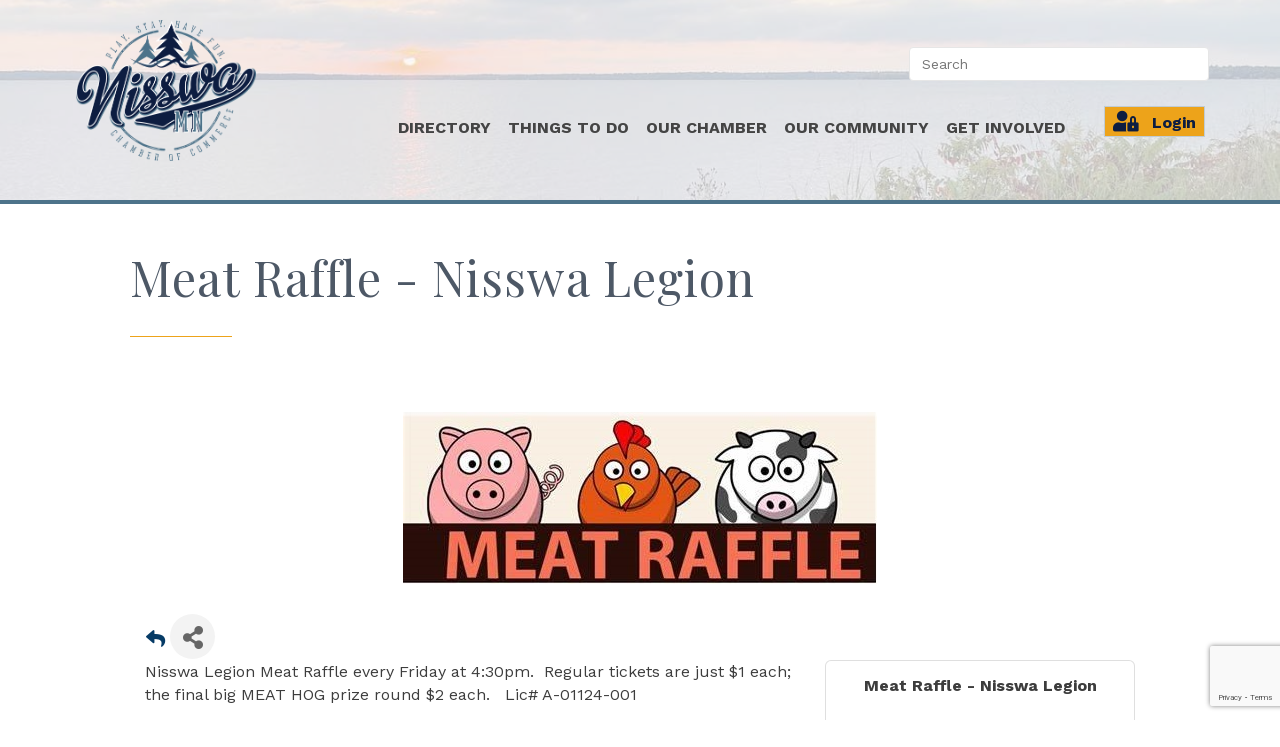

--- FILE ---
content_type: text/html; charset=utf-8
request_url: https://www.google.com/recaptcha/enterprise/anchor?ar=1&k=6LcpNUMUAAAAAB5iVpO_rzGG2TK_vFp7V6SCw_4s&co=aHR0cHM6Ly9idXNpbmVzcy5uaXNzd2EuY29tOjQ0Mw..&hl=en&v=PoyoqOPhxBO7pBk68S4YbpHZ&size=compact&anchor-ms=20000&execute-ms=30000&cb=3u5xi5vtfqo5
body_size: 49295
content:
<!DOCTYPE HTML><html dir="ltr" lang="en"><head><meta http-equiv="Content-Type" content="text/html; charset=UTF-8">
<meta http-equiv="X-UA-Compatible" content="IE=edge">
<title>reCAPTCHA</title>
<style type="text/css">
/* cyrillic-ext */
@font-face {
  font-family: 'Roboto';
  font-style: normal;
  font-weight: 400;
  font-stretch: 100%;
  src: url(//fonts.gstatic.com/s/roboto/v48/KFO7CnqEu92Fr1ME7kSn66aGLdTylUAMa3GUBHMdazTgWw.woff2) format('woff2');
  unicode-range: U+0460-052F, U+1C80-1C8A, U+20B4, U+2DE0-2DFF, U+A640-A69F, U+FE2E-FE2F;
}
/* cyrillic */
@font-face {
  font-family: 'Roboto';
  font-style: normal;
  font-weight: 400;
  font-stretch: 100%;
  src: url(//fonts.gstatic.com/s/roboto/v48/KFO7CnqEu92Fr1ME7kSn66aGLdTylUAMa3iUBHMdazTgWw.woff2) format('woff2');
  unicode-range: U+0301, U+0400-045F, U+0490-0491, U+04B0-04B1, U+2116;
}
/* greek-ext */
@font-face {
  font-family: 'Roboto';
  font-style: normal;
  font-weight: 400;
  font-stretch: 100%;
  src: url(//fonts.gstatic.com/s/roboto/v48/KFO7CnqEu92Fr1ME7kSn66aGLdTylUAMa3CUBHMdazTgWw.woff2) format('woff2');
  unicode-range: U+1F00-1FFF;
}
/* greek */
@font-face {
  font-family: 'Roboto';
  font-style: normal;
  font-weight: 400;
  font-stretch: 100%;
  src: url(//fonts.gstatic.com/s/roboto/v48/KFO7CnqEu92Fr1ME7kSn66aGLdTylUAMa3-UBHMdazTgWw.woff2) format('woff2');
  unicode-range: U+0370-0377, U+037A-037F, U+0384-038A, U+038C, U+038E-03A1, U+03A3-03FF;
}
/* math */
@font-face {
  font-family: 'Roboto';
  font-style: normal;
  font-weight: 400;
  font-stretch: 100%;
  src: url(//fonts.gstatic.com/s/roboto/v48/KFO7CnqEu92Fr1ME7kSn66aGLdTylUAMawCUBHMdazTgWw.woff2) format('woff2');
  unicode-range: U+0302-0303, U+0305, U+0307-0308, U+0310, U+0312, U+0315, U+031A, U+0326-0327, U+032C, U+032F-0330, U+0332-0333, U+0338, U+033A, U+0346, U+034D, U+0391-03A1, U+03A3-03A9, U+03B1-03C9, U+03D1, U+03D5-03D6, U+03F0-03F1, U+03F4-03F5, U+2016-2017, U+2034-2038, U+203C, U+2040, U+2043, U+2047, U+2050, U+2057, U+205F, U+2070-2071, U+2074-208E, U+2090-209C, U+20D0-20DC, U+20E1, U+20E5-20EF, U+2100-2112, U+2114-2115, U+2117-2121, U+2123-214F, U+2190, U+2192, U+2194-21AE, U+21B0-21E5, U+21F1-21F2, U+21F4-2211, U+2213-2214, U+2216-22FF, U+2308-230B, U+2310, U+2319, U+231C-2321, U+2336-237A, U+237C, U+2395, U+239B-23B7, U+23D0, U+23DC-23E1, U+2474-2475, U+25AF, U+25B3, U+25B7, U+25BD, U+25C1, U+25CA, U+25CC, U+25FB, U+266D-266F, U+27C0-27FF, U+2900-2AFF, U+2B0E-2B11, U+2B30-2B4C, U+2BFE, U+3030, U+FF5B, U+FF5D, U+1D400-1D7FF, U+1EE00-1EEFF;
}
/* symbols */
@font-face {
  font-family: 'Roboto';
  font-style: normal;
  font-weight: 400;
  font-stretch: 100%;
  src: url(//fonts.gstatic.com/s/roboto/v48/KFO7CnqEu92Fr1ME7kSn66aGLdTylUAMaxKUBHMdazTgWw.woff2) format('woff2');
  unicode-range: U+0001-000C, U+000E-001F, U+007F-009F, U+20DD-20E0, U+20E2-20E4, U+2150-218F, U+2190, U+2192, U+2194-2199, U+21AF, U+21E6-21F0, U+21F3, U+2218-2219, U+2299, U+22C4-22C6, U+2300-243F, U+2440-244A, U+2460-24FF, U+25A0-27BF, U+2800-28FF, U+2921-2922, U+2981, U+29BF, U+29EB, U+2B00-2BFF, U+4DC0-4DFF, U+FFF9-FFFB, U+10140-1018E, U+10190-1019C, U+101A0, U+101D0-101FD, U+102E0-102FB, U+10E60-10E7E, U+1D2C0-1D2D3, U+1D2E0-1D37F, U+1F000-1F0FF, U+1F100-1F1AD, U+1F1E6-1F1FF, U+1F30D-1F30F, U+1F315, U+1F31C, U+1F31E, U+1F320-1F32C, U+1F336, U+1F378, U+1F37D, U+1F382, U+1F393-1F39F, U+1F3A7-1F3A8, U+1F3AC-1F3AF, U+1F3C2, U+1F3C4-1F3C6, U+1F3CA-1F3CE, U+1F3D4-1F3E0, U+1F3ED, U+1F3F1-1F3F3, U+1F3F5-1F3F7, U+1F408, U+1F415, U+1F41F, U+1F426, U+1F43F, U+1F441-1F442, U+1F444, U+1F446-1F449, U+1F44C-1F44E, U+1F453, U+1F46A, U+1F47D, U+1F4A3, U+1F4B0, U+1F4B3, U+1F4B9, U+1F4BB, U+1F4BF, U+1F4C8-1F4CB, U+1F4D6, U+1F4DA, U+1F4DF, U+1F4E3-1F4E6, U+1F4EA-1F4ED, U+1F4F7, U+1F4F9-1F4FB, U+1F4FD-1F4FE, U+1F503, U+1F507-1F50B, U+1F50D, U+1F512-1F513, U+1F53E-1F54A, U+1F54F-1F5FA, U+1F610, U+1F650-1F67F, U+1F687, U+1F68D, U+1F691, U+1F694, U+1F698, U+1F6AD, U+1F6B2, U+1F6B9-1F6BA, U+1F6BC, U+1F6C6-1F6CF, U+1F6D3-1F6D7, U+1F6E0-1F6EA, U+1F6F0-1F6F3, U+1F6F7-1F6FC, U+1F700-1F7FF, U+1F800-1F80B, U+1F810-1F847, U+1F850-1F859, U+1F860-1F887, U+1F890-1F8AD, U+1F8B0-1F8BB, U+1F8C0-1F8C1, U+1F900-1F90B, U+1F93B, U+1F946, U+1F984, U+1F996, U+1F9E9, U+1FA00-1FA6F, U+1FA70-1FA7C, U+1FA80-1FA89, U+1FA8F-1FAC6, U+1FACE-1FADC, U+1FADF-1FAE9, U+1FAF0-1FAF8, U+1FB00-1FBFF;
}
/* vietnamese */
@font-face {
  font-family: 'Roboto';
  font-style: normal;
  font-weight: 400;
  font-stretch: 100%;
  src: url(//fonts.gstatic.com/s/roboto/v48/KFO7CnqEu92Fr1ME7kSn66aGLdTylUAMa3OUBHMdazTgWw.woff2) format('woff2');
  unicode-range: U+0102-0103, U+0110-0111, U+0128-0129, U+0168-0169, U+01A0-01A1, U+01AF-01B0, U+0300-0301, U+0303-0304, U+0308-0309, U+0323, U+0329, U+1EA0-1EF9, U+20AB;
}
/* latin-ext */
@font-face {
  font-family: 'Roboto';
  font-style: normal;
  font-weight: 400;
  font-stretch: 100%;
  src: url(//fonts.gstatic.com/s/roboto/v48/KFO7CnqEu92Fr1ME7kSn66aGLdTylUAMa3KUBHMdazTgWw.woff2) format('woff2');
  unicode-range: U+0100-02BA, U+02BD-02C5, U+02C7-02CC, U+02CE-02D7, U+02DD-02FF, U+0304, U+0308, U+0329, U+1D00-1DBF, U+1E00-1E9F, U+1EF2-1EFF, U+2020, U+20A0-20AB, U+20AD-20C0, U+2113, U+2C60-2C7F, U+A720-A7FF;
}
/* latin */
@font-face {
  font-family: 'Roboto';
  font-style: normal;
  font-weight: 400;
  font-stretch: 100%;
  src: url(//fonts.gstatic.com/s/roboto/v48/KFO7CnqEu92Fr1ME7kSn66aGLdTylUAMa3yUBHMdazQ.woff2) format('woff2');
  unicode-range: U+0000-00FF, U+0131, U+0152-0153, U+02BB-02BC, U+02C6, U+02DA, U+02DC, U+0304, U+0308, U+0329, U+2000-206F, U+20AC, U+2122, U+2191, U+2193, U+2212, U+2215, U+FEFF, U+FFFD;
}
/* cyrillic-ext */
@font-face {
  font-family: 'Roboto';
  font-style: normal;
  font-weight: 500;
  font-stretch: 100%;
  src: url(//fonts.gstatic.com/s/roboto/v48/KFO7CnqEu92Fr1ME7kSn66aGLdTylUAMa3GUBHMdazTgWw.woff2) format('woff2');
  unicode-range: U+0460-052F, U+1C80-1C8A, U+20B4, U+2DE0-2DFF, U+A640-A69F, U+FE2E-FE2F;
}
/* cyrillic */
@font-face {
  font-family: 'Roboto';
  font-style: normal;
  font-weight: 500;
  font-stretch: 100%;
  src: url(//fonts.gstatic.com/s/roboto/v48/KFO7CnqEu92Fr1ME7kSn66aGLdTylUAMa3iUBHMdazTgWw.woff2) format('woff2');
  unicode-range: U+0301, U+0400-045F, U+0490-0491, U+04B0-04B1, U+2116;
}
/* greek-ext */
@font-face {
  font-family: 'Roboto';
  font-style: normal;
  font-weight: 500;
  font-stretch: 100%;
  src: url(//fonts.gstatic.com/s/roboto/v48/KFO7CnqEu92Fr1ME7kSn66aGLdTylUAMa3CUBHMdazTgWw.woff2) format('woff2');
  unicode-range: U+1F00-1FFF;
}
/* greek */
@font-face {
  font-family: 'Roboto';
  font-style: normal;
  font-weight: 500;
  font-stretch: 100%;
  src: url(//fonts.gstatic.com/s/roboto/v48/KFO7CnqEu92Fr1ME7kSn66aGLdTylUAMa3-UBHMdazTgWw.woff2) format('woff2');
  unicode-range: U+0370-0377, U+037A-037F, U+0384-038A, U+038C, U+038E-03A1, U+03A3-03FF;
}
/* math */
@font-face {
  font-family: 'Roboto';
  font-style: normal;
  font-weight: 500;
  font-stretch: 100%;
  src: url(//fonts.gstatic.com/s/roboto/v48/KFO7CnqEu92Fr1ME7kSn66aGLdTylUAMawCUBHMdazTgWw.woff2) format('woff2');
  unicode-range: U+0302-0303, U+0305, U+0307-0308, U+0310, U+0312, U+0315, U+031A, U+0326-0327, U+032C, U+032F-0330, U+0332-0333, U+0338, U+033A, U+0346, U+034D, U+0391-03A1, U+03A3-03A9, U+03B1-03C9, U+03D1, U+03D5-03D6, U+03F0-03F1, U+03F4-03F5, U+2016-2017, U+2034-2038, U+203C, U+2040, U+2043, U+2047, U+2050, U+2057, U+205F, U+2070-2071, U+2074-208E, U+2090-209C, U+20D0-20DC, U+20E1, U+20E5-20EF, U+2100-2112, U+2114-2115, U+2117-2121, U+2123-214F, U+2190, U+2192, U+2194-21AE, U+21B0-21E5, U+21F1-21F2, U+21F4-2211, U+2213-2214, U+2216-22FF, U+2308-230B, U+2310, U+2319, U+231C-2321, U+2336-237A, U+237C, U+2395, U+239B-23B7, U+23D0, U+23DC-23E1, U+2474-2475, U+25AF, U+25B3, U+25B7, U+25BD, U+25C1, U+25CA, U+25CC, U+25FB, U+266D-266F, U+27C0-27FF, U+2900-2AFF, U+2B0E-2B11, U+2B30-2B4C, U+2BFE, U+3030, U+FF5B, U+FF5D, U+1D400-1D7FF, U+1EE00-1EEFF;
}
/* symbols */
@font-face {
  font-family: 'Roboto';
  font-style: normal;
  font-weight: 500;
  font-stretch: 100%;
  src: url(//fonts.gstatic.com/s/roboto/v48/KFO7CnqEu92Fr1ME7kSn66aGLdTylUAMaxKUBHMdazTgWw.woff2) format('woff2');
  unicode-range: U+0001-000C, U+000E-001F, U+007F-009F, U+20DD-20E0, U+20E2-20E4, U+2150-218F, U+2190, U+2192, U+2194-2199, U+21AF, U+21E6-21F0, U+21F3, U+2218-2219, U+2299, U+22C4-22C6, U+2300-243F, U+2440-244A, U+2460-24FF, U+25A0-27BF, U+2800-28FF, U+2921-2922, U+2981, U+29BF, U+29EB, U+2B00-2BFF, U+4DC0-4DFF, U+FFF9-FFFB, U+10140-1018E, U+10190-1019C, U+101A0, U+101D0-101FD, U+102E0-102FB, U+10E60-10E7E, U+1D2C0-1D2D3, U+1D2E0-1D37F, U+1F000-1F0FF, U+1F100-1F1AD, U+1F1E6-1F1FF, U+1F30D-1F30F, U+1F315, U+1F31C, U+1F31E, U+1F320-1F32C, U+1F336, U+1F378, U+1F37D, U+1F382, U+1F393-1F39F, U+1F3A7-1F3A8, U+1F3AC-1F3AF, U+1F3C2, U+1F3C4-1F3C6, U+1F3CA-1F3CE, U+1F3D4-1F3E0, U+1F3ED, U+1F3F1-1F3F3, U+1F3F5-1F3F7, U+1F408, U+1F415, U+1F41F, U+1F426, U+1F43F, U+1F441-1F442, U+1F444, U+1F446-1F449, U+1F44C-1F44E, U+1F453, U+1F46A, U+1F47D, U+1F4A3, U+1F4B0, U+1F4B3, U+1F4B9, U+1F4BB, U+1F4BF, U+1F4C8-1F4CB, U+1F4D6, U+1F4DA, U+1F4DF, U+1F4E3-1F4E6, U+1F4EA-1F4ED, U+1F4F7, U+1F4F9-1F4FB, U+1F4FD-1F4FE, U+1F503, U+1F507-1F50B, U+1F50D, U+1F512-1F513, U+1F53E-1F54A, U+1F54F-1F5FA, U+1F610, U+1F650-1F67F, U+1F687, U+1F68D, U+1F691, U+1F694, U+1F698, U+1F6AD, U+1F6B2, U+1F6B9-1F6BA, U+1F6BC, U+1F6C6-1F6CF, U+1F6D3-1F6D7, U+1F6E0-1F6EA, U+1F6F0-1F6F3, U+1F6F7-1F6FC, U+1F700-1F7FF, U+1F800-1F80B, U+1F810-1F847, U+1F850-1F859, U+1F860-1F887, U+1F890-1F8AD, U+1F8B0-1F8BB, U+1F8C0-1F8C1, U+1F900-1F90B, U+1F93B, U+1F946, U+1F984, U+1F996, U+1F9E9, U+1FA00-1FA6F, U+1FA70-1FA7C, U+1FA80-1FA89, U+1FA8F-1FAC6, U+1FACE-1FADC, U+1FADF-1FAE9, U+1FAF0-1FAF8, U+1FB00-1FBFF;
}
/* vietnamese */
@font-face {
  font-family: 'Roboto';
  font-style: normal;
  font-weight: 500;
  font-stretch: 100%;
  src: url(//fonts.gstatic.com/s/roboto/v48/KFO7CnqEu92Fr1ME7kSn66aGLdTylUAMa3OUBHMdazTgWw.woff2) format('woff2');
  unicode-range: U+0102-0103, U+0110-0111, U+0128-0129, U+0168-0169, U+01A0-01A1, U+01AF-01B0, U+0300-0301, U+0303-0304, U+0308-0309, U+0323, U+0329, U+1EA0-1EF9, U+20AB;
}
/* latin-ext */
@font-face {
  font-family: 'Roboto';
  font-style: normal;
  font-weight: 500;
  font-stretch: 100%;
  src: url(//fonts.gstatic.com/s/roboto/v48/KFO7CnqEu92Fr1ME7kSn66aGLdTylUAMa3KUBHMdazTgWw.woff2) format('woff2');
  unicode-range: U+0100-02BA, U+02BD-02C5, U+02C7-02CC, U+02CE-02D7, U+02DD-02FF, U+0304, U+0308, U+0329, U+1D00-1DBF, U+1E00-1E9F, U+1EF2-1EFF, U+2020, U+20A0-20AB, U+20AD-20C0, U+2113, U+2C60-2C7F, U+A720-A7FF;
}
/* latin */
@font-face {
  font-family: 'Roboto';
  font-style: normal;
  font-weight: 500;
  font-stretch: 100%;
  src: url(//fonts.gstatic.com/s/roboto/v48/KFO7CnqEu92Fr1ME7kSn66aGLdTylUAMa3yUBHMdazQ.woff2) format('woff2');
  unicode-range: U+0000-00FF, U+0131, U+0152-0153, U+02BB-02BC, U+02C6, U+02DA, U+02DC, U+0304, U+0308, U+0329, U+2000-206F, U+20AC, U+2122, U+2191, U+2193, U+2212, U+2215, U+FEFF, U+FFFD;
}
/* cyrillic-ext */
@font-face {
  font-family: 'Roboto';
  font-style: normal;
  font-weight: 900;
  font-stretch: 100%;
  src: url(//fonts.gstatic.com/s/roboto/v48/KFO7CnqEu92Fr1ME7kSn66aGLdTylUAMa3GUBHMdazTgWw.woff2) format('woff2');
  unicode-range: U+0460-052F, U+1C80-1C8A, U+20B4, U+2DE0-2DFF, U+A640-A69F, U+FE2E-FE2F;
}
/* cyrillic */
@font-face {
  font-family: 'Roboto';
  font-style: normal;
  font-weight: 900;
  font-stretch: 100%;
  src: url(//fonts.gstatic.com/s/roboto/v48/KFO7CnqEu92Fr1ME7kSn66aGLdTylUAMa3iUBHMdazTgWw.woff2) format('woff2');
  unicode-range: U+0301, U+0400-045F, U+0490-0491, U+04B0-04B1, U+2116;
}
/* greek-ext */
@font-face {
  font-family: 'Roboto';
  font-style: normal;
  font-weight: 900;
  font-stretch: 100%;
  src: url(//fonts.gstatic.com/s/roboto/v48/KFO7CnqEu92Fr1ME7kSn66aGLdTylUAMa3CUBHMdazTgWw.woff2) format('woff2');
  unicode-range: U+1F00-1FFF;
}
/* greek */
@font-face {
  font-family: 'Roboto';
  font-style: normal;
  font-weight: 900;
  font-stretch: 100%;
  src: url(//fonts.gstatic.com/s/roboto/v48/KFO7CnqEu92Fr1ME7kSn66aGLdTylUAMa3-UBHMdazTgWw.woff2) format('woff2');
  unicode-range: U+0370-0377, U+037A-037F, U+0384-038A, U+038C, U+038E-03A1, U+03A3-03FF;
}
/* math */
@font-face {
  font-family: 'Roboto';
  font-style: normal;
  font-weight: 900;
  font-stretch: 100%;
  src: url(//fonts.gstatic.com/s/roboto/v48/KFO7CnqEu92Fr1ME7kSn66aGLdTylUAMawCUBHMdazTgWw.woff2) format('woff2');
  unicode-range: U+0302-0303, U+0305, U+0307-0308, U+0310, U+0312, U+0315, U+031A, U+0326-0327, U+032C, U+032F-0330, U+0332-0333, U+0338, U+033A, U+0346, U+034D, U+0391-03A1, U+03A3-03A9, U+03B1-03C9, U+03D1, U+03D5-03D6, U+03F0-03F1, U+03F4-03F5, U+2016-2017, U+2034-2038, U+203C, U+2040, U+2043, U+2047, U+2050, U+2057, U+205F, U+2070-2071, U+2074-208E, U+2090-209C, U+20D0-20DC, U+20E1, U+20E5-20EF, U+2100-2112, U+2114-2115, U+2117-2121, U+2123-214F, U+2190, U+2192, U+2194-21AE, U+21B0-21E5, U+21F1-21F2, U+21F4-2211, U+2213-2214, U+2216-22FF, U+2308-230B, U+2310, U+2319, U+231C-2321, U+2336-237A, U+237C, U+2395, U+239B-23B7, U+23D0, U+23DC-23E1, U+2474-2475, U+25AF, U+25B3, U+25B7, U+25BD, U+25C1, U+25CA, U+25CC, U+25FB, U+266D-266F, U+27C0-27FF, U+2900-2AFF, U+2B0E-2B11, U+2B30-2B4C, U+2BFE, U+3030, U+FF5B, U+FF5D, U+1D400-1D7FF, U+1EE00-1EEFF;
}
/* symbols */
@font-face {
  font-family: 'Roboto';
  font-style: normal;
  font-weight: 900;
  font-stretch: 100%;
  src: url(//fonts.gstatic.com/s/roboto/v48/KFO7CnqEu92Fr1ME7kSn66aGLdTylUAMaxKUBHMdazTgWw.woff2) format('woff2');
  unicode-range: U+0001-000C, U+000E-001F, U+007F-009F, U+20DD-20E0, U+20E2-20E4, U+2150-218F, U+2190, U+2192, U+2194-2199, U+21AF, U+21E6-21F0, U+21F3, U+2218-2219, U+2299, U+22C4-22C6, U+2300-243F, U+2440-244A, U+2460-24FF, U+25A0-27BF, U+2800-28FF, U+2921-2922, U+2981, U+29BF, U+29EB, U+2B00-2BFF, U+4DC0-4DFF, U+FFF9-FFFB, U+10140-1018E, U+10190-1019C, U+101A0, U+101D0-101FD, U+102E0-102FB, U+10E60-10E7E, U+1D2C0-1D2D3, U+1D2E0-1D37F, U+1F000-1F0FF, U+1F100-1F1AD, U+1F1E6-1F1FF, U+1F30D-1F30F, U+1F315, U+1F31C, U+1F31E, U+1F320-1F32C, U+1F336, U+1F378, U+1F37D, U+1F382, U+1F393-1F39F, U+1F3A7-1F3A8, U+1F3AC-1F3AF, U+1F3C2, U+1F3C4-1F3C6, U+1F3CA-1F3CE, U+1F3D4-1F3E0, U+1F3ED, U+1F3F1-1F3F3, U+1F3F5-1F3F7, U+1F408, U+1F415, U+1F41F, U+1F426, U+1F43F, U+1F441-1F442, U+1F444, U+1F446-1F449, U+1F44C-1F44E, U+1F453, U+1F46A, U+1F47D, U+1F4A3, U+1F4B0, U+1F4B3, U+1F4B9, U+1F4BB, U+1F4BF, U+1F4C8-1F4CB, U+1F4D6, U+1F4DA, U+1F4DF, U+1F4E3-1F4E6, U+1F4EA-1F4ED, U+1F4F7, U+1F4F9-1F4FB, U+1F4FD-1F4FE, U+1F503, U+1F507-1F50B, U+1F50D, U+1F512-1F513, U+1F53E-1F54A, U+1F54F-1F5FA, U+1F610, U+1F650-1F67F, U+1F687, U+1F68D, U+1F691, U+1F694, U+1F698, U+1F6AD, U+1F6B2, U+1F6B9-1F6BA, U+1F6BC, U+1F6C6-1F6CF, U+1F6D3-1F6D7, U+1F6E0-1F6EA, U+1F6F0-1F6F3, U+1F6F7-1F6FC, U+1F700-1F7FF, U+1F800-1F80B, U+1F810-1F847, U+1F850-1F859, U+1F860-1F887, U+1F890-1F8AD, U+1F8B0-1F8BB, U+1F8C0-1F8C1, U+1F900-1F90B, U+1F93B, U+1F946, U+1F984, U+1F996, U+1F9E9, U+1FA00-1FA6F, U+1FA70-1FA7C, U+1FA80-1FA89, U+1FA8F-1FAC6, U+1FACE-1FADC, U+1FADF-1FAE9, U+1FAF0-1FAF8, U+1FB00-1FBFF;
}
/* vietnamese */
@font-face {
  font-family: 'Roboto';
  font-style: normal;
  font-weight: 900;
  font-stretch: 100%;
  src: url(//fonts.gstatic.com/s/roboto/v48/KFO7CnqEu92Fr1ME7kSn66aGLdTylUAMa3OUBHMdazTgWw.woff2) format('woff2');
  unicode-range: U+0102-0103, U+0110-0111, U+0128-0129, U+0168-0169, U+01A0-01A1, U+01AF-01B0, U+0300-0301, U+0303-0304, U+0308-0309, U+0323, U+0329, U+1EA0-1EF9, U+20AB;
}
/* latin-ext */
@font-face {
  font-family: 'Roboto';
  font-style: normal;
  font-weight: 900;
  font-stretch: 100%;
  src: url(//fonts.gstatic.com/s/roboto/v48/KFO7CnqEu92Fr1ME7kSn66aGLdTylUAMa3KUBHMdazTgWw.woff2) format('woff2');
  unicode-range: U+0100-02BA, U+02BD-02C5, U+02C7-02CC, U+02CE-02D7, U+02DD-02FF, U+0304, U+0308, U+0329, U+1D00-1DBF, U+1E00-1E9F, U+1EF2-1EFF, U+2020, U+20A0-20AB, U+20AD-20C0, U+2113, U+2C60-2C7F, U+A720-A7FF;
}
/* latin */
@font-face {
  font-family: 'Roboto';
  font-style: normal;
  font-weight: 900;
  font-stretch: 100%;
  src: url(//fonts.gstatic.com/s/roboto/v48/KFO7CnqEu92Fr1ME7kSn66aGLdTylUAMa3yUBHMdazQ.woff2) format('woff2');
  unicode-range: U+0000-00FF, U+0131, U+0152-0153, U+02BB-02BC, U+02C6, U+02DA, U+02DC, U+0304, U+0308, U+0329, U+2000-206F, U+20AC, U+2122, U+2191, U+2193, U+2212, U+2215, U+FEFF, U+FFFD;
}

</style>
<link rel="stylesheet" type="text/css" href="https://www.gstatic.com/recaptcha/releases/PoyoqOPhxBO7pBk68S4YbpHZ/styles__ltr.css">
<script nonce="BInyYzkI3KiHFU1pjD9hKw" type="text/javascript">window['__recaptcha_api'] = 'https://www.google.com/recaptcha/enterprise/';</script>
<script type="text/javascript" src="https://www.gstatic.com/recaptcha/releases/PoyoqOPhxBO7pBk68S4YbpHZ/recaptcha__en.js" nonce="BInyYzkI3KiHFU1pjD9hKw">
      
    </script></head>
<body><div id="rc-anchor-alert" class="rc-anchor-alert"></div>
<input type="hidden" id="recaptcha-token" value="[base64]">
<script type="text/javascript" nonce="BInyYzkI3KiHFU1pjD9hKw">
      recaptcha.anchor.Main.init("[\x22ainput\x22,[\x22bgdata\x22,\x22\x22,\[base64]/[base64]/[base64]/[base64]/[base64]/[base64]/KGcoTywyNTMsTy5PKSxVRyhPLEMpKTpnKE8sMjUzLEMpLE8pKSxsKSksTykpfSxieT1mdW5jdGlvbihDLE8sdSxsKXtmb3IobD0odT1SKEMpLDApO08+MDtPLS0pbD1sPDw4fFooQyk7ZyhDLHUsbCl9LFVHPWZ1bmN0aW9uKEMsTyl7Qy5pLmxlbmd0aD4xMDQ/[base64]/[base64]/[base64]/[base64]/[base64]/[base64]/[base64]\\u003d\x22,\[base64]\\u003d\x22,\x22ScKfEsOSw7ckDcKSJ8Ojwq9VwrEBbiRbYlcoesKewpPDmwrCgWIwLU/Dp8KPwrfDosOzwr7DuMKMMS0Zw7UhCcO6CFnDj8KVw4FSw43CgMOdEMOBwoDCgGYRwoXCqcOxw6lHHAxlwoXDm8Kidw1zXGTDtcOcwo7DgytFLcK/wozDjcO4wrjClMK+LwjDi1zDrsOTMcOyw7hsV2E6YSjDj1pxwoDDlWpwVcOtwozCicOqejsRwo4mwp/DtQfDjHcJwrE9XsOIFAFhw4DDpU7CjRNkV3jCkxlvTcKiP8OjwoLDlUA4wrl6ZMOfw7LDg8KFP8Kpw77DksK3w69Lw44zV8KkwoXDuMKcFwpNe8OxVcO8I8OzwotMRXlVwociw5kTSjgMCSrDqktBNcKbZEgHY00bw5BDK8Kdw5DCgcOOFBkQw51pDsK9FMOjwos9Zm/CjnU5W8KPZD3Dl8OSCMODwqxbO8Kkw47DviIQw70Fw6JsV8KOIwDCoMOUB8KtwprDmcOQwqgcR3/CkHXDoCslwq0dw6LChcKoX13Ds8OlIVXDkMOSbsK4VwbCgBlrw7Jxwq7CrAEECcOYFiMwwpU4QMKcwp3DsUPCjkzDjDDCmsOCwq/DncKBVcO7S18Mw6FcZkJUdsOjbmTCisKbBsKVw6QBFxTDkyErYXTDgcKCw4gaVMKdcC9Jw6EQwrMSwqBYw4bCj3jCt8KuOR0yacOAdMOSacKEa21HwrzDkU0Pw48wfhrCj8Opwp0TRUVWw4k4wo3CtcKoP8KEDgUqc3HCt8KFRcOERsOdfkg/BUDDk8KRUcOhw6DDqjHDmkBPZ3rDlAYNbVUww5HDnQfDoQHDo1bChMO8wpvDpcO6BsOwGcOswpZkeFtecsKmw7jCv8K6a8OtM1xdAsOPw7tkw7LDsmxKwqrDq8OgwooUwqtww7vCoDbDjHHDuVzCo8K3W8KWWiR0wpHDk0PDogkkZX/CnCzCpsOywr7Do8O6a3pswr3Dl8KpYX7CrsOjw7lsw4FSdcKABcOMK8KWwrFOT8Odw4how5HDvUVNAjlAEcOvw7RuLsOaeAI8O1UlTMKhXMOHwrESw5gMwpNbdsO8KMKAGsOWS0/CgC1Zw4Z9w4XCrMKeagRXeMKewoQoJXjDgm7Cqi3DjyBOJC7CrCkWRcKiJ8KleUvClsKIwo/[base64]/CgMO4G8OzIGAjC2cjUcO6w7ArZMONwpQEwr0PY2kbwpPDnF8Qw4nDomDDosK2IcKswrdSScKCNsOgXsOQwobDoCtHwo/Ci8Kow7Edw6XDvcKOw6PCqljCoMOXw4kDHSjDlMOmVjBdJcOUw68Aw78EKSwYwo8/[base64]/w5fDig8mwpXDn8O8wpDDssKPSmbCnMK4woBJw48RwobCisOZw48ow6JMAlpOS8OpRxzDrCnDm8ObbcOWaMKvw77Dl8K/NcORw6IfDsO4Sx/[base64]/[base64]/DoQ5Mw4XDvcKHworDpDQkw6ALbsOZGcOyw57CiMOjfMKnVMKXwo7DpMKjDsOcCsOiPsOGwrnCrMK+w4U0wq3Dt38zw7x4wqUbw6Z7wpPDgBfDvwzDt8OLwpLCsFEXwqDDisOVF01Zwq/[base64]/ChxTDnE7Du8OxMcKZBMOxwqoOd27DvMOcw6DDjMKdI8KbwrdJw67Ds0HCpEZyHG5YwpjDt8OdwrfCosKpwrAkw7tXEcOHBHPDo8Ktw6Qfw7XCilLCmAUkwpLDoSFdaMKCwq/Cn2d9w4QJOsKuw48KAgZdQzFNSMK6T38RAsOZwrkKH3U+wpxkworDtcO5McKrw47CtETDosKcAcKTwo4UccKWw71Lwo4tYMOEaMO8dm/CvEvDj1vCiMKdeMO5wo5jUMK4w4M1VMOBCcORSCXDj8KdAj7CmDTDgsKcQnbCgyBpwrMDwo3CgsOKOALDs8Kxw4Z/w6fCmWDDvjzCicO+KxEdSMK6bcKSwojDqMKXA8OPdTZwASUIwqfCjm3CjcOGwrTCtMO8C8KYCQnCkxpawrnDv8OvwpLDhMKIOQ/Cg1UVwpXCtcKFw4VsfCLCgjR3w7dowpnCrz1bY8OweD/[base64]/wodsBlV7wqLDscKlwqDCtsK/wqEiOQFHAsOuJ8OHwpV4Ww9WwoR/w7LDvMOFwooxwobCtRpHwpzCr2cww43Dn8OrL3vDt8OewrlOw7XDrzbDll/DlMKaw40UwrLCjEfDi8Oxw7kKXcOkRXTDlMK5w7RoC8KgMMKCwoBkw7B/OsO6wrs0w5QiMU3CnX4Dw7ooRzPDmhd9Z1vDnSzCnhUPwoMvwpTDv31DBcOSSsKsRBHCtMOQw7fCm3JCw5PDjcOAAMKsCcOEJQYfwq/CoMO9PMKpw6N4wpQbw6/DmQXCincBSVkUc8Okw649M8OOw77Dl8OZw6I6F3RCwp/CqV3Cg8KUa3NfLVXClx/[base64]/DicOmw73Dp3rCksKSwrvDo1LDh3jDtBPDs8K4Om3DizzCkCvDki08wrhUwrI1wo3DnjZEwq3DpHoMw5DDnS/DkFLCsEfCp8KawpkJwrvDt8OSEjrCmFjDpwJ8NHDDi8OlwpbCm8KjO8KHw5dkwqjDgzB0w6/CumEEUsKww6zCrsKfMMKLwrEbwoTDt8OBSMKEwoPCpi3Cu8OpPzxuLw9Vw6LCqB7CksKcwpVaw67CrsKpwp7Cg8KWw4h2Fxo/w4srwrNzHQwZT8KqNnvCkw0IR8OewqUOw6lWwoTDpx3CvsKhNkzDkcKSwpxHw6UrGMOLwqbCoGNWC8KVwqd9R1HCkSAsw6/DuGTDjsKrQ8KrU8KfXcOuw7Q+wp/CncOGJMOcwqHCmcOHSFU2wp5iwoXDvsOFbcOVwpNpwpfDscKMwqM+eWzCicKyVcOZOMOVYE9zw7pFdVwdwprDhcK6w6JJG8K8RsO2NsKtwpjDmyTClSZxw6zCqcOCw4HDknjCsE8Ow6MQal7CjxZyecOjw5drw6TDn8OOWQgFDcORBcOwwrTDjcK/[base64]/Ctzw/wpTDqcODcsKUw5bDg0fCuMK/wopmwoxhFsK8w7bDoMKYw7Zew77CoMKvwoXDjFTCoxrDpDLCh8Kbw7rCigLDksOxw5jDtcKuCVUrw4t5w74eTsOedRTDjMKbew3DhsOKM2DCtTPDisKdAMOsSXApwq7DqRlrw71dwowSwqrDqx/[base64]/wotrwpNlDm0hNMKnY8OPMcOgc8OjLMOqwqvCm3fCm8KAwrdWfMOfMcORwrAIMcORZsO5wqvDqz9JwoQCbSnDhsKoScOmF8OvwoB/w6PCj8OZABkEV8KLKMKBWsOQNChUL8KCw7TCoxbDkcO+wpsgCcKjEUctdsOqwrzCnMOObsOAw5sSVsKQwpEbOgvClkTCi8Kkw49nYMKJwrQFO1sCwr8ZMcKDEMOgw5RMUMKyd2lSwq/[base64]/wrMBBjILwpcewozDpnF4CMKTLMOufWjDtixPeMKAwo/Cv8OmFMO7w6l5w4bDjy8WJ3clCcOYF1LCpcKgw74AJcOYwocNCmYRw7XDk8ONwpLDkcKoHsKpw4ADd8KkwqTDmgzCn8KBTsKVw5grw4/[base64]/DtDcNf0bClMKqw7c/fsOywosLw5BQwr9qw6HDqMKOYMO0wroFw6EyW8OrOsKgw4XDocK0KzJXw5bCpkwUdVFdCcKsYhF7wrrDhHrCnARsUsOQP8K3UjTDikPDncKDwpDCmsO5w5B9OV3CkkRjw4V3CwpPLMOVV0V9VUrCuB86TG12E3VJexUfaivCqC8tdcOww6h6w7PDpMOUAsOKwqMtw4N/[base64]/CF/DqsKuKcOcw6M4w7N+cTAbw7kBMj3CmMKmw7LDq3V/woBgXcKpO8OuF8KfwqwUCQ9Fw7zDisKKHMKTw7HCs8O3blB2Q8K1w7vCqcK/[base64]/LcOASDRDBsK4bDYjPmRqcMKUSFPCgRHCiSJ+CF/CnU0wwrVgwqssw4zCgsKowqHCp8K9VsKaKDLDkFLDs0IpKcKCVMKTTTU1w6LDjgRjUMKXw7hMwrQQwq9Nw64Ww6LDnMOkQsKrdcOWNWldwoQ5w58Rw5jDrXQNNV7DmHFtNGd7w59JbQoIwq9WeS/DiMOfDRoyO2YQw5rDhgcMV8O9w4kyw7rDq8OXLRI0w4nCjT5jw4gYM3zCoWd1GsOPw4xpw47CvsOmUcOkHwHDpmk6wpXClcKHY3N2w6/Crmolw6TCkXTDqcK1w4Q9IsKQwqxoacOoCjXCvStowrlxw7pRwoHCkjDDtMKRP1PCgRbDgQDDvgvCvU5GwpYgWUrCg1rCpFghc8KXwrnDssKRUAXDoG0jw4rDi8OHw7ABGWHCq8KIZsKkCsOUwoFdQQ7CucKlQyTDhMKOWAhrTcOiw4PCvRXCicKLw6XCmjrCrQQrw7/Do8K/UsK0w73CvsKgw5nCt2fDuwIJEcOMC0DCsGbCimsPBMOEHTE5wqgXUCtEFcKBwojCtcKKScK0w4rDpn4xwoIZwonDkznDsMO0woRLwq/DhyrDjUnCiRYvX8OgeBnCiB7DrWzCusOKw61yw7rDm8KTJwPDsQdfw5poT8KHNWLDpjV3fzHCiMKhAgsDwpQswosgwqILwqAxS8K3OcOfwoQ/woIlL8O0T8KBwpQWw7/[base64]/Cpz3DjcKpZ8OmwrPDlHQYCcOpwrlbdMKabghqRMKVwqUAwpR/w4jCilUFwobDnFhZSyglMMKNOjMUGljCoER4QExwYQpNYiPCi2/Dt1TCuG3CvMK6BUXDk3jDl1t5w6PDpzESwqE5w7PDulTDpQxjVEbDu2UOwrTCmUHDncOjKHvDq2FWwq5vNl3CvMKNw7Fdw77CqSggCCsLwoUvf8OlGlvClsK3w7g7WMOEGMKfw7cewqhwwol7w6bDgsKhCz/CuTDCvcO4VsKywrEXw6TCvMOFw6zDuirCsFjCgBdhLcO4wpZiwo4Nw6MNZsOle8O6wozDqcOTXBbCi33DlsO/w4bCginCqMKdwoYFw7Zvwo8gw5h9WcOnAGDDjMO5OElPd8KTw5B0WVMGw60mwoHDlU9mKMOYwrQVwoRBEcOyBsK5wovDoMOhRS7CkgrCpHTDscOOFsKswpk9EC/CogHCksKLwpnCpsKtw5vCsG3Ds8OxwoLDkcOowq/CkcOmOcKrXEApGAvCqcOBw6/DshhodCNdXMOocx43wpPDpj3DvMO6wr/DqcOBw57CpAfDly0lw5fCryjDomsiwrvCksKldcK1w6PDl8Ksw6NBwpZUw7PCqkk8w6tnw493WcK/wrLDp8OIJcK0wozCryzCvcOzwrfCvsOsRzDClMKew49Fw6Juw4kLw6Aew4bDg1/CusKUw6LDhMO+w6LDocOnwrZLwq/[base64]/CkMOnwpjCkcOJSE3DusKOwpBKwpZxwpNVwqQKWsKRWMOMw40Yw44GI1nCgGTCusKXScOhdjQFwrVJQcKASDLCvwsNYMOFAcKwc8KtUsOtw7rDmMOuw4XCrcO9CcO9fcOEw43CgkYew7LDhCvDi8KJSWPCrn8pFMOSccOowojCpSsjIsKMc8OHwrxtdcO/cDw1XS7CqwgTwpXDv8KqwrdSwqISZ2lbI2LCqGTDiMKTw50KYHNlw6/[base64]/CpVc0w6pew53DpsKBbMOBPn/[base64]/CiQ9UwoZUQXrDmVRyV0nCi8KmwqYFwqokN8Ojd8KDw5DCtcKfCn7ChcOVVsO3WCUwVMOVTwBsA8Oqw4YIw4TDoj7DnBvCrztobn0gOsOSwovDqcK7P27DusKWYsOfD8O8w7/DnzQOYjJwwo/DgcKbwq1Ew6zDnGTCsQrDiHEwwqjDsU/CggbCo2ksw40ICyhFwqLDpmvCucOhw77CvijDrsOoMcOoBsKiw5JfTEMJwrpcwrBgFiHDtlvDkFnDkCHDrQzCisKEd8Kbw68Yw43Dm1zDisKswqtgwrDDu8OeIHZNKMOlAMKGwoUtwp8Qw7c/[base64]/wrXCvXnDrRVoworDkDfCryNESXxDaHIJwr1/TcO2wpVyw6BBwrLDhCXDjF1lLClAw5HCrMOxfhR7wp3CpMKXwp/CvMOuGm/[base64]/DpxDCmsO3HVDCrsK1w7l4woR6WWhTUHXDu1pKwo/[base64]/[base64]/[base64]/HlEZXX7CiCAlIMKDM8Kmw5V0V8Ouw57CnsOEwrQFFiDCncK/w6rDu8KMX8KbJQ9BMWkCwqkHw6UNwr9PwrHCvDHCjsKfw78Owpt8D8OxMwHCiBt5wpjCpcO2wrjCoS7CtVs/bMKVWcKGYMONecKADW3DkRMeZmsjcGXDkQhBwp/Co8O3ZcKbw5UAeMOsM8K/K8K3VFJKayBPDwPDhVAqwrhcw4vDjgJ0W8Opw7nDisOLAcK6w6ISA0sRasK8w5XCvTzDghzCssKyX3FHwoYDwrhwKsOvLzzDkMOgw4nCnCjDpl96w4zDiWrDiz/ClwhPwrDDqcObwqcGw5I9ZsKRBUXCtcKEQMOswpPDtkkjwoDDosKvCDQcesOOOmMwUcODeUjDl8K4w7PDiUhCHS8Gw5TCoMOEw6dvwqvDiFfCrip4w5PCoQdswqkIUWcKb0vClcK2w5/CtcOsw50xGCTCiCVPw4pODcKKT8KewpLClig2cz/Diz7DtHInw7g9w7/[base64]/CogV/cMO3w4EKCDjCqcK6FMKYZcOEZBESHlHCqsKlTDwrUsKOSMOTw6djMn/[base64]/wpHDsn84w7Ybwp/CmVTDrwBGb8Kvw5gfwo8/AlnDn8O7UUPCpEdSZMKmI3DDvnrCkVDDsTBhasKvE8Kyw5TDmMK4w7LDoMKqXcKCw5DCiU/DszbDig1dwp9/[base64]/Hj47wrnCp2Vdb8KVw4AmaMKRREjCnzDCv2XDklcVCjDDgcO7wrNLG8OSTT7DpcKeFXN2wrrCpMKewonDoEzDgmhwwpsxacKbG8OWQRcVwoPCpyHDtsOzEE7DkFtTwpfDtMKYwo4rDMK/fETDi8OpZVTClzRZHcOEN8K+wpPDl8KbRcKPMcONUWl6wqHCnMKHwpzDrcKwIijDusOgw7dXJcORw57DgMK2wp58FQ/[base64]/[base64]/DmcK0wp7CsRjCsyUtwobCuS/CjsK9w6bDu8OCHsO3wpvDs8OgFSQME8KLw5/Dp2N6w5rDomPDkcOiCHjDtw4QV2Jrw57DqnDDlMKxwr/DlHhRw5Unw5JXwrY9cR3DriLDqcKpw6vDhMKCQcK8SE52QgXDrMOXMQfDuVknw57CslZuw7EuXXxBXG9wwrDCvMKsCxsiw5PCrl5Cw50Bwp/Dk8OFexfDgcK2wpbCjGrDihxaw5DCi8ODLMKawrHCucKFw4oYwr5MLcONA8OdLMODwqTCnMKuw4zDvkjCpgDCrMO1TMKiwqrCq8KFDsOtwqM8HxnCoxfDokEGwrfDvDNKwprDpsOjMMOcdcOjECnDgUjCtMOmGMO/w5F/w5nCh8Kdw5XDmC8sR8OKUUPCkSjCtXLDn3LDp38+wqJHG8Kow7HDosKzwqVtPEnCvXF/NV/Dq8O/[base64]/wqnDt8KsKjXCo8OgPMKxwpNGwo7DmcO/wp3CrcOkQy7DhnfCr8Kuw741wrzCqsO+JhJWLE0Yw6rCuFxZOgzCjVVywrXDjsKww64fCMOTw4Fowpdcwp5EciDClMKMw65SbMKHwq82W8OYwpJuwpfCrARHI8KiwonCs8OXwo9mwrDCvADDkEJdKyoCA1LCvcO8wpNhWGNEw7zDkMOCwrHDvWnCqsKhVmFuw6vDrGU/R8KpwonDtMKcRcOFBMOCw5vDgFFHFnjDigTDtsO+wrnDjWjCs8OOOD3CkcKNw5cCd3jCkC3Dh17DoDbCnA0qw4nDsVlbSBsWUsKtYkscUzbCg8ORSnRVHcOZOMOCw7gZw7gRC8KOSnVpwrLCr8K+bBbDrcOEcsKDw7BVw6A5XHMEwoDCmijDrzl5w7hbw7MQBcO/woNWeHTDg8KZYQ9vw4TCqMOYw4jDtMOEw7fDh3PDo0nCplLDi2TCiMKWAW7CoFMTH8KXw7Rnw6zDk2vDmcO3fFLDpVrCo8OQB8OoN8KdwrnDiFwsw4QrwpknBsKwwrRwwrPDvlvDo8K0DlzCuQcqVMOpEn7DoTM/BFpNbsKbworCisOUw7Z/KmjCvMKpfDFRw7sdEFvCnSrChcKLHcKGQ8OhYcK/w7fCjlbDtFHCusOQw5NGw48kPMKWwo7CkyvDiGLDuFPDgW/DhDHCnl3ChDwnXkXDiTcFTwRVGcKXSA3DnMO/wpnDqsKzwo5qw6Vvw7jDqUnDm0ZTUcOUCD8pKSTCrsOGVgbDqsO0w67DkRZyfGjCtsKKwpV0XcK9wpk/wpkkHsOGSjh4OMOfw6l7HGViwrY5VMOjwrAIw5N1FcKtTRTDisOPw4gew4PCs8OJK8K3woxmFMKSRXfDmWXDjWzCgFx/w64jRi12EkLDqx41acOswrAcwoHCo8OfwrTCgQkiLcOMQMOEWGV6NsOjw5ouwonCqTFLwp0wwo4awrnCnBNyPBR4BsKSwrPDsRzCl8K0wrzCoAPCjVPDil8cwpvDgRBKwrnDkhUEbcO/[base64]/[base64]/DgMKswpvDl8KqaRgew47DgyjDl8OVwqTCrRrCgkgkdUFKw6/DnzrDnSFuDsOcfsO/w6sTKMOpw47CtsK+EMOMdkxtOR9fRcKEcsKRwpZbKGXCncOcwrwKKxIZw6YCUgnCqEfDkXQcw5PDqcODGiPDlX00AsORI8OJw6DDnwwfw69Sw5/CqzkiEsOywqXCksOVwrfDjsKqwqxzGsKfwpwzwofDojZdU2EJBMORwpfDh8OuwqfCmcOQE18tZHFrLMKCwrNlw4RSwrjDksO+w7TCjkFUw7Jrwp7DisOmw63CrMKfPB8VwokNMzgWwrfCsTohwpwSwq/DmcKpwqJnB3cQRsOKw6k/wrYQTxRJa8KHw7sTOA0NdhjCm0/[base64]/CuDXCgMOBwoMFw6HChxzDuk5Rw47DrnvCkBbDmcORfsKvwpTDkHcoPFfDqEIzJ8OlTsOkVH0oL23DhhxAM1DCo2QCw5haw5DCr8O4d8KuwrvCo8OVw4nCt2BtBcKQalHCtw4dw5DCr8K4UF1YRMK9woYtw6grCy/Ds8KPesKLcm3CjGnDv8Kdw51pN0okXg9nw5lCwoZPwpHDm8K1w4DClBXCuiBtTMKMw6QHKFzClsO2wolqADVCwpgsc8KhfCbCsgAWw5fCph3Cp3o4dEwhMxTDkSQBwrjDt8OvKzF/[base64]/w6VWCsKEXxVvwoBMw5TDgsKHw53Dg8OpZ8OFwp/DnnNLw4bDlEfCpcKSJsKCI8OpwrkjJMKGFcKEwq4mbMOuw57DucO5Q1wEwqtbKcOowp1Pw7J6wqnDmQXCnnDClMKowr7Ch8OVwqnChD/[base64]/ClErDhsO+w4sKw4bDrcO/w7XDhMOOwrFyTywRBcKOPV8fw5nCmMOuG8OrIMO0OMOrw6jDoQgrJMKkUcO2wrdBw6rDkm3DjCbDsMO9w57CojADIMOWKxlVHQPDlMOTw70QworCtsKHGQrCrSNDZMONw4Jywrk5wqh0w5bCocOGb0nDhsO8wpfCtAnCosKjWsKswpBow7rDql/CsMKXJMK3b3ljCsK2wqfDmUxObsOoZcOuw7onGMKveUszIcKtO8Obw57CgRxsbhgrw7PDvcOgaUTCr8OXw7bDlkfClULDozLCpRQUwo/DqcK8w7XDrXQsK21fwrJ9ZcKMwp0fwrPDugPDqw3DrUlUVSXDpcKZw4vDu8KyeS/DmCPCnnjDpHLCmMKLQcKGUcOdw5URJcKHwpNcKMKxw7U3QcOlw5wzSXR5Qm/[base64]/DgcKfw49RwrwRC1Eww5VIDHEzUi3Don7Dm8OqM8KXZcOUw7dOAsO6OsK8wpk7wqvCmcOlw7zDvwrCtMO9eMO7PzpiSkLDp8OwQMKXwr7CiMOrwpttw5HDtwkZDUzCm3QhS1wXGVcHw7tjE8O/wo97DgLChjLDlMONwqNuwrxoMMOTO1bDjQoiaMKTWxxew43Ds8OOaMOJfHpCwqhhCHDDlMOoYQHChhVNwqvCv8KGw6Q/w77Du8KYVMOJT13DqW3Co8OEw6/[base64]/DpjjDjMOPwpBqA8OiwrPCncOjUw47w6tYNgMMw541AMKsw7Ulwphowr50UsKOKMOzwqdtc2NrJEfDsSRmBzTDhsK4HMOkNMOjOcOBDXIXwp84ch/[base64]/CkhlXwqgrwprClkwUZ8OfW29hw54DDMKiwo8IwpxBXMOYbsO1w65KDgfDvwDClsKrJ8K+OsKmHsK8wojCpMKGwp8Cw53DnwQnw73DljPClWBWw4k/a8KPHAvDnsOuwpLDh8OpY8KnaMKwTkgyw4NOwp8kAsOkw4LDiWDDgideM8KTf8KmwqnCt8KOwqXCn8O6woHCmsKCbsOXEix2McKUHDTDgsOUwqtTV3QoUSjDjMKYw6/DpR97wqxdw4gEQzDCr8Otwo/CpMKdwo0cLcKKwpbCmEbDmMKtBBVTwpvDvUxdGMO2wrQYw7EgCMK8ZAkVGXd4w75BwqLCoRopw5fClcK5IE/DnMKIw7fDlcOwwqfDrsKTwqViwoNfw5PDqlBTwqnDn2gtwqbDn8KBwoB6w6/[base64]/cMO9cSbDhcKhwq11TcOBw4TCjjzCiQkgwpkJwq91X8KEasKQGQnChnxmb8O/wo/[base64]/wpgxRMKYw6tnasK4wolOw79Mw63CngbDujjClkfCkcOnHcK0w4UHwrLDnsO2K8OSGDIjWsK0VRBcY8O8DsKQT8O5C8O3wrXDkkLDgMKjw5vCgCjDhiVhdTnCqw4Uw61Jw5E3wpjDkjTDqxDDpsKhEcOowpl3wq7DqsKbw4LDoH0bS8KwJMKDw6PCucO/[base64]/CisKeHsOHLsOQUVPCosKeWMOwdmvClA3CnsK0KcOzwrvDqxkvSAYqwo/[base64]/DrMKiEMO1wobCjsKTw64Lw4Iuw6orfMKEbiIxwo7Dj8OQwo/CpsOIwpnCoErCo3DDlcOUwrFawqTCvMKdTcKiwoV6UsO/w4fCvB5mPcKvwqMLw49cw4TDpMO6w789JcKDU8OlwpjDqQXChUzDhnpjGCYiHGnCmcKtEMKwK1JLEmDDrSNjIH8Rw68bfFDDgAY7DD/CkAFbwp5ywoRRf8OqXsOTwqvDgcOPR8KZw4MkEGw/WMKfwqXDnsOcwqRew5kwwo/DnsKpXcK5wqo4eMKOwpotw4vDtMOSw5VKIcKwC8O9JMOgw6JRwqlbw69iwrfDlBULwrTCqcKLwq8CCsKdLyTDtMKNXzvClVHDksO4wq7DjSo2w4vCnMObU8OrZ8O5wokKa1t3w4/DsMOewrQuZWvDosKNwpnCm0U9w5TDqcOzSnDDmcOeBRrCqsOZOB7Ck1kRwprClD/DoUVZw7xCfsKjdktDw4rDmcKEw6jDq8OPw7LDjm5ROsKFw5LCtsK/CEt/woXDiEtlw7zDtRdlw5jDmsOXKmPDnG/[base64]/DnBDDrkVcUkfCs2MRWgQGwpNSXcOvYiErYxfDnMOQw6R4w6tBw7XDmgfDjFXDv8K5wqLCuMK0woAzLsOPdsOzA2BSPsKYw4PCmBdGLVTDucKeYw7DtMKVwqcwwoLCmwbCjHDCpGjCvn/[base64]/Cvy/DiT8GOU1AeUjDvMOpf8OnIMKrHcK9wrUQC05/fETCqwHCi1RywqTDtkVlPsKhwrPDiMOowrJWw58twqrDrsKUwqbCtcOSNcKJw5nDu8KJwrgnWGvCoMKSwqPDvMOvOn/CqsOtwrHDnMOTARbDszQawoVpOcKKw6jDlwVFw4V6BcOSS0l5cWtLw5fDgnwtUMOQdMKue2gQVT54FcOHw6/Cm8KecMKReBFqGmTClCwOLCDCrcKewrzCmmTDtlnDnsOSwr/DrwDDowTChsOnFMKtGMKqw5/CscOCEcKfZ8O4w7nCui3CuWvCtHUVw7LCssOAIQxbwobDqDR1w6Miw41yw7ovJXsZwpEmw7ttewBAWFnDolXCmMKReig2wq4dRFTCpCsYB8K8N8OVwqnClg7CgcOvwp/Cu8OdIcK7TGXCtBFNw4vDhGfDncOSw60twqvDgsOgNwzDrkk/wqrCvn19fgLCscOUwqETwp7DgyRKCsKhw4hQwrPDmMOzw63DlkUow4rDsMK2woxMw6dUIMOiwqvCjMKFMsOJN8KpwqDCpsOlw4paw5rCscK+w5Bwc8KTZsOnC8Ocw7TChBzCnMORNwLDr1/CqXASwoLCk8KxE8OSwqMGwqw3F0kUwr87BcKlw44dM1ECwrcVwpPDiG3CgMKXFUIdw6/[base64]/[base64]/[base64]/[base64]/Cm8K7GcONwonDmcOGwpPCp2zDqWcVGhfDn8KkNxhpwpjDpsOKwoFDw5XCicOFwrbCk0UedGVNwrwQwoLDnhYmw7Zjw4Euw5HDscO4esKmdMKjwrzCqcKBwozCjU9+w7rCrMOPRCQsOsKEKhjDky/ChwzChcKPdsKfwoXDn8OafQ7CoMK7w5USJcOEw7PDkwfCrcO1DyvCiGXDjRHDll7DkcOFwqtXw6bCui/[base64]/CucOzBAjDlcKNw73CqRPCucKAB8KCw4zCiMKzw4DCmlRCZsK1dmNcw5hywohrwqQaw7wew6vDskBQI8OZwqxyw5B9K3AGworDpg/DqMKywrPCt2PDmMOyw6XDk8OFTGl+FXVSFGlbMMO/w73DsMK1wrZAPEACM8KRwoUCTHTDohNucUfDnAl/MnF1wpTCvMKkJRIrw7A3w4sgwovDqlrCsMOQFXzDlMOgw5lvwpADwpYNw7zDlipjJMKRTcOawrd8w7cVGcOHbXIoBVXDjynDjMO8wrnDp3F1w7bCq1vDs8KdDlfCq8KgK8Ofw7EIHGPCiVQJBG/DncKMIcOxw4Q7wp10ACg+w7/CjMKTGMKtwppUw4/ChMK6SsOGfDs0wrEEQsOUwovCnyvDscK/ScOWDHHCplstMcOGwr1bw7bDvMOhJVhsLXgBwphBwrZoO8Kow4Q7wqnDm159w5zDgAx8w5DDmlJpa8O5wqXDpsKpw5/[base64]/AHA5bTxuwqVTw4LDmXF0wovDvg/Cr0XDu8OiPMORPMK3woobSzPDgcKkCVfDmcOewobDsB/Dr0YewrHCoigQwqXDoRvDpMOtw7dDwozDqcOzw5BIwr81wrpfw5cXdMK/CsOLEnfDk8KALHBfd8KCw5gMw6DClkfCji0rw4PCocOLw6U6OcKnOUvDisOyNsOvWC/CswTDq8KVUjh+BCfDusOkRVDCr8O/wqrDhFDChTDDpsKmwpw/Ai4KF8OlcQhZw58tw7NeV8OWw5FzTzzDv8O2w5DDq8KyVMODw5ZXQU/Cv3PChMO/[base64]/Cl8O1Xg4jXsKvwq/DuXPDhh/DisK8wpvCkcOgwpBkw791XHTDg3jCjzDDpC/CnTbDmMOHMMKkCsKNw6LCsTprQGXCtsONw6B+w797cDnCqUEaAhdWw4JhGS5Ww5U9w6TDgcOXwpMCbcKKwrxzKENQcFfDs8KABsKRWsOkfj5pwrR7d8KTWW9MwqYVw7gmw43DusOGwr8MaA/DiMKlw6bDsx1/P11Sb8KgIEHDlsKAwo1/c8KSZW08OMOcfsOlwq0+OmIbSsO0cHbDvibDnMKdw5/CtcO9YMOFwrY1w73DnMK3KS/DtcKGV8O9UBR5e8OYMFbCgxk6w7fDjxTDon3CuCjDtzbDqBYDwqLDoUvDm8OKIzcvKcOIwr1/w74Lw7nDoiFjw7swJ8KPWxbCh8ONaMO/Vz7CoinDo1YKGQpQMcOkCcKZw6Uew7oAAsOHw4TClnYvJQvDpMKAwp5zGsOgISXDnMOzwpDCl8Kkwp1Hwo5FZHleAEbCkwLDo3vDjnDCgMKobMO7UcOFJnDDp8Ojaz/[base64]/[base64]/Cs8O6w4bDkcOPw7wYZ8OMAGTDqsK3w48jw7fDkTnDpMOHX8OpfMOCQcKuDl9Mw7BSB8ObD2nDl8OMUA3CsCbDpy0qYcKBw6dRwr91woILw7VYwogxw7lwFg97wroKwrNERQrCq8KMAcKKKsKOYMKoE8OUf3zCpXcCw4wTIk3Cv8K+G3EVGcK0cz/CgMOsR8O0w6/[base64]/CuiRxw4vCiR4sw7lCHnDChsK1w6XCo0bCjhhdbsOscSTCpMOmwr3ChcOgwo/[base64]/DrsOpwpoww6TCucK2OcOmwqXDsMOCw7o+AMOXwpURQzzDhDEBcsK7w4HDnsOqw5JpeH7DpxbDpsODQnDDnD5vT8KAI3vDosO7UcOYL8OYwqlYH8OSw6PCvsOcwr3DpC5NBA/DrB8bw70ww4M5fsOnwrbCrcKrwrknwpXCmHoww5jCssO4wq3DuEFWwqh5wrIOHcKhw7fDoivCiVzDmMOZecK7wp/DpcKlGcKiwrXCncKiw4IMw7N8CW7Dj8KtTS5Ow5bDjMOPwr3DoMOxwp9Lw7fCgsOBwoIWwrjChsOVwpfCrcOPQRkcFBbDhMK8QMKReyvDiiQ1K3rCugR0w63Cky/CgcKWwqErwr04QUd+X8KYw5AoIURVwqrCrh0lw5PDhcOUdDtrwp03w4rDm8OdGMO6wrXDuWEBwpjDr8O3FlPCk8K3w6vCnD8AP1B/w55sPsK2fwnCgwvDt8KIP8KCMsOCwqfDug/CrsOYT8KLwp3Dv8OCLsOcwqZqw7XDjBBQcsKrw7VOPijCtXzDj8KGwprDhcOQw55SwpHChnJxJcOpw55VwoViw7d+w5TCoMKcM8KFwpvDsMK7TGUxEA/DvUBBFsKMwrE/KWUdZl3Dq17Dg8K0w7wtNcKyw7QROMK6w5bDkcKgVMKKwqsuwqtWwqzCtWnCpS/DjcOaO8K/acKJw5HDuCF0bGw8wpDCosOYGMO5w7MaL8OdRCrDnMKYw6fCkgLCmcKOw4rCv8OhOcO6UjxoT8KONyMiw41ww7LDvlJxw59Lw4szYiDDlcKAwqZ6HcKhwq/CvD99WsOVw4jDmlzCpSwXw5Uvwo4yI8KNX0w/woHCr8OkDXpMw4VAw6LDiB9Fw6/CsipFajfCmRsyQMKpw7fDtERvCMOne14aCsK7LwUPw4TChsK/F2bDvMOWwpXDqQkJwpHDh8OMw6wQw5fDssOTIMOJGyJywqLCmC/DmgEFwq/CiTFfwpTDpcK4fFUDasOhKBN6SnjDvMKnXsKEwrHDosOadFIlwoJtGsOTWcOVE8O/FMOgDMORwpvDuMOEFETCjBIFw6/CucK/dsK6w4Bow7LDm8O4JWFZTcOXw4LCmMOdSQE/[base64]/Do211H8K+TsKyCg0aSsKCw6DDpUxTXkDCpit9a0IBCn/[base64]/Dg8KmwpoXB8K7wpTCp33DhMK3w7HCh8OUa8Ojw4TCucOmIsO2wpfDg8O8L8OMwpkyTsKPwpTCn8OCQ8OwM8KlLjfDoSc4w6xwwrDCkcK3GMKWw6/DqFdDw6fDpsK2wo59fTXCisONUsK2wrDChFbCsQFjwrotwqxfw7BhJhPChXsNwrvCmcKPcsK8IW/CmcKNwoA3w7bDqSlFwrUmPwbCoy/ChTlkwphFwrNmw6ZgbnLCt8Ktw60nbB1jXWQ7YF81TcOLZV01w5NPw5fCpMOzwp8/J21DwrwgIyVXwobDpcOqPGvCjFcnIsK9Sixpf8OYworCmcOjwrkICcKMaG8YEMKcXsOjwqQ+TMKnVCPCv8Kpw6PDl8OtJcOoFDbDlcKOwqTCkSvCrsOdwqBdw4IewrHDg8Kyw4cbEGoRBsKnw78/w4nCpBMnwrM+S8Klw4wKwqFyHsOgScODw6zDlMOHf8K8w7QPw6fCpsKaBxAvG8K1KCTCv8Oywpt/w4R3w4pDw6/DjcKkXsKRw5TDpMKCwpkHMHzDscKzwpTCo8OIGyhew7XDr8K6JETCo8OkwrbDoMOmw63Dt8Orw4ARwpjDkcK/YsOMQ8OjHSvDuVjChsOhbj/Cl8OEwq/Dl8OzUWM5Klwuw5ZNwpxlw4NVw5R7DE/DjkDDmzrCkkUFU8OZPCc/w4sNwrjDj3bCj8OQwqpAbsK8SwTDszHCgcK/[base64]/Dvg/CumnCulfDqMKPC3fDoSloOGPCm8OpwqTDn8KCwqLCncKAwofDnx8bRyJJwq7Dqhd0bC4+OkcVdMOKw73Djz9XwoXDnSs0woNZYcOOLcOTwoDDpsOxegXCvMKOF19HwozDl8OPTDtBw6V+b8OewonDrMOlwpNlw4g/[base64]/Dk8Ofw4nDhFQ+HsKpw4o6fX9XbwM1w73Cl27Cpm4ICVrDj3rCqcK0wo/[base64]/DmAYCwo02N8Opw5bCscK1w7VEw7Rswr/CvcKHBsOjw51NRA3DusOtAsO2wokOw7JDw4/CqMOIw50RwojDicK+w6djw6vDqsKswrbCoMK9w7tHJHHCicOhIsOhw6fDp3xxw7HDr1ZYwq0yw4EzccKWw7Axwq9Vw4/Cik1awojCiMKCWXDCmUoKGxtXw6l7JcO/RCRJwp5aw4TDisK5GsKPQcOlbCfDncK6bCnCpsKvfVkLGcOmw7LDvSbDkUljIMKSaFzDiMOtXhpLUcOdw4zCocOQbmk6wrTDvRTCgsKAwp/Ch8Knwo8VwqLDpT0OwrAOwp9uwpplfHLCrsKDw7oRwrFlKmQjw7I8FcOmw73Clw9rPsOrdcKWNMO8w4/Cj8OzQ8KeKcK1wozChzzDrXfClxTCnsKDwp/CiMKVPAbDsHhGXcOYwqvCpkFZeAtQe2cOS8OpwpF1DBkEGGhBw5sWw7wTwrNqTsK1wr4QEsOjw5IHwo3CncKnPUlTYBrCtnoaw7LCtsKjbn0mwqwrC8O4w5fCi2PDnwMcw4cFGsOTCMKoA3HDuAfDjsK4wqHDl8KWIUIoQw\\u003d\\u003d\x22],null,[\x22conf\x22,null,\x226LcpNUMUAAAAAB5iVpO_rzGG2TK_vFp7V6SCw_4s\x22,0,null,null,null,1,[21,125,63,73,95,87,41,43,42,83,102,105,109,121],[1017145,188],0,null,null,null,null,0,null,0,1,700,1,null,0,\[base64]/76lBhnEnQkZnOKMAhmv8xEZ\x22,0,0,null,null,1,null,0,0,null,null,null,0],\x22https://business.nisswa.com:443\x22,null,[2,1,1],null,null,null,0,3600,[\x22https://www.google.com/intl/en/policies/privacy/\x22,\x22https://www.google.com/intl/en/policies/terms/\x22],\x22hBbk7dHJezVwfiFfzlNXbN4Qx2v0NzOxD+/g/MsIL1A\\u003d\x22,0,0,null,1,1769381709280,0,0,[97,136,130],null,[78],\x22RC-8LapokbTqoI9XQ\x22,null,null,null,null,null,\x220dAFcWeA54evM4-rvvcCAWd5WdsUACfAIt4fmyCWSaD4GH6ULncHlifNUlqk8V-CrqstgvjGcCk6YVgqAU1ob58UosfTUA7ixzcg\x22,1769464509442]");
    </script></body></html>

--- FILE ---
content_type: text/html; charset=utf-8
request_url: https://www.google.com/recaptcha/enterprise/anchor?ar=1&k=6LcpNUMUAAAAAB5iVpO_rzGG2TK_vFp7V6SCw_4s&co=aHR0cHM6Ly9idXNpbmVzcy5uaXNzd2EuY29tOjQ0Mw..&hl=en&v=PoyoqOPhxBO7pBk68S4YbpHZ&size=compact&anchor-ms=20000&execute-ms=30000&cb=dhfeipri41ft
body_size: 49126
content:
<!DOCTYPE HTML><html dir="ltr" lang="en"><head><meta http-equiv="Content-Type" content="text/html; charset=UTF-8">
<meta http-equiv="X-UA-Compatible" content="IE=edge">
<title>reCAPTCHA</title>
<style type="text/css">
/* cyrillic-ext */
@font-face {
  font-family: 'Roboto';
  font-style: normal;
  font-weight: 400;
  font-stretch: 100%;
  src: url(//fonts.gstatic.com/s/roboto/v48/KFO7CnqEu92Fr1ME7kSn66aGLdTylUAMa3GUBHMdazTgWw.woff2) format('woff2');
  unicode-range: U+0460-052F, U+1C80-1C8A, U+20B4, U+2DE0-2DFF, U+A640-A69F, U+FE2E-FE2F;
}
/* cyrillic */
@font-face {
  font-family: 'Roboto';
  font-style: normal;
  font-weight: 400;
  font-stretch: 100%;
  src: url(//fonts.gstatic.com/s/roboto/v48/KFO7CnqEu92Fr1ME7kSn66aGLdTylUAMa3iUBHMdazTgWw.woff2) format('woff2');
  unicode-range: U+0301, U+0400-045F, U+0490-0491, U+04B0-04B1, U+2116;
}
/* greek-ext */
@font-face {
  font-family: 'Roboto';
  font-style: normal;
  font-weight: 400;
  font-stretch: 100%;
  src: url(//fonts.gstatic.com/s/roboto/v48/KFO7CnqEu92Fr1ME7kSn66aGLdTylUAMa3CUBHMdazTgWw.woff2) format('woff2');
  unicode-range: U+1F00-1FFF;
}
/* greek */
@font-face {
  font-family: 'Roboto';
  font-style: normal;
  font-weight: 400;
  font-stretch: 100%;
  src: url(//fonts.gstatic.com/s/roboto/v48/KFO7CnqEu92Fr1ME7kSn66aGLdTylUAMa3-UBHMdazTgWw.woff2) format('woff2');
  unicode-range: U+0370-0377, U+037A-037F, U+0384-038A, U+038C, U+038E-03A1, U+03A3-03FF;
}
/* math */
@font-face {
  font-family: 'Roboto';
  font-style: normal;
  font-weight: 400;
  font-stretch: 100%;
  src: url(//fonts.gstatic.com/s/roboto/v48/KFO7CnqEu92Fr1ME7kSn66aGLdTylUAMawCUBHMdazTgWw.woff2) format('woff2');
  unicode-range: U+0302-0303, U+0305, U+0307-0308, U+0310, U+0312, U+0315, U+031A, U+0326-0327, U+032C, U+032F-0330, U+0332-0333, U+0338, U+033A, U+0346, U+034D, U+0391-03A1, U+03A3-03A9, U+03B1-03C9, U+03D1, U+03D5-03D6, U+03F0-03F1, U+03F4-03F5, U+2016-2017, U+2034-2038, U+203C, U+2040, U+2043, U+2047, U+2050, U+2057, U+205F, U+2070-2071, U+2074-208E, U+2090-209C, U+20D0-20DC, U+20E1, U+20E5-20EF, U+2100-2112, U+2114-2115, U+2117-2121, U+2123-214F, U+2190, U+2192, U+2194-21AE, U+21B0-21E5, U+21F1-21F2, U+21F4-2211, U+2213-2214, U+2216-22FF, U+2308-230B, U+2310, U+2319, U+231C-2321, U+2336-237A, U+237C, U+2395, U+239B-23B7, U+23D0, U+23DC-23E1, U+2474-2475, U+25AF, U+25B3, U+25B7, U+25BD, U+25C1, U+25CA, U+25CC, U+25FB, U+266D-266F, U+27C0-27FF, U+2900-2AFF, U+2B0E-2B11, U+2B30-2B4C, U+2BFE, U+3030, U+FF5B, U+FF5D, U+1D400-1D7FF, U+1EE00-1EEFF;
}
/* symbols */
@font-face {
  font-family: 'Roboto';
  font-style: normal;
  font-weight: 400;
  font-stretch: 100%;
  src: url(//fonts.gstatic.com/s/roboto/v48/KFO7CnqEu92Fr1ME7kSn66aGLdTylUAMaxKUBHMdazTgWw.woff2) format('woff2');
  unicode-range: U+0001-000C, U+000E-001F, U+007F-009F, U+20DD-20E0, U+20E2-20E4, U+2150-218F, U+2190, U+2192, U+2194-2199, U+21AF, U+21E6-21F0, U+21F3, U+2218-2219, U+2299, U+22C4-22C6, U+2300-243F, U+2440-244A, U+2460-24FF, U+25A0-27BF, U+2800-28FF, U+2921-2922, U+2981, U+29BF, U+29EB, U+2B00-2BFF, U+4DC0-4DFF, U+FFF9-FFFB, U+10140-1018E, U+10190-1019C, U+101A0, U+101D0-101FD, U+102E0-102FB, U+10E60-10E7E, U+1D2C0-1D2D3, U+1D2E0-1D37F, U+1F000-1F0FF, U+1F100-1F1AD, U+1F1E6-1F1FF, U+1F30D-1F30F, U+1F315, U+1F31C, U+1F31E, U+1F320-1F32C, U+1F336, U+1F378, U+1F37D, U+1F382, U+1F393-1F39F, U+1F3A7-1F3A8, U+1F3AC-1F3AF, U+1F3C2, U+1F3C4-1F3C6, U+1F3CA-1F3CE, U+1F3D4-1F3E0, U+1F3ED, U+1F3F1-1F3F3, U+1F3F5-1F3F7, U+1F408, U+1F415, U+1F41F, U+1F426, U+1F43F, U+1F441-1F442, U+1F444, U+1F446-1F449, U+1F44C-1F44E, U+1F453, U+1F46A, U+1F47D, U+1F4A3, U+1F4B0, U+1F4B3, U+1F4B9, U+1F4BB, U+1F4BF, U+1F4C8-1F4CB, U+1F4D6, U+1F4DA, U+1F4DF, U+1F4E3-1F4E6, U+1F4EA-1F4ED, U+1F4F7, U+1F4F9-1F4FB, U+1F4FD-1F4FE, U+1F503, U+1F507-1F50B, U+1F50D, U+1F512-1F513, U+1F53E-1F54A, U+1F54F-1F5FA, U+1F610, U+1F650-1F67F, U+1F687, U+1F68D, U+1F691, U+1F694, U+1F698, U+1F6AD, U+1F6B2, U+1F6B9-1F6BA, U+1F6BC, U+1F6C6-1F6CF, U+1F6D3-1F6D7, U+1F6E0-1F6EA, U+1F6F0-1F6F3, U+1F6F7-1F6FC, U+1F700-1F7FF, U+1F800-1F80B, U+1F810-1F847, U+1F850-1F859, U+1F860-1F887, U+1F890-1F8AD, U+1F8B0-1F8BB, U+1F8C0-1F8C1, U+1F900-1F90B, U+1F93B, U+1F946, U+1F984, U+1F996, U+1F9E9, U+1FA00-1FA6F, U+1FA70-1FA7C, U+1FA80-1FA89, U+1FA8F-1FAC6, U+1FACE-1FADC, U+1FADF-1FAE9, U+1FAF0-1FAF8, U+1FB00-1FBFF;
}
/* vietnamese */
@font-face {
  font-family: 'Roboto';
  font-style: normal;
  font-weight: 400;
  font-stretch: 100%;
  src: url(//fonts.gstatic.com/s/roboto/v48/KFO7CnqEu92Fr1ME7kSn66aGLdTylUAMa3OUBHMdazTgWw.woff2) format('woff2');
  unicode-range: U+0102-0103, U+0110-0111, U+0128-0129, U+0168-0169, U+01A0-01A1, U+01AF-01B0, U+0300-0301, U+0303-0304, U+0308-0309, U+0323, U+0329, U+1EA0-1EF9, U+20AB;
}
/* latin-ext */
@font-face {
  font-family: 'Roboto';
  font-style: normal;
  font-weight: 400;
  font-stretch: 100%;
  src: url(//fonts.gstatic.com/s/roboto/v48/KFO7CnqEu92Fr1ME7kSn66aGLdTylUAMa3KUBHMdazTgWw.woff2) format('woff2');
  unicode-range: U+0100-02BA, U+02BD-02C5, U+02C7-02CC, U+02CE-02D7, U+02DD-02FF, U+0304, U+0308, U+0329, U+1D00-1DBF, U+1E00-1E9F, U+1EF2-1EFF, U+2020, U+20A0-20AB, U+20AD-20C0, U+2113, U+2C60-2C7F, U+A720-A7FF;
}
/* latin */
@font-face {
  font-family: 'Roboto';
  font-style: normal;
  font-weight: 400;
  font-stretch: 100%;
  src: url(//fonts.gstatic.com/s/roboto/v48/KFO7CnqEu92Fr1ME7kSn66aGLdTylUAMa3yUBHMdazQ.woff2) format('woff2');
  unicode-range: U+0000-00FF, U+0131, U+0152-0153, U+02BB-02BC, U+02C6, U+02DA, U+02DC, U+0304, U+0308, U+0329, U+2000-206F, U+20AC, U+2122, U+2191, U+2193, U+2212, U+2215, U+FEFF, U+FFFD;
}
/* cyrillic-ext */
@font-face {
  font-family: 'Roboto';
  font-style: normal;
  font-weight: 500;
  font-stretch: 100%;
  src: url(//fonts.gstatic.com/s/roboto/v48/KFO7CnqEu92Fr1ME7kSn66aGLdTylUAMa3GUBHMdazTgWw.woff2) format('woff2');
  unicode-range: U+0460-052F, U+1C80-1C8A, U+20B4, U+2DE0-2DFF, U+A640-A69F, U+FE2E-FE2F;
}
/* cyrillic */
@font-face {
  font-family: 'Roboto';
  font-style: normal;
  font-weight: 500;
  font-stretch: 100%;
  src: url(//fonts.gstatic.com/s/roboto/v48/KFO7CnqEu92Fr1ME7kSn66aGLdTylUAMa3iUBHMdazTgWw.woff2) format('woff2');
  unicode-range: U+0301, U+0400-045F, U+0490-0491, U+04B0-04B1, U+2116;
}
/* greek-ext */
@font-face {
  font-family: 'Roboto';
  font-style: normal;
  font-weight: 500;
  font-stretch: 100%;
  src: url(//fonts.gstatic.com/s/roboto/v48/KFO7CnqEu92Fr1ME7kSn66aGLdTylUAMa3CUBHMdazTgWw.woff2) format('woff2');
  unicode-range: U+1F00-1FFF;
}
/* greek */
@font-face {
  font-family: 'Roboto';
  font-style: normal;
  font-weight: 500;
  font-stretch: 100%;
  src: url(//fonts.gstatic.com/s/roboto/v48/KFO7CnqEu92Fr1ME7kSn66aGLdTylUAMa3-UBHMdazTgWw.woff2) format('woff2');
  unicode-range: U+0370-0377, U+037A-037F, U+0384-038A, U+038C, U+038E-03A1, U+03A3-03FF;
}
/* math */
@font-face {
  font-family: 'Roboto';
  font-style: normal;
  font-weight: 500;
  font-stretch: 100%;
  src: url(//fonts.gstatic.com/s/roboto/v48/KFO7CnqEu92Fr1ME7kSn66aGLdTylUAMawCUBHMdazTgWw.woff2) format('woff2');
  unicode-range: U+0302-0303, U+0305, U+0307-0308, U+0310, U+0312, U+0315, U+031A, U+0326-0327, U+032C, U+032F-0330, U+0332-0333, U+0338, U+033A, U+0346, U+034D, U+0391-03A1, U+03A3-03A9, U+03B1-03C9, U+03D1, U+03D5-03D6, U+03F0-03F1, U+03F4-03F5, U+2016-2017, U+2034-2038, U+203C, U+2040, U+2043, U+2047, U+2050, U+2057, U+205F, U+2070-2071, U+2074-208E, U+2090-209C, U+20D0-20DC, U+20E1, U+20E5-20EF, U+2100-2112, U+2114-2115, U+2117-2121, U+2123-214F, U+2190, U+2192, U+2194-21AE, U+21B0-21E5, U+21F1-21F2, U+21F4-2211, U+2213-2214, U+2216-22FF, U+2308-230B, U+2310, U+2319, U+231C-2321, U+2336-237A, U+237C, U+2395, U+239B-23B7, U+23D0, U+23DC-23E1, U+2474-2475, U+25AF, U+25B3, U+25B7, U+25BD, U+25C1, U+25CA, U+25CC, U+25FB, U+266D-266F, U+27C0-27FF, U+2900-2AFF, U+2B0E-2B11, U+2B30-2B4C, U+2BFE, U+3030, U+FF5B, U+FF5D, U+1D400-1D7FF, U+1EE00-1EEFF;
}
/* symbols */
@font-face {
  font-family: 'Roboto';
  font-style: normal;
  font-weight: 500;
  font-stretch: 100%;
  src: url(//fonts.gstatic.com/s/roboto/v48/KFO7CnqEu92Fr1ME7kSn66aGLdTylUAMaxKUBHMdazTgWw.woff2) format('woff2');
  unicode-range: U+0001-000C, U+000E-001F, U+007F-009F, U+20DD-20E0, U+20E2-20E4, U+2150-218F, U+2190, U+2192, U+2194-2199, U+21AF, U+21E6-21F0, U+21F3, U+2218-2219, U+2299, U+22C4-22C6, U+2300-243F, U+2440-244A, U+2460-24FF, U+25A0-27BF, U+2800-28FF, U+2921-2922, U+2981, U+29BF, U+29EB, U+2B00-2BFF, U+4DC0-4DFF, U+FFF9-FFFB, U+10140-1018E, U+10190-1019C, U+101A0, U+101D0-101FD, U+102E0-102FB, U+10E60-10E7E, U+1D2C0-1D2D3, U+1D2E0-1D37F, U+1F000-1F0FF, U+1F100-1F1AD, U+1F1E6-1F1FF, U+1F30D-1F30F, U+1F315, U+1F31C, U+1F31E, U+1F320-1F32C, U+1F336, U+1F378, U+1F37D, U+1F382, U+1F393-1F39F, U+1F3A7-1F3A8, U+1F3AC-1F3AF, U+1F3C2, U+1F3C4-1F3C6, U+1F3CA-1F3CE, U+1F3D4-1F3E0, U+1F3ED, U+1F3F1-1F3F3, U+1F3F5-1F3F7, U+1F408, U+1F415, U+1F41F, U+1F426, U+1F43F, U+1F441-1F442, U+1F444, U+1F446-1F449, U+1F44C-1F44E, U+1F453, U+1F46A, U+1F47D, U+1F4A3, U+1F4B0, U+1F4B3, U+1F4B9, U+1F4BB, U+1F4BF, U+1F4C8-1F4CB, U+1F4D6, U+1F4DA, U+1F4DF, U+1F4E3-1F4E6, U+1F4EA-1F4ED, U+1F4F7, U+1F4F9-1F4FB, U+1F4FD-1F4FE, U+1F503, U+1F507-1F50B, U+1F50D, U+1F512-1F513, U+1F53E-1F54A, U+1F54F-1F5FA, U+1F610, U+1F650-1F67F, U+1F687, U+1F68D, U+1F691, U+1F694, U+1F698, U+1F6AD, U+1F6B2, U+1F6B9-1F6BA, U+1F6BC, U+1F6C6-1F6CF, U+1F6D3-1F6D7, U+1F6E0-1F6EA, U+1F6F0-1F6F3, U+1F6F7-1F6FC, U+1F700-1F7FF, U+1F800-1F80B, U+1F810-1F847, U+1F850-1F859, U+1F860-1F887, U+1F890-1F8AD, U+1F8B0-1F8BB, U+1F8C0-1F8C1, U+1F900-1F90B, U+1F93B, U+1F946, U+1F984, U+1F996, U+1F9E9, U+1FA00-1FA6F, U+1FA70-1FA7C, U+1FA80-1FA89, U+1FA8F-1FAC6, U+1FACE-1FADC, U+1FADF-1FAE9, U+1FAF0-1FAF8, U+1FB00-1FBFF;
}
/* vietnamese */
@font-face {
  font-family: 'Roboto';
  font-style: normal;
  font-weight: 500;
  font-stretch: 100%;
  src: url(//fonts.gstatic.com/s/roboto/v48/KFO7CnqEu92Fr1ME7kSn66aGLdTylUAMa3OUBHMdazTgWw.woff2) format('woff2');
  unicode-range: U+0102-0103, U+0110-0111, U+0128-0129, U+0168-0169, U+01A0-01A1, U+01AF-01B0, U+0300-0301, U+0303-0304, U+0308-0309, U+0323, U+0329, U+1EA0-1EF9, U+20AB;
}
/* latin-ext */
@font-face {
  font-family: 'Roboto';
  font-style: normal;
  font-weight: 500;
  font-stretch: 100%;
  src: url(//fonts.gstatic.com/s/roboto/v48/KFO7CnqEu92Fr1ME7kSn66aGLdTylUAMa3KUBHMdazTgWw.woff2) format('woff2');
  unicode-range: U+0100-02BA, U+02BD-02C5, U+02C7-02CC, U+02CE-02D7, U+02DD-02FF, U+0304, U+0308, U+0329, U+1D00-1DBF, U+1E00-1E9F, U+1EF2-1EFF, U+2020, U+20A0-20AB, U+20AD-20C0, U+2113, U+2C60-2C7F, U+A720-A7FF;
}
/* latin */
@font-face {
  font-family: 'Roboto';
  font-style: normal;
  font-weight: 500;
  font-stretch: 100%;
  src: url(//fonts.gstatic.com/s/roboto/v48/KFO7CnqEu92Fr1ME7kSn66aGLdTylUAMa3yUBHMdazQ.woff2) format('woff2');
  unicode-range: U+0000-00FF, U+0131, U+0152-0153, U+02BB-02BC, U+02C6, U+02DA, U+02DC, U+0304, U+0308, U+0329, U+2000-206F, U+20AC, U+2122, U+2191, U+2193, U+2212, U+2215, U+FEFF, U+FFFD;
}
/* cyrillic-ext */
@font-face {
  font-family: 'Roboto';
  font-style: normal;
  font-weight: 900;
  font-stretch: 100%;
  src: url(//fonts.gstatic.com/s/roboto/v48/KFO7CnqEu92Fr1ME7kSn66aGLdTylUAMa3GUBHMdazTgWw.woff2) format('woff2');
  unicode-range: U+0460-052F, U+1C80-1C8A, U+20B4, U+2DE0-2DFF, U+A640-A69F, U+FE2E-FE2F;
}
/* cyrillic */
@font-face {
  font-family: 'Roboto';
  font-style: normal;
  font-weight: 900;
  font-stretch: 100%;
  src: url(//fonts.gstatic.com/s/roboto/v48/KFO7CnqEu92Fr1ME7kSn66aGLdTylUAMa3iUBHMdazTgWw.woff2) format('woff2');
  unicode-range: U+0301, U+0400-045F, U+0490-0491, U+04B0-04B1, U+2116;
}
/* greek-ext */
@font-face {
  font-family: 'Roboto';
  font-style: normal;
  font-weight: 900;
  font-stretch: 100%;
  src: url(//fonts.gstatic.com/s/roboto/v48/KFO7CnqEu92Fr1ME7kSn66aGLdTylUAMa3CUBHMdazTgWw.woff2) format('woff2');
  unicode-range: U+1F00-1FFF;
}
/* greek */
@font-face {
  font-family: 'Roboto';
  font-style: normal;
  font-weight: 900;
  font-stretch: 100%;
  src: url(//fonts.gstatic.com/s/roboto/v48/KFO7CnqEu92Fr1ME7kSn66aGLdTylUAMa3-UBHMdazTgWw.woff2) format('woff2');
  unicode-range: U+0370-0377, U+037A-037F, U+0384-038A, U+038C, U+038E-03A1, U+03A3-03FF;
}
/* math */
@font-face {
  font-family: 'Roboto';
  font-style: normal;
  font-weight: 900;
  font-stretch: 100%;
  src: url(//fonts.gstatic.com/s/roboto/v48/KFO7CnqEu92Fr1ME7kSn66aGLdTylUAMawCUBHMdazTgWw.woff2) format('woff2');
  unicode-range: U+0302-0303, U+0305, U+0307-0308, U+0310, U+0312, U+0315, U+031A, U+0326-0327, U+032C, U+032F-0330, U+0332-0333, U+0338, U+033A, U+0346, U+034D, U+0391-03A1, U+03A3-03A9, U+03B1-03C9, U+03D1, U+03D5-03D6, U+03F0-03F1, U+03F4-03F5, U+2016-2017, U+2034-2038, U+203C, U+2040, U+2043, U+2047, U+2050, U+2057, U+205F, U+2070-2071, U+2074-208E, U+2090-209C, U+20D0-20DC, U+20E1, U+20E5-20EF, U+2100-2112, U+2114-2115, U+2117-2121, U+2123-214F, U+2190, U+2192, U+2194-21AE, U+21B0-21E5, U+21F1-21F2, U+21F4-2211, U+2213-2214, U+2216-22FF, U+2308-230B, U+2310, U+2319, U+231C-2321, U+2336-237A, U+237C, U+2395, U+239B-23B7, U+23D0, U+23DC-23E1, U+2474-2475, U+25AF, U+25B3, U+25B7, U+25BD, U+25C1, U+25CA, U+25CC, U+25FB, U+266D-266F, U+27C0-27FF, U+2900-2AFF, U+2B0E-2B11, U+2B30-2B4C, U+2BFE, U+3030, U+FF5B, U+FF5D, U+1D400-1D7FF, U+1EE00-1EEFF;
}
/* symbols */
@font-face {
  font-family: 'Roboto';
  font-style: normal;
  font-weight: 900;
  font-stretch: 100%;
  src: url(//fonts.gstatic.com/s/roboto/v48/KFO7CnqEu92Fr1ME7kSn66aGLdTylUAMaxKUBHMdazTgWw.woff2) format('woff2');
  unicode-range: U+0001-000C, U+000E-001F, U+007F-009F, U+20DD-20E0, U+20E2-20E4, U+2150-218F, U+2190, U+2192, U+2194-2199, U+21AF, U+21E6-21F0, U+21F3, U+2218-2219, U+2299, U+22C4-22C6, U+2300-243F, U+2440-244A, U+2460-24FF, U+25A0-27BF, U+2800-28FF, U+2921-2922, U+2981, U+29BF, U+29EB, U+2B00-2BFF, U+4DC0-4DFF, U+FFF9-FFFB, U+10140-1018E, U+10190-1019C, U+101A0, U+101D0-101FD, U+102E0-102FB, U+10E60-10E7E, U+1D2C0-1D2D3, U+1D2E0-1D37F, U+1F000-1F0FF, U+1F100-1F1AD, U+1F1E6-1F1FF, U+1F30D-1F30F, U+1F315, U+1F31C, U+1F31E, U+1F320-1F32C, U+1F336, U+1F378, U+1F37D, U+1F382, U+1F393-1F39F, U+1F3A7-1F3A8, U+1F3AC-1F3AF, U+1F3C2, U+1F3C4-1F3C6, U+1F3CA-1F3CE, U+1F3D4-1F3E0, U+1F3ED, U+1F3F1-1F3F3, U+1F3F5-1F3F7, U+1F408, U+1F415, U+1F41F, U+1F426, U+1F43F, U+1F441-1F442, U+1F444, U+1F446-1F449, U+1F44C-1F44E, U+1F453, U+1F46A, U+1F47D, U+1F4A3, U+1F4B0, U+1F4B3, U+1F4B9, U+1F4BB, U+1F4BF, U+1F4C8-1F4CB, U+1F4D6, U+1F4DA, U+1F4DF, U+1F4E3-1F4E6, U+1F4EA-1F4ED, U+1F4F7, U+1F4F9-1F4FB, U+1F4FD-1F4FE, U+1F503, U+1F507-1F50B, U+1F50D, U+1F512-1F513, U+1F53E-1F54A, U+1F54F-1F5FA, U+1F610, U+1F650-1F67F, U+1F687, U+1F68D, U+1F691, U+1F694, U+1F698, U+1F6AD, U+1F6B2, U+1F6B9-1F6BA, U+1F6BC, U+1F6C6-1F6CF, U+1F6D3-1F6D7, U+1F6E0-1F6EA, U+1F6F0-1F6F3, U+1F6F7-1F6FC, U+1F700-1F7FF, U+1F800-1F80B, U+1F810-1F847, U+1F850-1F859, U+1F860-1F887, U+1F890-1F8AD, U+1F8B0-1F8BB, U+1F8C0-1F8C1, U+1F900-1F90B, U+1F93B, U+1F946, U+1F984, U+1F996, U+1F9E9, U+1FA00-1FA6F, U+1FA70-1FA7C, U+1FA80-1FA89, U+1FA8F-1FAC6, U+1FACE-1FADC, U+1FADF-1FAE9, U+1FAF0-1FAF8, U+1FB00-1FBFF;
}
/* vietnamese */
@font-face {
  font-family: 'Roboto';
  font-style: normal;
  font-weight: 900;
  font-stretch: 100%;
  src: url(//fonts.gstatic.com/s/roboto/v48/KFO7CnqEu92Fr1ME7kSn66aGLdTylUAMa3OUBHMdazTgWw.woff2) format('woff2');
  unicode-range: U+0102-0103, U+0110-0111, U+0128-0129, U+0168-0169, U+01A0-01A1, U+01AF-01B0, U+0300-0301, U+0303-0304, U+0308-0309, U+0323, U+0329, U+1EA0-1EF9, U+20AB;
}
/* latin-ext */
@font-face {
  font-family: 'Roboto';
  font-style: normal;
  font-weight: 900;
  font-stretch: 100%;
  src: url(//fonts.gstatic.com/s/roboto/v48/KFO7CnqEu92Fr1ME7kSn66aGLdTylUAMa3KUBHMdazTgWw.woff2) format('woff2');
  unicode-range: U+0100-02BA, U+02BD-02C5, U+02C7-02CC, U+02CE-02D7, U+02DD-02FF, U+0304, U+0308, U+0329, U+1D00-1DBF, U+1E00-1E9F, U+1EF2-1EFF, U+2020, U+20A0-20AB, U+20AD-20C0, U+2113, U+2C60-2C7F, U+A720-A7FF;
}
/* latin */
@font-face {
  font-family: 'Roboto';
  font-style: normal;
  font-weight: 900;
  font-stretch: 100%;
  src: url(//fonts.gstatic.com/s/roboto/v48/KFO7CnqEu92Fr1ME7kSn66aGLdTylUAMa3yUBHMdazQ.woff2) format('woff2');
  unicode-range: U+0000-00FF, U+0131, U+0152-0153, U+02BB-02BC, U+02C6, U+02DA, U+02DC, U+0304, U+0308, U+0329, U+2000-206F, U+20AC, U+2122, U+2191, U+2193, U+2212, U+2215, U+FEFF, U+FFFD;
}

</style>
<link rel="stylesheet" type="text/css" href="https://www.gstatic.com/recaptcha/releases/PoyoqOPhxBO7pBk68S4YbpHZ/styles__ltr.css">
<script nonce="15mdCYVg4cXmrQT538coVQ" type="text/javascript">window['__recaptcha_api'] = 'https://www.google.com/recaptcha/enterprise/';</script>
<script type="text/javascript" src="https://www.gstatic.com/recaptcha/releases/PoyoqOPhxBO7pBk68S4YbpHZ/recaptcha__en.js" nonce="15mdCYVg4cXmrQT538coVQ">
      
    </script></head>
<body><div id="rc-anchor-alert" class="rc-anchor-alert"></div>
<input type="hidden" id="recaptcha-token" value="[base64]">
<script type="text/javascript" nonce="15mdCYVg4cXmrQT538coVQ">
      recaptcha.anchor.Main.init("[\x22ainput\x22,[\x22bgdata\x22,\x22\x22,\[base64]/[base64]/[base64]/[base64]/[base64]/[base64]/KGcoTywyNTMsTy5PKSxVRyhPLEMpKTpnKE8sMjUzLEMpLE8pKSxsKSksTykpfSxieT1mdW5jdGlvbihDLE8sdSxsKXtmb3IobD0odT1SKEMpLDApO08+MDtPLS0pbD1sPDw4fFooQyk7ZyhDLHUsbCl9LFVHPWZ1bmN0aW9uKEMsTyl7Qy5pLmxlbmd0aD4xMDQ/[base64]/[base64]/[base64]/[base64]/[base64]/[base64]/[base64]\\u003d\x22,\[base64]\\u003d\x22,\x22I2BeHsOKMFHCkMKYwoLCvcO0dsKjwo7DhUzDtMKWwqPDoklmw4rCt8KlIsOeFcOIRHRWLMK3YxhbNijCgUFtw6B4GxlwKMOsw5/Dj07Dn0TDmMOaPMOWaMOWwoPCpMK9wpDCpDcAw5Juw60lQXkMwrbDmsKfJ0YLfsONwophZcK3woPCkgTDhsKmJsKdaMKycsKFScKVw5FjwqJdw4Arw74KwoEvaTHDuwnCk35/w749w54/CD/CmsKSwpzCvsOyMnrDuQvDhMKBwqjCug1Lw6rDicKLJcKNSMOUwrLDtWN0wpnCuAfDvcO2woTCncKDCsKiMgorw4DClENGwpgZwp5iK2J5cmPDgMOVwrpRRwhvw7/CqDHDriDDgTECLkV7MxABwrRqw5fCusOvwpPCj8K7QcO7w4cVwpgRwqERwo7DtsOZwpzDnsKvLsKZLB8lX0t+T8OUw7dRw6MiwrIewqDCgxwKfFJ3ecKbD8KLbkzCjMOTVH50wrDCv8OXwqLCvH/DhWfCv8OVwovCtMKjw50vwp3Dq8OQw4rCvg54KMKewqDDicK/w5IMTMOpw5PCv8OkwpAtNcOjAizCl3siwqzCtcOPPEvDnDNGw6xTajpMVEzClMOUZS0Tw4dgwo04YBhDekU/w7zDsMKMwoBLwpYpClEfccKvCAh8CcKHwoPCgcKqRsOoccO+w5TCpMKlG8O/AsKuw7YvwqowwqXClsK3w6o1woB6w5DDk8K3M8KPfsK1RzjDusKDw7AhLkvCssOALUnDvzbDmnzCuXwpYS/CpzrDg3ddBmJpR8ONasObw4JLOXXCqyJoF8KySQJEwqsTw5LDqsKoFMK+wqzCosKLw4diw6hmEcKCJ1/Ds8OcQcO1w6DDnxnCsMOrwqMyIMObCjrCvcOvPmh2E8Oyw6rCpCjDncOUIWo8wpfDnGjCq8OYwoDDpcOrcSvDicKzwrDCmE/CpFI+w7TDr8KnwoAGw40awo/CoMK9wrbDu1nDhMKdwr/Dq2x1wrx3w6Elw6PDtMKfTsK5w5E0LMOfQcKqXDTCuMKMwqQzw7nClTPCpTQiViLCqgUFwrnDtA01VhPCgSDCgcOnWMKfwq0UfBLDlsKpKmYew5TCv8O6w6HCusKkcMOdwp9cOE7Cp8ONYFosw6rCikvCocKjw7zDmEjDl2HClsKvVENkJcKJw6IwMlTDrcKXwrA/[base64]/DrMO9wrNHE8OgMMO5J8OFfsO5wrIOw6gFOcKEw68twrnDnEQKLsOvVMONGMKrVhPDs8KuNDfCq8KFwqvCg33CplMAU8OewqTDnz4fYxNJworCnsO6wrsLw5U3wrLChmIew6vDr8KtwoABEkrDm8KNIENsT23Dq8KHw7sJw650N8KRVWDDnXo4UMO5w6/[base64]/Dn1rDiDfDmXY7w4JicjE6OybChsOHEMOdwr0RHxgJRTfDgMO9WHtIHUk8QsKKc8KUG3FfVVzDtcOeF8O7b1pValdzRgZHwpbDlT8iC8KxwojDsnXCplMAw6FZwosPWGs8w6DCnnrCu1HDksKBw4xDw4Y0ccOXw7sJwo/CpMOpFGfDhcOXYsKaNsKzw4TDtMOpwp3Cq2PCsishCzHCtw1CWE/[base64]/DtsO0w6XCjsKxZGV+QhrCihTClsKnHQ7DtRLDoiDDjcOiwqp3wpd0w4rCssK6wrTCkcKLRE7DjsKJw51fCionwqUNHsODG8KgCsKjw51xwp/Dl8Onw7x7aMKIwozDnxgMwqPDpsOTXMKZwoo7WsOEQcKqLcOMYcOpw7jDvnHDksKCP8OEQQfCvlzDqGwuw5pww4DDii/CrVrCt8OMDsOdY0jDvcOlI8OJD8KNHl/[base64]/DoVzCqVvCgiLDl0fDu8OGWAEFw6PDsWHDk1I3SxTCl8OAP8OVwrjCrMKXFsOMw7/[base64]/[base64]/Cp8KgPcKrYFZUwq1WwoPCjxQLcwAMPQ9IwpvCmcOQG8OZwobCq8KuFiQcKzFnFlDDuhfCnMOcd2/CqcO4FsK1FcOaw4YdwqYbwo3CvRtgIsOHw7AQV8Oaw7vCksOSCMO0XBfCtMO+FC7ChcO+MMKOw43DkmrCu8Onw73ClWTCswzCq1XDkisLwo0EwpwccsOjw7wdaQhzwo3DjDXDi8OpQMKzEljDm8K+w6vCkjcawqsDZMOww5UVw6VCasKIA8O2wrN/PHIIGsOzw5pjYcKBw57CqMO6McK9SsOwwoTCpXcPPwgRw55wUFPDvCjDo3RxwpzDo2FTeMOcwoLDqMO5woMmwoHChlJuN8KBS8K+wpJhw5rDh8O3wq/[base64]/[base64]/w7nDlh3DmWAYw77CgMO6Yxs+VcOcwrnCg3k/w48/[base64]/CkcOGw5PDqsKSwokYE1DCrGDCrsOZKissw4HDpsKsTDDCtFjCtBFPw47DuMOcaiATFkkXwq4bw4rCkhwNw7xdVsOMwrM4w5ROw7/CthVEw5tjwq7Dt3RKHcO+FsORBDjDhGxGC8Oqwrl5wrzCmwRJwoJ2woEuVMKZwpBWw43Dn8Ocwq0eb3rCpknChcOaRWfCuMO1PWnCscKKw6cFXXV+JCxcwqghR8OTQ35AAylEYcOvdsKQw7EZMj/Cm05FwpIzwoECw5rColfCl8Occ2MjGsKCHXRTG3TCpHBuKsKPw4t0bcKvTUbChyxwLQ7DlMKmw4fDgcKVwp7DqmjDj8KzW2jCs8Oqw5DCscK6w553D3Y8w4QcO8Obwr0yw686dsKzczbDocKiwo3Ds8OrwrPCj1Z0w4B/[base64]/DtT5jFMKvEsKDf8Kew7BEwrABw4daS13DucORDX3ClcKjBE9+w6jDtjBAXgjCm8O0w4Imwq0NLxMsRsOswp7Ci1HCn8OFNcKGdsOJWMOcPUrDv8O2w4/[base64]/w4fDiSN6w6pnwo1Hw6jDr19PwpfChg8pwoZbwp1xHAjDicK0wpNMw75RGTFnw7V7w5/CmcKlJSYWFDzDoWXDlMKWw6fClXoUw4QJwoTCsS/[base64]/DgsO3IH1zEMOJAUrDtk/Dt1pIwrLCg8OwwovDtz/DlcOlJALDhcKFwpjCtMO3dybCi0XCqUAbwr7DksKOLsKWAcKew4BAwozDhcOtwqMtw4nCo8KYw5rCrgzDpQt6UcOuwp8yInDCgsK/w4PCh8Kuwo7Dn0zCicO9w5PCpQXDh8K3w6zCn8Kfw6FwMSt1LsOZwpI+wpQ+DMK4GhMUYcK1GUrDksKrM8KhwpjCgDnCjC1jSkciwrzDuAMqd3vCgsKuFQ/DsMObwopyP03DuRvDn8OlwosBw6rDkMKJelzDuMKDw5s2IsORwq3DhsKYaRkfWinDrn8hw492PcKge8Kzwp4Qw5kmw6bCjMKWCcKvw6I3woPCqcKPw4U5w7/Cv0XDjMOjMwd8wqHCo2cECMKcRMOpwqDCq8O+wr/DmFPCo8KRc0sQw6PDtHfCimLDhHbDmsKHwr8OwpLCl8OHwppXNCZWWcO1FVZUwpXCjSUqcj1VG8Oye8OuwrnDhAALwqHDtQl3w4zDosOowptzwqbCkEXCi1bCmMK6TMKGDcO3w7M5wp5/wrTDmcObWUB0LTPCkMOdwoBzw4vCoCA4w7h3EsKHwqPDm8KmNMKiwo/Dq8KGwpA3w552Z0olwqJGfhPCiw/DhcOTIA7Cl3bCvEAdG8Obwr/DtkUSwo/CicKDIVUtwqPDrsObJ8KAIzbCiwzCkgkVwqRTZSvCt8Olw5Ibc1DDsxTDrcOuKhzDvsK9CQNGD8K1EyhowqjDnMOFQHhXwoVIEzxQwrxtDSbDm8OQwo8AE8KYw6jDlMOEUwDCksK6w73Cs0vDvMOgwoIww5ETOknCk8K0AsOJXS/DscKaEWHCp8OuwrxwSDpqw7BiO0FwesOKwpdkwqLCkcOFw6B4cQvCmCciwolMw7IiwpcFw60Hw6jDv8OTw4IjJMKHO3/Cn8K/wopXw5rDmEjDqcK/w4k0JjVUw6/DkMOow5thV21Yw6vCkyTCpsOzasOZw6LCrVIIwoJ4w6RAwq7CusKEwqYBLWjClyrDqlHDhsKWasK2w5gJw7/DqMKIeQ3CpDrCi0jCk1zCn8OSb8O6MMKRcFXDhMKBw6vCgMKTcsKow77Cv8OFD8KOAMKbCMOCw6NzW8ODEMOGw4LCjsK9wpRuwrNjwo80w4QDw5zDu8KCw5rCpcKvQBsCES9raGhawoQmw6PDmMOKw5/Cjl/CtsOSbTdlwq1KLGomw4tIFVfDuT3CthEZwrpBw54Hwrd1w48Zwo/DnSdLf8OVw4TDtCdHwonCnWnDtcK1UcK8w4nDosKAwq7DtsOnw5bDoVLCtmtmw67CtWZaPcOHw4kBwojCg1HDpcKIH8KhwrrDkMO/I8K0woBfFjzCmMO9EQwDJFBnTnxzM1HDpMOBRysMw6JYwoAqPho5w4DDvMOBUFV2b8KUPk5BXQ0gfsO+WsKMD8KuKsOiwrwZw6ROwqwfwocDw7B0TjkfPUFYwpYVLRzDl8Kdw4F8wp7CuVbDiCDDk8Oow5DCmTzCqMOdO8KHw7wjw6TCkH1uUS4/OMOlFgQETcOpIMK8OhvCrwDDqcKXFigQwqAOw7t+wpLDpcOACWMvZMORwrbCkwLDqy/CpsKMwpnCnVVVTzMrwr5lw5bCvEDDhFnClglKwonDv0TDrWXCnSLDjcOYw6Agw4p1C1PDosKnwroXw7N+F8Kow77Dh8OawrjCoAp/wpjCjcKrM8OdwrnCjcOiw51pw6vCssK1w4gSwpPCtcORw6Byw5jCn1Q/wpLDiMKRw7Rzw7Ahw5UgcMOyQQPCjXjCtsKqw5tEwpHCuMOmTXXCu8K5wpfClGZODsKvw41dwrjCrsKmXcKXOxTChmjCjDDDjDEPMcKiQybCoMOwwrdWwpQ9bsK9wrTDuBLDmMO/d0PCvXJhLcKlK8ODIFjCkDPCvlTCgltyXsK7wrDDixJ4CURxdxh8fjJywptDXVfDlX/DtsKkw7XCu2IdMlPDoxopJ3XCk8K5w4gMYsK0emE+wpdPVlZxw5bDlcOdw4fDuwIIwrFZXT1Ewql4w4fDmBB7wq1yEMK9wq3Cu8OSw6AXw6tnEMOEwrTDl8K8PcK7wq7Dh2DDmCTDhcOGwo3DrVMpdSxEwoXClAfDrcKNEA/CpXtUw5LDrC7CmgMuw4dWwpjCgcOewptlwrzCsSnDlsKlwrghBy9swrEMIMOMw7rCg2PDkUDCph7Ct8K+w5x6wpPDhsOnwr/[base64]/XzcjUBdZw5HCrMKMQS/Cu8OcKF/Cm19CwqIfw7DCo8Kow7heIsO6wo4BUDzCr8OPw699IxXDp1xSw7XCj8ORw4/Cu3HDtWbDhcOdwrk7w6spSEU3w6bCnDfCrMK7woxOw4nCpcOYG8Orw7Fqwp9VwrbDk3DDmcOHHGHDjMKBw7LDjsKRVMK0w6g1woQ+RRc7bCgkQF3DpCt7wqM7wrXDq8K6w53CsMO+IcOzwopIRMKoRMK0w6DCvGRRFx/Co3TDsmnDv8Kfw7vDq8OLwpkgw4ggXTjCqwzCtHvCpRHDl8Ojw75uDsKYwqBkX8KjHcOBJMO/w7TCksK+w4NRwo8Nw7rDpjkXw6Q6woPDgQNVYcOLRsOAw6DDj8OmUB59woPCmx0JVyBCGw3DqMKzcMKKYCosfMOGXMKdwoDDqMOBw4TDtsKvenfCp8O6XcOhw4rDtcOMW3fDnmgtwo/[base64]/CrMONVFjDlcKpw71oJcOPGyJsGiTDswxrwrpAGx/DukPDv8Oxw7wjwp0Ew51rGcOBwpZNNsK7wponbzQ7w5LDjMOANMOsNhs5wq4xd8ORw6siHxlFw53DisOSw6M2aU3DmsOBXcOxwrbCmMKDw5DDjCTCtMKSGjvDkF/[base64]/w4vClsOJP8OYc2Aow7DCvmgBwrtcXcOOwp7Ci3XCjMK4wqZrFcO0w7TCnjXDpy3Dt8KfLQ9owpwRPUhgSMKSwpUTHwbCvMO6wp8lw4bDpMO0BygDwq0/w5zDksK6SyZXXsKyOG9EwqgawrHDoksmH8KSw7gMCEdkLHZqB0Mjw4s+UsORKcORTCHCh8OPVknCmFTCp8KmOMOJF31WVcOiwqobeMOXZxDDmsO7F8Kvw6Z6wrgeP3/[base64]/Cr1cMwqFGwqXDucOGeMOgw5TDsDI9wpVtSWbDhjvDgDs1w7N7DD/[base64]/DhsOPwq/CkEZKXcK8eEBQwrnDt8KyFMKPRMKKwqFSwpLCsgMwwqggfnfCvmQcw686BWjCncORbzxcZF/DrcOKEz/[base64]/[base64]/Cv8Kow7wZw612w6Egw5PDocKDEsOhYHDClMKvWGQwNGzCnAF1VQvCgcKgbMO1wokjw59rw5JZw5HCicKrwro0w4vDuMO8w7BQw67DssOFw5gIEsO0BsOGUcOyDVZWCSfCs8OqIcKYwpTDp8O1w4nCsX44wqfCqmU3FGLCtTPDuG/Co8O/dBLCkMORNQUdw7XCssKowphIQsKawqElw6IMwrAGFChqXsKdwpRQw4bCpmPDvMOQJTfCuXfDvcKwwp4PQVh3dSbCt8OsQcKbXMKtWcOgw6odwp3DgsOUM8OMwrB2DsObNC/DlCdrwonCn8O7wpomw7bCoMKWwrkuXcKifcKRV8KYWMO1GwTDhwwDw5x/[base64]/[base64]/Cl8KGwpRiwp/Dgzt3wrzDlcKGw45Kwo4xMMKWO8Oiw7bDkQRYXypfwr7ChMK9wpXCkE3Dpn/DlQHCml3CvT3Dr1Qmwrgpfh3CtMKdwpPDkcKAw4Y/IWvCgMOFw47DuEQNGMKBwp7CjzZaw6BGKXA9w5wrJ3fDp2Yww7QvEVJiwojClFsowrBOE8KtcwnDomXCvMOUw77DkMKJRMKzwokNwrTCm8KIwrlUAMOewpjDl8K8NcKxUx3DvcOUIwrDgURPC8KQwr/[base64]/DrHDCssO0w4gUP8ODX2DDpMKjLgcadi0Uw6Fkw4JLQFLDg8OPJ33DksKaCEQMw4N2T8Ogw5/CigDCqWnCihPDgcKzwqvCmsO7acKwQD7DsVtqw69TdsOhw4lqw7ZJKsOkBjrDkcKSeMK/w5HDj8KMZBg/JsK9wprDgFZUwqfCpkLCmsOiGsKBEiPDmUbDiwDCt8K/MHTCtFM9w5V+XHRyJsOKwrt3AsK+w53CvW3Cl1DDhcKrw6XCpm9yw43Dgid4NsOGwoPDqSvCiAZxw43CigEswr3ChMKdYsOMd8Kow4HCjwJAdi/[base64]/CnAgyV8OIwqzDs8O5w59tRcKeHMOswrLCt8OfYjRdwpDCl0nDhcOcIsOmw5XCtBTCtClVTMOLKA9nFsO/w7kZw5oZwpPCssOzKwl5w6/Cox/[base64]/wrbCsMKyTh8JJybDs8KQASV8LMKbDCDCq8KrNS8hwphZwpHCscOFFUvCq3bDpcOMwrDCjsKBaQrDkUnDhTzCgMOxIk/CiwQHPErCkzILw4HCvMOqRE/DgDYiw4HCrcKcw6vCtcKXTVBudiM4BsKHwr1TH8OWW2plw7wWwpnCk2nDgMKJw78qYDlMwot9w4xOw7TDhwzClMOXw6glw6skw7TDlGJyEUbDuyTCk0R6Pwswd8KKw7lwaMO6wr3CisKVOMOlwqPDj8OaDAgRPg/DkcOvw4UVfBTDkUUyBAAKAcOoIAnCocKMw7YwbDlhbS/DrMKBAsKIEMKvwrnDj8OzPmnChmXDtgByw7TCkcO3bG/CuCkHYWPDnS8Kw58kC8O+MjXDvznDnsKITmgZLUHCvColw7w/[base64]/ChWTDlcKkGGvCkxTDozLDsDPDsCLCnjLCsSzCgMOmKMOARE7DpMOhHngRJEdFRA3DhmUTdFBMS8KlwozDqcO5TMONbsOoG8KNdRwQfX1dw6/Cg8OIFFJlw47DnwLCusOGw7vDi1zCmGAGw5Fhwpp9KMKJwrbDpHgPwqDDn2XCusKqHsOow7gPHsKwWAp6FsKGw4ZbwrbCgzPDiMOSwpnDrcKqwqgBw6XCoFDDrcOlOsO2w6jCq8O+w4fCn3XCqQBUVU/DqjAkw6xLw4/DujHCjcK0w4jDpmYHOcKtwonDqcKUK8Kkwqwnw7/[base64]/ChBXCjA7Dq03DnkrCrBhmDQrDnMKXB8Omw57CusOkf30uwpLDvMKYwo8bVEsxHMKpwow7EMO+w65Pw5HCrMKiBnsLwqLCiygBw7nDu0BPwpQqw4VcYy/ClsOMw7rCo8KMUCrCr1zCvsKTI8OpwoBrQGDDgUvDgW0CMMOjw4xWV8KtFwnChUDDkkNWwrBmcQnCjsKJwpI0woPDrXnDi0FfDRpgHsKpRjAYw6o4acO+w6w/wpYMdEgPw6QmwpnDj8O4bMKGw6zCqBrClV0mSgLDpsKQMSYZw7DCsiPDk8KiwpsVbm/Dh8OtEVXCscO6OFkga8OpQMO9w7ZRfFPDqsO3w6/DtTTCjMOEYMKfT8K+VMO/YAspF8ONwozDn0wPwqEuHhLDnQfDtBbCiMOCEAY2w5DDlMOfwqDCgcK7wos8wpdow6IFw5kywpAEwqbCjsKpw6dVwolpamvCiMO2wrgYwq4Zw6BGPcKzKMK/w6bCjcKVw6w6JA3DrcOpw5fCmnnDm8Kew7vCisOJw4YTUsOJacKkRsORZ8KHwp8Yb8OUSyVfw6fDhAhtw6p4w6bCkT7Do8OQe8O+BjzDtsKvw4PDiwVyw6o6KDx5w4wWcMKVEMOjw4JKDw4jwoNrHyLCglFuQcO9UDYeLcK8wojCjl1IfMKPf8Krb8O6AhfDqF/DmcO1wo7CqcKrwqHDocOdV8KewqwpSsKiwrQBwrjClmEzwqRswrbDpQnDqikJN8OMBMOmegtOw5QuSMKEEMOnTEBTLHHDry3Dok/CgTfDnsOkZ8O0wpTDvklSwrEnZMKqDgjCrcOsw6RYeXdww6MVw6QGc8OQw5QacU3DjyNlwpljwqVjC1g2w6PDrsODWXDClQrCqsKKSsKSH8KIIi5KdcK5w6LCnMKzwplCHcKHwrNtDjMRUj/DiMKBwqRUw7IzCMKLwrcADXlyHCvDnxFJw5PClsK1w43CpUQCw7gQUUvCp8KRJARRwqnCsMKobwp3NnzDhcOOw7Qow4vDlMOhVloVwoMZQcOtWMKyGS/DgRE7w7R2w7fDocK9GcOAdhkSw67CpWl1wqLDtcO7wo7Cq2wreD7Cr8Kvw41DVHZRHMORFRh0w4VxwoIhbFLDvMONPsO3wr9Aw6RbwqQYwophwroSw4PCuH/Ck2M6PsOOHhg0b8OtKsO8FBDCgS0sH2NCZF4JE8K8wrlpw58gwr3CgcKiBMKfB8Ohw5/CjMOGd1LDlcKAw6XDgVoqwphxwrvCu8KmAcKxD8OdbzFlwq9LX8OMOEozwrTDnx3DsldHwrU6MjjCiMK8O3Q8Oy7DhcOUwrcENcOMw7/[base64]/DnMOjwqvCsCLCiXzDuGtQw77DtXTDqsKrw57DvhXCrsOmwqp6w4Esw5MEwrRpBH7CqTHDg1UFw4XCiwBUKMO4wpsbw41vNsKbw7PCicO+IMKuwrDDsxPCi2fDjQPDsMKGASgIwqZ3eVwBwoPDgWwDNhjCmcKJP8KkOwvDlsKBVMO/dMKWVkfDkgDCoMObTUQ1bsO8RsKzwpLDiUPDk2gfwrTDrcKdV8O9w4zCp3/Dv8OVw6nDgMOPJcO8woHDvh1tw4xNLMKjw7jDh2V1aH3DmwN8w7DChMK/XcOMw5LDucOUNcOnw7JtZMKyXsK+b8OoDChuw4p+wqlww5diwpHDnDdXwrpwEj3ChG5gw5zDuMOuTDFCSldMc2bDoMO/wrXDmxB4w7Y/CTd0HX5MwqwiV0cNEFszJnrCphVNw5XDhy7CpcK1w7DDpl5+JFYCwpHCm33CqMOIwrVww6RrwqbDmcKgwo58XSjCn8OkwpQbwrA0wqzCt8K7wpnDpitXKBwrw5EGJlICAg/Dk8KVwrBqbVRUVWUKwo/Ct0zDg0zDmRTCpg3DocKZESxPw6nDpgRGw5HDhMOAABvDisOTMsKTwrJrTsOpw5ZjDjLDlmzDq0zDgmhzwpNZwqQ+X8Orwr0Iw4pfK0R5w6vCsGvDr1s0w5FpUR/CoMK7PAQGwrUydcOUEsOvwpjCs8K1REYmwrkgwqcCFcKWwpERecK7wphKYsK+w45fI8KYw58tXsKpVMOqBMO9SMOLVcOXYh/CnMKXwrxuwpHDlGDCgUXCicO/[base64]/Dhj5GR1gwJsK4a8OyZMOCw7oYwqQnKQ3DsmctwrN/EXnCusOgwpsbNsKVwpJdTV1Qwrp7w7YxQ8OOXQnDoVE6L8OrBAg/UsKMwo4Dw6PCn8OUeRTDuzvCghnCt8OBYA7CjMOcwrjDpV3CuMO9wrzDgBRQw6HCtsKpFyFOwoQjw50xCzTDrHxIYsO5woJGw4zDmDNIw5BofcO2E8O2wobDnsKvwpjCm389w7xVwrTDk8O/[base64]/wqxnwophw4LDscOjNhXCk3LCuwxYwpcZCsKSwrDDjMKPIMOjw7HCmMODw4BpI3bDrMKSwp/Dq8KPR0rCu0VVwpnDiBUOw63CmG/CmFF3VHpDA8OIHGI8f1PDkHvDtcOawp/[base64]/wqbDm8O7wqQJO1fDpsO/V0Ufw5nDrTpQE8OgVCvDr055SEvDusKPRXfCtMOdw6pXwrfChsKsK8O6dAnCgMOPKExqZQAff8KXOmUEwo94XsKKwqPCj05ccnXDrDTDvSQYecO3wr5wZBcyZ07DlsKVw74Nd8KOX8OmPgJZw4lNwqrCvD7CvMKRw5rDmMKdwofDhx03wo/CmnccwoLDqcKPYsKEw4PCvMKaW1fDrMKDRcKWK8KCw5RaJ8OsWF7DhMKuMBHDvMOUwq7DnsOZF8Knw6DDiFDDh8KfV8KnwqMqACPChMOrNcOtwop8wox6w4ttGMK2TUlSwol4w4EVEMKww6LDh3UiXsOWWQwcwrnDh8O8wrUnwr4Rwr87wpzDkcKBdsKjN8OhwrIrwr/Dk1zDgMOEMjouRsOLK8OjSwpcfVvCrsO8BMKsw4QnGsKkwoVjw4ZJwoxOOMKDwo7ChMKqw7UvHMOXesOMcknDhcKBwofCgcKpwr/DuC9zFsKXw6HCvl0vwpHDp8OXAMK9wrvChsOPWy1sw5fCgWMBwo3CpsKLV0Y9UMO7QB7DuMOdwpfDlV1BOMKXE1LCvcK9IlgcHcOgQVMQw6fCjX5Vw7puKmjCi8OuwqnDusKew6DDksOLScO6w7zCnsKTSsOKw5/[base64]/[base64]/woIiwq4jScKTw4HCncOjbh15DcOCwpRTw7zCgD5kFsOEQX3CscOcMMKgXcObw41Dw6xzWMO9E8KiEMOVw63Do8KDw6/CisOECTbCvMOuwrQGw6bDtlBXw6Qpw6jCvjUvw47CgmhZw5/Dg8KPLFcsHMKDwrUyE3bDhW/DsMK/[base64]/RsKTw6gaJgRWwrBzUsKIwrBGwqBHwr3Cr0pKEsOJwp8uw6gQw4fChMOqwpfDnMOWY8KYejUaw7QnTcO9wqbCiyTCvsKyw5rCgcKXER/[base64]/CqmjChMOrwpApSMKlQMKvXTw/wqJcw5Y1VGc/IsKLQB3DpWLDscOEbi7Dl2/DpGQDNsOGwq7CncKHw7hOw6xPw6lzXcOoS8KrVsKswqUofsK7wrIOMAvCscO5aMKIwrvChsOqCsKgGn3ChH5Cw6ludxvDmQ4TG8OfwrjDmz/CjyondcKqaHbCiQLCoMOGU8KgwoDDqFsIJMOJO8O6wqogwrnCp27Cozxkw4/Dq8KIDcOHPsOnwotiw5xvKcO6FTg+w4gcAAHDncKrw79WB8OWwpHDn0tFLcOlwoPDk8OFw6XCmXo3fsKqJMKWwoY9OV81w50rwrnDi8O1wpM7TD/[base64]/wrHCuXteLMOVwrHCvsOPAwrDqMO6A8Otw4TDmsOrA8OSR8KBw5jDs3hcw788wqfCvWptVsOCeg41wq/Crw/DvcKUYMORX8K8w6HDmcOwF8KLwqHDhcK0wpYSUxA7wofChcOow6EOR8KFccK1w44EScKTwp0Jw5TCocKzIMO2w6jDrMOgFyHCgFzDi8OKw4PDrsKtTUkjPMOoaMK4wq5/w5ZjOH0iVxFUwo/DlF7Dv8O5blLDk37CsnYfE1DDuygTJcKdYcOVAjzCilvDpcKEwoh6wqIFWhvCpcK1wpQdB3HClwzDtil6OsO0wobDkBRBw4rCt8OlEmUawp7CmMO6TVPCgmwmw4BGbMK9csKHw7/Di13DtMOwwoHCisKlw60tfMKUwrPCgBcqwpnDgsOZZiHDhzAuOAzCiUXDq8Osw7tvMxbCmXbDqMOvwrE3wrnDnF7DoyI/[base64]/DgGjCiX4CbwQ0eGzDtMKAwqzCslwWecOhAsKMw5/DrMOQJcObw7cjK8OuwrY8woVMwrfCosKXFMKUwr/DusKbLcOow4DDgcOHw7nDtXzDtTJEw7xKK8KHwqrCn8KPacKfw4fDpcO6Hh08w6fDj8OdEsO0bcKLwq1TEMOMMsKrw71tW8KJXBZ/wpbCmcOFF255DMKpwpLDvRZKZATChcOPKsOgaVk3cUnDp8K4AQFgYWYyCsOhQXzDhMKyWsKEI8OFwrnCh8OZVx3CrEtfw7LDjcO/w6vCl8OxbTDDnXjDucOVwponTgvDlMOzw7fCm8KKDsKCw70PEWfCh19NFFHDocOkHyTDjHPDviQLwpZdWmjCtnEnw7TDmwoxwrrCuMKmw7/ClhbCg8OSw4UZw4fDpMO3w6Ngw7x2worChxDClcKeLlAjV8KJITAaHsOxwpDCksObwo/ClcKfw43CtMKQdnvDn8OrwqrDu8K0EWUjw4RWLRVlF8OqHsOjb8KCwp1Ww5dlOkFRw7LCmnR9woxww7LCuBdGwo3CjMOIw7rChBpoYAF7ciPDisODDQc/wqd8U8O6w41GSsOSMMKaw6DDoSvDksOnw57CgT5awpXDoV3CsMK4VcKow4PDlg5mw4NAF8OIw5YWDErCpmlqbMOIw4rDqcOSw5HDtFhZwqR5CzDDugPCllPDlsOqTCQqw5jDuMOlw6LDgMK1wo/[base64]/wp/CsydXDcOew7XCgQd8M07DnQLDg1EfwrFmccKGw4fCm8OIDCExw63CoQzDkAB2wr9+w4DDsEQIehU2w6TCm8KqCMKHFiXCq3TDksK6wrLDtmBjZ8KSckrDoC/[base64]/woTDmFp3w4BWFEnCsQ3CpcO9JcOcWjApJsOLZcO3FmDDqA7DucK/exXDg8OowqrCuQUnZsOid8ODw743X8O6w7fCtw8bwpzCmsKEHDjDsjTCl8K1w4vClC7DjU9mfcKaMAbDo1LCscKQw7k4ZcKMaThlX8Klw7PDhDXDh8K4W8Ocw4/DuMOcwqAJRmzCqHjDuH0vw4Jcw63DhsKew6jDpsKVw7DDolstUsKzJBcudRnDgmIbw4bDonPDqhHCnsK6wo4xw7QaI8OFYcOiGMO/[base64]/Cr8KKLQ12wqMiHMKYZcK4NBXDjnPCvcOxJcOHScOHVMKaSiITwrcgwrsYwr9AbMKUw6TChH7DlsOVw7/[base64]/DusOZGcKtfxMXJWnCuMOdMnHDoMO/w77DlsOiWT0ywrLDiSXDhcKZw5p7w7ElEMOKEsKATMKnFyXDvmPCu8KwGGd7w7VVwo92w5/DigQ5bGcJBcOpw41IYyPCocOaR8KeO8K3w5IFw4/DuSrCiGHCpSHCmsKlOcKcIV5gHXZiXMKdCsOQDsO+fUQEw5LCpF/Do8OSDcOQwrzDpsOew69BF8KSw4fDpnvDtsKhw7zDrANlwosDw4XCuMKQwq3CkmPDiEI+wpfCmMOaw78ZwpjDsRYxwr/CjEEdNsO0b8O6w4F1w5FOw6vCrsOIMApcw75zw7PCvEbDsEbDqEPDtzMvw4tScsKEeU/DnxxYXUEMYcKgwoLCmzZJw4PDvMKhw7DDsltDJ0dpwr7DghnChGsABBxZecKXwpsCScOrw6bChB4GLsO+wozCkcKkS8O/AcOPwqEfZMKxGzAlFcOkw7PCjMOWwrQ6woJKcVHCuzzDp8Krw4/Do8OzBxp1c0Y5EG3DoXfCiizDqBUHwoHCjHjDpQrCvMKlwoAHw4dZGVlvBsOKw63Dgx0vwo3CgiQdwpbCuRxaw4Muw6Usw6wqw6zDucOKMMOrwoAFbHFnw4vDiV3CvcKXYG9awpfClCQkWcKreSEgNj9rFcOvwpHDjMKULMKtwrvDnwHDrl/DvSQ8wozCgjrDjkTDlMOIRQUuwpHDvUfDjgjCpcK/EDE0esOqw4RZMkrDmcKvw43CncKiccOyw4AvYBwNey3CoAfCh8OlEsOMK2PCrU9mc8Kbwol2w6hnw7jCtcOpwo/Cm8K9AsOYeyrDusOGw4rCuldhwoVoSMKqwqZoX8OiAWHDjEzCmgojCcK3VW3DvMO0wprCuDXDtX/Cv8OyTUVlw4nChiLCvQPCiBheccKoHcOXehzDn8KFw7HCucO7VFHCrFEtWMOADcORw5dPw5DCmcKBK8KXw7nDjg/CvAXDiV8Df8O9cAd3wojCq1lQEsOIw6PCsCHDtTIhwrwowqwzFG/Cp0DDvW/DkQnDikXDuT/CssOpwosdw7JYw5PCgnxkwpVYwrXDqSXCpcKaw7XDrsOufMOqwppjDy9RwrXCl8O6w7o5w4/[base64]/CisOgwrV7w4TDmcKMwod3wpbDsWvDpD8mwrUnwpN/[base64]/CgMOUwqZkGwbCgEYGwopUw6MZH2rDl8OFw55JPXDCrcKBTyfDkl5Iwo/CgSTCmUnDrhcAwoLDmA3DhDlFDnpIwobClQfCtsK+aytKeMOWHXTCjMONw4/DohvCrcKpcWl8wqhmwoRWXwbCrC7Dn8Opw6I/w6TCoEvDm0JTwqXDmj9vP0oawoYCwrrDrcK6w6kRw5VgXMORaF0XOyp8V23Ck8KBw7EWwpAVw5TDgcOPHMKAbMK2LmfCoXLDoMOtPAU3HT9Lw4RORj3CkMKGAMKpwoPDj0XDj8K4wpnDlcKuwq/DtDnCp8KXUEjDnsKywqTDs8K2w5nDp8OzCDDCgHLDqMO3w4rCjcORQsKTw5vDlmg/CiY1fMODYEtcM8O4EsO0BHZQwpLCscKjVMKkd38TwqfDtFwIwr48BcKTworCuUAWw6M7U8KZw7XCvMOgw7/CpsKRSMKoDAQOJXnDucO7w4g/wr1KdmQDw6XDln7DsMO0w7/Co8Oow7fDg8Oiw4oGXcKHBQnDrG/Ch8KEwqhlRsO8P0zCu3XDjsO6w67Dr8KuYxTCmMKJHQPCoXMIWMOXwoDDo8KMwosBOkpmV0zCrMKnw6k4UsOmFlLDtcK9T0LCr8OHw6RoVMKlOcKHVcK7DcKhwoJQwpbCnyg/[base64]/CpiXDjS0Pw47DtMKBw5YRwq5jMxHCrsO4w6jDq8OgGsOjAMOow51/w44TLgzCiMKtw47Cuy5OIm/CrMO1CMKiw4xbwr3ChVVHHMO3NsKcSnbCrUcpA2fDrHPDoMO+wpoCWcOpWcKgw4c+GcKDfcO4w6HCqmDCvsOyw6sbX8OrU2oNJ8Oqw7/[base64]/[base64]/woNoPBPCgcKDw7g2woBEwrpkZzLDo8KxIgsmFxfCnMOHDsO6wozDjsOfV8Kew6sMNMKKwrsWw7nCjcKqVUVvwqw1w5Vaw6JJw5bDgsKTDMKwwqRCJgjCpkJYw5dOWEA3wqs0wqbDmsOBwoTCksKHw5w5w4NbOALCu8ORwpHDvT/CuMOfUcKfwrvCvsKJUcKxPsK7SAzDkcKeSmrDtcKEPsO9akjCh8O7Y8OCw7lZccKEw7nCj1Vdwq5+SjYcwoLDgCfDjMOhwpHDpcKPDSNrw6LDsMOnwqjCplPClgR2wpNxcsOPbsO2wonCqcKJwpjChUvCscOFTsK/Y8KqwqPDgWlmXF15ecOXcMKaLcOywqLCnsO9w68dw6xMw57CjhUjwpHCiEnDpV3ChATCmnokw6HDrsK6I8K+wp90NEQHworDlcOjNVvDgHVtwp5Bw7E7b8OCfFB+EMKHPFvClSk/wrBQwr7DpsObLsKoAsOKwo1Pw5nClsOkb8O5WsKDXcKHExkUwoTDvMObCyDCkljDvsKpf0IfWAQHHS3CqcORHsOfw7x6EcKBw4BqBVrCmTvCoVrDkH/Cv8OOCAvDsMOqHsKZw70CbcK0ZD3Cr8KNKA0SdsKEJQNAw49YWMKhWQnDqMOsw67CukV3fsKzWhQxwo49w6nCrMO6VsK7UsO7w6dFwp7DqMK1w7/DnVUYA8O6woZpwqPDtnU2w4bDmR7DpMKLwpwQwpLDhFjDiz88w6toX8Oww7jCpW/Cj8KXwo7DqcKEw7NIUsKdwqsFDMOiWMO3RsKSwoDDhCx4wrFdZU8jMGYmExLDncKxHBXDrMOwV8Oyw7/CgEPDrcKMcw0FBsO9XRUPUsOIHh7DuCcZEsKVw5PCs8K1EHDDgHrDv8OVwq7DksKuO8KOw4DCvhzCgsKvw5h6wr0yCQTDomFGwrVFwpcdOEhcw6fCocKNK8KZCUTDhBJwwq/CtcKcw6/DhGtXwrbDrsKNRcKwdD91UTTDvVMdZcKlwoPDvkkyLHVIWwHCtVnDtgcWwocdN37CpzvDpU9ja8K/w4/Ck3PCh8OLUUsdw65BQUl8w4rDrcK+w64pwpUmw61hwq3CrhMfLw3CimkpTsKfN8KfwrzDrB/CuDfCqDQ6Q8Kjwrx3EiXDjsObwp7CnHbCl8OWw5DDtkdoXn/DszTDp8KEwqNcw57CqXtPwrPDv0onw43DmkkzbMKFRMKkEMK9wr5XwrPDmMO6K3TDpwTDkizCu0LDrF7DtEDCtU3CkMOxGcKkFMKxMsK5cmHCu35FwrDCszsKaB4XEDvCkFDDsw/DssKXFX0xwrFcwo0Aw4DDusOmJ1o4w5PDuMKdwrTDmcK9wovDv8OBLlDChzcyIsK3wpHCsVxPwp8CN03Dtn9yw4nCkMKVY0nCpcK6RMKAw5vDtQxIMMOGw6PCuDpGa8OHw4kFwpRvw6HDhy/Dsj0sC8O6w6QgwrEnw6syRcK0eB7Do8KYw4o8UcKtQMKsJ17DksKfAxQkw78aw57CmcKVCBbCgsOhe8OHXsO2fcOTXMKQJsOhwqzDig0dwqwhXMOcacOiw6l9wo4PesOfQMO9YMOLPcOdw6o3KzbCsHXDrMOLwp/DhsOTM8KPw6HDo8OQw4ZFKcOhIsOQw6M4wp9Iw41YwqNSwo/CscOuw5/Dsx9PHcKxPsKpw4xNwpTClsKPw7QcRg1yw6bDqmx0GAjCrDkfVMKsw7w7w5XCpUh7wofDhA3DjMO2wqrDuMKUw7bDpcKfw5dBWsO1fCnClsOORsKvQcOcw6Efw5bDjy04w6zCnyhrw4XDqC5ZVCHCi1HCg8KWw7/DssO9w5AdFCMUwrLCkcKbO8OIwoRuwqLDrcO1wqbDg8OwL8Oaw7rDiU8Jw4RdVSw/w6AqasOaRwtMw70ow7/Co2Q/w5rClMKEAQwWWQbCijTCqcORwpPCu8Oxwr1HKRNTwqjDkAXCgsKuczhlwo/[base64]/DtcKcw71oPCs1w4Ysw4UFQS7CjcOEw6w1w6dhNDPDq8K/ecOna1x4wpNWNRDCgcKJwp3CpMOrQ27CkynCnMO1PsKtJcKqwojCrsK7BGRuwrPCvcORIMK+BjjDuSHDosOXwrlTeDDChBzDscOpw47DpRMpWMOMw4Iyw4Irwok9axtDfi0yw4DDqDcpF8KHwohowpxqwpDCncKcw5rDtXFswok1wrRgXGJNw7pUwrAGw7/DjUgrwqbCmcOsw4gjKMOlUcKxwr8YwpbDl0PDt8Oww7zDgsKBwpYPJcOGw4EffMO0w7nDmMKHwpZsMcKfwoMowoXCqQ/[base64]/wr/CkcOFC8O6GmE9ZMKjw6Akw6XDhsODK8K9dkjCnxjCoMKPEsOAAsKEw6sTw7/Cjm0BTsKQw7A5wqliwpRxw4RVwrA/w6HDuMKnc2/Dj19QcSHCkn/[base64]/[base64]/DtcOfw5zCtMOFUh7ChMK8NMOfc8KZG2DChxDCrcOBwoDDrsKxwpw/[base64]/CgxrDvQBmw7dpwqxWw7fCtgzDrA/CqcOwaV7CjFXDl8OtA8K/NgNPS27DmnEqw58\\u003d\x22],null,[\x22conf\x22,null,\x226LcpNUMUAAAAAB5iVpO_rzGG2TK_vFp7V6SCw_4s\x22,0,null,null,null,1,[21,125,63,73,95,87,41,43,42,83,102,105,109,121],[1017145,188],0,null,null,null,null,0,null,0,1,700,1,null,0,\[base64]/76lBhmnigkZhAoZnOKMAhnM8xEZ\x22,0,0,null,null,1,null,0,0,null,null,null,0],\x22https://business.nisswa.com:443\x22,null,[2,1,1],null,null,null,0,3600,[\x22https://www.google.com/intl/en/policies/privacy/\x22,\x22https://www.google.com/intl/en/policies/terms/\x22],\x22vnIhjVOFk8Z89b4SPpxQ9kLLPdNk/mqBL9zjMAwbxRI\\u003d\x22,0,0,null,1,1769381709360,0,0,[104,250,184],null,[156,47,206,128,163],\x22RC-Hcw8O6K9gZF47w\x22,null,null,null,null,null,\x220dAFcWeA5BDYhqW9YVMhysthwAxYDK5LVAeF2KeF4plNbno6NP44raCjA2c22so1EtE-wX5ZDTA7OfcawENZDSPFc-TMvRZ9sCxw\x22,1769464509558]");
    </script></body></html>

--- FILE ---
content_type: text/html; charset=utf-8
request_url: https://www.google.com/recaptcha/enterprise/anchor?ar=1&k=6LfI_T8rAAAAAMkWHrLP_GfSf3tLy9tKa839wcWa&co=aHR0cHM6Ly9idXNpbmVzcy5uaXNzd2EuY29tOjQ0Mw..&hl=en&v=PoyoqOPhxBO7pBk68S4YbpHZ&size=invisible&anchor-ms=20000&execute-ms=30000&cb=fwzeoplijxop
body_size: 48485
content:
<!DOCTYPE HTML><html dir="ltr" lang="en"><head><meta http-equiv="Content-Type" content="text/html; charset=UTF-8">
<meta http-equiv="X-UA-Compatible" content="IE=edge">
<title>reCAPTCHA</title>
<style type="text/css">
/* cyrillic-ext */
@font-face {
  font-family: 'Roboto';
  font-style: normal;
  font-weight: 400;
  font-stretch: 100%;
  src: url(//fonts.gstatic.com/s/roboto/v48/KFO7CnqEu92Fr1ME7kSn66aGLdTylUAMa3GUBHMdazTgWw.woff2) format('woff2');
  unicode-range: U+0460-052F, U+1C80-1C8A, U+20B4, U+2DE0-2DFF, U+A640-A69F, U+FE2E-FE2F;
}
/* cyrillic */
@font-face {
  font-family: 'Roboto';
  font-style: normal;
  font-weight: 400;
  font-stretch: 100%;
  src: url(//fonts.gstatic.com/s/roboto/v48/KFO7CnqEu92Fr1ME7kSn66aGLdTylUAMa3iUBHMdazTgWw.woff2) format('woff2');
  unicode-range: U+0301, U+0400-045F, U+0490-0491, U+04B0-04B1, U+2116;
}
/* greek-ext */
@font-face {
  font-family: 'Roboto';
  font-style: normal;
  font-weight: 400;
  font-stretch: 100%;
  src: url(//fonts.gstatic.com/s/roboto/v48/KFO7CnqEu92Fr1ME7kSn66aGLdTylUAMa3CUBHMdazTgWw.woff2) format('woff2');
  unicode-range: U+1F00-1FFF;
}
/* greek */
@font-face {
  font-family: 'Roboto';
  font-style: normal;
  font-weight: 400;
  font-stretch: 100%;
  src: url(//fonts.gstatic.com/s/roboto/v48/KFO7CnqEu92Fr1ME7kSn66aGLdTylUAMa3-UBHMdazTgWw.woff2) format('woff2');
  unicode-range: U+0370-0377, U+037A-037F, U+0384-038A, U+038C, U+038E-03A1, U+03A3-03FF;
}
/* math */
@font-face {
  font-family: 'Roboto';
  font-style: normal;
  font-weight: 400;
  font-stretch: 100%;
  src: url(//fonts.gstatic.com/s/roboto/v48/KFO7CnqEu92Fr1ME7kSn66aGLdTylUAMawCUBHMdazTgWw.woff2) format('woff2');
  unicode-range: U+0302-0303, U+0305, U+0307-0308, U+0310, U+0312, U+0315, U+031A, U+0326-0327, U+032C, U+032F-0330, U+0332-0333, U+0338, U+033A, U+0346, U+034D, U+0391-03A1, U+03A3-03A9, U+03B1-03C9, U+03D1, U+03D5-03D6, U+03F0-03F1, U+03F4-03F5, U+2016-2017, U+2034-2038, U+203C, U+2040, U+2043, U+2047, U+2050, U+2057, U+205F, U+2070-2071, U+2074-208E, U+2090-209C, U+20D0-20DC, U+20E1, U+20E5-20EF, U+2100-2112, U+2114-2115, U+2117-2121, U+2123-214F, U+2190, U+2192, U+2194-21AE, U+21B0-21E5, U+21F1-21F2, U+21F4-2211, U+2213-2214, U+2216-22FF, U+2308-230B, U+2310, U+2319, U+231C-2321, U+2336-237A, U+237C, U+2395, U+239B-23B7, U+23D0, U+23DC-23E1, U+2474-2475, U+25AF, U+25B3, U+25B7, U+25BD, U+25C1, U+25CA, U+25CC, U+25FB, U+266D-266F, U+27C0-27FF, U+2900-2AFF, U+2B0E-2B11, U+2B30-2B4C, U+2BFE, U+3030, U+FF5B, U+FF5D, U+1D400-1D7FF, U+1EE00-1EEFF;
}
/* symbols */
@font-face {
  font-family: 'Roboto';
  font-style: normal;
  font-weight: 400;
  font-stretch: 100%;
  src: url(//fonts.gstatic.com/s/roboto/v48/KFO7CnqEu92Fr1ME7kSn66aGLdTylUAMaxKUBHMdazTgWw.woff2) format('woff2');
  unicode-range: U+0001-000C, U+000E-001F, U+007F-009F, U+20DD-20E0, U+20E2-20E4, U+2150-218F, U+2190, U+2192, U+2194-2199, U+21AF, U+21E6-21F0, U+21F3, U+2218-2219, U+2299, U+22C4-22C6, U+2300-243F, U+2440-244A, U+2460-24FF, U+25A0-27BF, U+2800-28FF, U+2921-2922, U+2981, U+29BF, U+29EB, U+2B00-2BFF, U+4DC0-4DFF, U+FFF9-FFFB, U+10140-1018E, U+10190-1019C, U+101A0, U+101D0-101FD, U+102E0-102FB, U+10E60-10E7E, U+1D2C0-1D2D3, U+1D2E0-1D37F, U+1F000-1F0FF, U+1F100-1F1AD, U+1F1E6-1F1FF, U+1F30D-1F30F, U+1F315, U+1F31C, U+1F31E, U+1F320-1F32C, U+1F336, U+1F378, U+1F37D, U+1F382, U+1F393-1F39F, U+1F3A7-1F3A8, U+1F3AC-1F3AF, U+1F3C2, U+1F3C4-1F3C6, U+1F3CA-1F3CE, U+1F3D4-1F3E0, U+1F3ED, U+1F3F1-1F3F3, U+1F3F5-1F3F7, U+1F408, U+1F415, U+1F41F, U+1F426, U+1F43F, U+1F441-1F442, U+1F444, U+1F446-1F449, U+1F44C-1F44E, U+1F453, U+1F46A, U+1F47D, U+1F4A3, U+1F4B0, U+1F4B3, U+1F4B9, U+1F4BB, U+1F4BF, U+1F4C8-1F4CB, U+1F4D6, U+1F4DA, U+1F4DF, U+1F4E3-1F4E6, U+1F4EA-1F4ED, U+1F4F7, U+1F4F9-1F4FB, U+1F4FD-1F4FE, U+1F503, U+1F507-1F50B, U+1F50D, U+1F512-1F513, U+1F53E-1F54A, U+1F54F-1F5FA, U+1F610, U+1F650-1F67F, U+1F687, U+1F68D, U+1F691, U+1F694, U+1F698, U+1F6AD, U+1F6B2, U+1F6B9-1F6BA, U+1F6BC, U+1F6C6-1F6CF, U+1F6D3-1F6D7, U+1F6E0-1F6EA, U+1F6F0-1F6F3, U+1F6F7-1F6FC, U+1F700-1F7FF, U+1F800-1F80B, U+1F810-1F847, U+1F850-1F859, U+1F860-1F887, U+1F890-1F8AD, U+1F8B0-1F8BB, U+1F8C0-1F8C1, U+1F900-1F90B, U+1F93B, U+1F946, U+1F984, U+1F996, U+1F9E9, U+1FA00-1FA6F, U+1FA70-1FA7C, U+1FA80-1FA89, U+1FA8F-1FAC6, U+1FACE-1FADC, U+1FADF-1FAE9, U+1FAF0-1FAF8, U+1FB00-1FBFF;
}
/* vietnamese */
@font-face {
  font-family: 'Roboto';
  font-style: normal;
  font-weight: 400;
  font-stretch: 100%;
  src: url(//fonts.gstatic.com/s/roboto/v48/KFO7CnqEu92Fr1ME7kSn66aGLdTylUAMa3OUBHMdazTgWw.woff2) format('woff2');
  unicode-range: U+0102-0103, U+0110-0111, U+0128-0129, U+0168-0169, U+01A0-01A1, U+01AF-01B0, U+0300-0301, U+0303-0304, U+0308-0309, U+0323, U+0329, U+1EA0-1EF9, U+20AB;
}
/* latin-ext */
@font-face {
  font-family: 'Roboto';
  font-style: normal;
  font-weight: 400;
  font-stretch: 100%;
  src: url(//fonts.gstatic.com/s/roboto/v48/KFO7CnqEu92Fr1ME7kSn66aGLdTylUAMa3KUBHMdazTgWw.woff2) format('woff2');
  unicode-range: U+0100-02BA, U+02BD-02C5, U+02C7-02CC, U+02CE-02D7, U+02DD-02FF, U+0304, U+0308, U+0329, U+1D00-1DBF, U+1E00-1E9F, U+1EF2-1EFF, U+2020, U+20A0-20AB, U+20AD-20C0, U+2113, U+2C60-2C7F, U+A720-A7FF;
}
/* latin */
@font-face {
  font-family: 'Roboto';
  font-style: normal;
  font-weight: 400;
  font-stretch: 100%;
  src: url(//fonts.gstatic.com/s/roboto/v48/KFO7CnqEu92Fr1ME7kSn66aGLdTylUAMa3yUBHMdazQ.woff2) format('woff2');
  unicode-range: U+0000-00FF, U+0131, U+0152-0153, U+02BB-02BC, U+02C6, U+02DA, U+02DC, U+0304, U+0308, U+0329, U+2000-206F, U+20AC, U+2122, U+2191, U+2193, U+2212, U+2215, U+FEFF, U+FFFD;
}
/* cyrillic-ext */
@font-face {
  font-family: 'Roboto';
  font-style: normal;
  font-weight: 500;
  font-stretch: 100%;
  src: url(//fonts.gstatic.com/s/roboto/v48/KFO7CnqEu92Fr1ME7kSn66aGLdTylUAMa3GUBHMdazTgWw.woff2) format('woff2');
  unicode-range: U+0460-052F, U+1C80-1C8A, U+20B4, U+2DE0-2DFF, U+A640-A69F, U+FE2E-FE2F;
}
/* cyrillic */
@font-face {
  font-family: 'Roboto';
  font-style: normal;
  font-weight: 500;
  font-stretch: 100%;
  src: url(//fonts.gstatic.com/s/roboto/v48/KFO7CnqEu92Fr1ME7kSn66aGLdTylUAMa3iUBHMdazTgWw.woff2) format('woff2');
  unicode-range: U+0301, U+0400-045F, U+0490-0491, U+04B0-04B1, U+2116;
}
/* greek-ext */
@font-face {
  font-family: 'Roboto';
  font-style: normal;
  font-weight: 500;
  font-stretch: 100%;
  src: url(//fonts.gstatic.com/s/roboto/v48/KFO7CnqEu92Fr1ME7kSn66aGLdTylUAMa3CUBHMdazTgWw.woff2) format('woff2');
  unicode-range: U+1F00-1FFF;
}
/* greek */
@font-face {
  font-family: 'Roboto';
  font-style: normal;
  font-weight: 500;
  font-stretch: 100%;
  src: url(//fonts.gstatic.com/s/roboto/v48/KFO7CnqEu92Fr1ME7kSn66aGLdTylUAMa3-UBHMdazTgWw.woff2) format('woff2');
  unicode-range: U+0370-0377, U+037A-037F, U+0384-038A, U+038C, U+038E-03A1, U+03A3-03FF;
}
/* math */
@font-face {
  font-family: 'Roboto';
  font-style: normal;
  font-weight: 500;
  font-stretch: 100%;
  src: url(//fonts.gstatic.com/s/roboto/v48/KFO7CnqEu92Fr1ME7kSn66aGLdTylUAMawCUBHMdazTgWw.woff2) format('woff2');
  unicode-range: U+0302-0303, U+0305, U+0307-0308, U+0310, U+0312, U+0315, U+031A, U+0326-0327, U+032C, U+032F-0330, U+0332-0333, U+0338, U+033A, U+0346, U+034D, U+0391-03A1, U+03A3-03A9, U+03B1-03C9, U+03D1, U+03D5-03D6, U+03F0-03F1, U+03F4-03F5, U+2016-2017, U+2034-2038, U+203C, U+2040, U+2043, U+2047, U+2050, U+2057, U+205F, U+2070-2071, U+2074-208E, U+2090-209C, U+20D0-20DC, U+20E1, U+20E5-20EF, U+2100-2112, U+2114-2115, U+2117-2121, U+2123-214F, U+2190, U+2192, U+2194-21AE, U+21B0-21E5, U+21F1-21F2, U+21F4-2211, U+2213-2214, U+2216-22FF, U+2308-230B, U+2310, U+2319, U+231C-2321, U+2336-237A, U+237C, U+2395, U+239B-23B7, U+23D0, U+23DC-23E1, U+2474-2475, U+25AF, U+25B3, U+25B7, U+25BD, U+25C1, U+25CA, U+25CC, U+25FB, U+266D-266F, U+27C0-27FF, U+2900-2AFF, U+2B0E-2B11, U+2B30-2B4C, U+2BFE, U+3030, U+FF5B, U+FF5D, U+1D400-1D7FF, U+1EE00-1EEFF;
}
/* symbols */
@font-face {
  font-family: 'Roboto';
  font-style: normal;
  font-weight: 500;
  font-stretch: 100%;
  src: url(//fonts.gstatic.com/s/roboto/v48/KFO7CnqEu92Fr1ME7kSn66aGLdTylUAMaxKUBHMdazTgWw.woff2) format('woff2');
  unicode-range: U+0001-000C, U+000E-001F, U+007F-009F, U+20DD-20E0, U+20E2-20E4, U+2150-218F, U+2190, U+2192, U+2194-2199, U+21AF, U+21E6-21F0, U+21F3, U+2218-2219, U+2299, U+22C4-22C6, U+2300-243F, U+2440-244A, U+2460-24FF, U+25A0-27BF, U+2800-28FF, U+2921-2922, U+2981, U+29BF, U+29EB, U+2B00-2BFF, U+4DC0-4DFF, U+FFF9-FFFB, U+10140-1018E, U+10190-1019C, U+101A0, U+101D0-101FD, U+102E0-102FB, U+10E60-10E7E, U+1D2C0-1D2D3, U+1D2E0-1D37F, U+1F000-1F0FF, U+1F100-1F1AD, U+1F1E6-1F1FF, U+1F30D-1F30F, U+1F315, U+1F31C, U+1F31E, U+1F320-1F32C, U+1F336, U+1F378, U+1F37D, U+1F382, U+1F393-1F39F, U+1F3A7-1F3A8, U+1F3AC-1F3AF, U+1F3C2, U+1F3C4-1F3C6, U+1F3CA-1F3CE, U+1F3D4-1F3E0, U+1F3ED, U+1F3F1-1F3F3, U+1F3F5-1F3F7, U+1F408, U+1F415, U+1F41F, U+1F426, U+1F43F, U+1F441-1F442, U+1F444, U+1F446-1F449, U+1F44C-1F44E, U+1F453, U+1F46A, U+1F47D, U+1F4A3, U+1F4B0, U+1F4B3, U+1F4B9, U+1F4BB, U+1F4BF, U+1F4C8-1F4CB, U+1F4D6, U+1F4DA, U+1F4DF, U+1F4E3-1F4E6, U+1F4EA-1F4ED, U+1F4F7, U+1F4F9-1F4FB, U+1F4FD-1F4FE, U+1F503, U+1F507-1F50B, U+1F50D, U+1F512-1F513, U+1F53E-1F54A, U+1F54F-1F5FA, U+1F610, U+1F650-1F67F, U+1F687, U+1F68D, U+1F691, U+1F694, U+1F698, U+1F6AD, U+1F6B2, U+1F6B9-1F6BA, U+1F6BC, U+1F6C6-1F6CF, U+1F6D3-1F6D7, U+1F6E0-1F6EA, U+1F6F0-1F6F3, U+1F6F7-1F6FC, U+1F700-1F7FF, U+1F800-1F80B, U+1F810-1F847, U+1F850-1F859, U+1F860-1F887, U+1F890-1F8AD, U+1F8B0-1F8BB, U+1F8C0-1F8C1, U+1F900-1F90B, U+1F93B, U+1F946, U+1F984, U+1F996, U+1F9E9, U+1FA00-1FA6F, U+1FA70-1FA7C, U+1FA80-1FA89, U+1FA8F-1FAC6, U+1FACE-1FADC, U+1FADF-1FAE9, U+1FAF0-1FAF8, U+1FB00-1FBFF;
}
/* vietnamese */
@font-face {
  font-family: 'Roboto';
  font-style: normal;
  font-weight: 500;
  font-stretch: 100%;
  src: url(//fonts.gstatic.com/s/roboto/v48/KFO7CnqEu92Fr1ME7kSn66aGLdTylUAMa3OUBHMdazTgWw.woff2) format('woff2');
  unicode-range: U+0102-0103, U+0110-0111, U+0128-0129, U+0168-0169, U+01A0-01A1, U+01AF-01B0, U+0300-0301, U+0303-0304, U+0308-0309, U+0323, U+0329, U+1EA0-1EF9, U+20AB;
}
/* latin-ext */
@font-face {
  font-family: 'Roboto';
  font-style: normal;
  font-weight: 500;
  font-stretch: 100%;
  src: url(//fonts.gstatic.com/s/roboto/v48/KFO7CnqEu92Fr1ME7kSn66aGLdTylUAMa3KUBHMdazTgWw.woff2) format('woff2');
  unicode-range: U+0100-02BA, U+02BD-02C5, U+02C7-02CC, U+02CE-02D7, U+02DD-02FF, U+0304, U+0308, U+0329, U+1D00-1DBF, U+1E00-1E9F, U+1EF2-1EFF, U+2020, U+20A0-20AB, U+20AD-20C0, U+2113, U+2C60-2C7F, U+A720-A7FF;
}
/* latin */
@font-face {
  font-family: 'Roboto';
  font-style: normal;
  font-weight: 500;
  font-stretch: 100%;
  src: url(//fonts.gstatic.com/s/roboto/v48/KFO7CnqEu92Fr1ME7kSn66aGLdTylUAMa3yUBHMdazQ.woff2) format('woff2');
  unicode-range: U+0000-00FF, U+0131, U+0152-0153, U+02BB-02BC, U+02C6, U+02DA, U+02DC, U+0304, U+0308, U+0329, U+2000-206F, U+20AC, U+2122, U+2191, U+2193, U+2212, U+2215, U+FEFF, U+FFFD;
}
/* cyrillic-ext */
@font-face {
  font-family: 'Roboto';
  font-style: normal;
  font-weight: 900;
  font-stretch: 100%;
  src: url(//fonts.gstatic.com/s/roboto/v48/KFO7CnqEu92Fr1ME7kSn66aGLdTylUAMa3GUBHMdazTgWw.woff2) format('woff2');
  unicode-range: U+0460-052F, U+1C80-1C8A, U+20B4, U+2DE0-2DFF, U+A640-A69F, U+FE2E-FE2F;
}
/* cyrillic */
@font-face {
  font-family: 'Roboto';
  font-style: normal;
  font-weight: 900;
  font-stretch: 100%;
  src: url(//fonts.gstatic.com/s/roboto/v48/KFO7CnqEu92Fr1ME7kSn66aGLdTylUAMa3iUBHMdazTgWw.woff2) format('woff2');
  unicode-range: U+0301, U+0400-045F, U+0490-0491, U+04B0-04B1, U+2116;
}
/* greek-ext */
@font-face {
  font-family: 'Roboto';
  font-style: normal;
  font-weight: 900;
  font-stretch: 100%;
  src: url(//fonts.gstatic.com/s/roboto/v48/KFO7CnqEu92Fr1ME7kSn66aGLdTylUAMa3CUBHMdazTgWw.woff2) format('woff2');
  unicode-range: U+1F00-1FFF;
}
/* greek */
@font-face {
  font-family: 'Roboto';
  font-style: normal;
  font-weight: 900;
  font-stretch: 100%;
  src: url(//fonts.gstatic.com/s/roboto/v48/KFO7CnqEu92Fr1ME7kSn66aGLdTylUAMa3-UBHMdazTgWw.woff2) format('woff2');
  unicode-range: U+0370-0377, U+037A-037F, U+0384-038A, U+038C, U+038E-03A1, U+03A3-03FF;
}
/* math */
@font-face {
  font-family: 'Roboto';
  font-style: normal;
  font-weight: 900;
  font-stretch: 100%;
  src: url(//fonts.gstatic.com/s/roboto/v48/KFO7CnqEu92Fr1ME7kSn66aGLdTylUAMawCUBHMdazTgWw.woff2) format('woff2');
  unicode-range: U+0302-0303, U+0305, U+0307-0308, U+0310, U+0312, U+0315, U+031A, U+0326-0327, U+032C, U+032F-0330, U+0332-0333, U+0338, U+033A, U+0346, U+034D, U+0391-03A1, U+03A3-03A9, U+03B1-03C9, U+03D1, U+03D5-03D6, U+03F0-03F1, U+03F4-03F5, U+2016-2017, U+2034-2038, U+203C, U+2040, U+2043, U+2047, U+2050, U+2057, U+205F, U+2070-2071, U+2074-208E, U+2090-209C, U+20D0-20DC, U+20E1, U+20E5-20EF, U+2100-2112, U+2114-2115, U+2117-2121, U+2123-214F, U+2190, U+2192, U+2194-21AE, U+21B0-21E5, U+21F1-21F2, U+21F4-2211, U+2213-2214, U+2216-22FF, U+2308-230B, U+2310, U+2319, U+231C-2321, U+2336-237A, U+237C, U+2395, U+239B-23B7, U+23D0, U+23DC-23E1, U+2474-2475, U+25AF, U+25B3, U+25B7, U+25BD, U+25C1, U+25CA, U+25CC, U+25FB, U+266D-266F, U+27C0-27FF, U+2900-2AFF, U+2B0E-2B11, U+2B30-2B4C, U+2BFE, U+3030, U+FF5B, U+FF5D, U+1D400-1D7FF, U+1EE00-1EEFF;
}
/* symbols */
@font-face {
  font-family: 'Roboto';
  font-style: normal;
  font-weight: 900;
  font-stretch: 100%;
  src: url(//fonts.gstatic.com/s/roboto/v48/KFO7CnqEu92Fr1ME7kSn66aGLdTylUAMaxKUBHMdazTgWw.woff2) format('woff2');
  unicode-range: U+0001-000C, U+000E-001F, U+007F-009F, U+20DD-20E0, U+20E2-20E4, U+2150-218F, U+2190, U+2192, U+2194-2199, U+21AF, U+21E6-21F0, U+21F3, U+2218-2219, U+2299, U+22C4-22C6, U+2300-243F, U+2440-244A, U+2460-24FF, U+25A0-27BF, U+2800-28FF, U+2921-2922, U+2981, U+29BF, U+29EB, U+2B00-2BFF, U+4DC0-4DFF, U+FFF9-FFFB, U+10140-1018E, U+10190-1019C, U+101A0, U+101D0-101FD, U+102E0-102FB, U+10E60-10E7E, U+1D2C0-1D2D3, U+1D2E0-1D37F, U+1F000-1F0FF, U+1F100-1F1AD, U+1F1E6-1F1FF, U+1F30D-1F30F, U+1F315, U+1F31C, U+1F31E, U+1F320-1F32C, U+1F336, U+1F378, U+1F37D, U+1F382, U+1F393-1F39F, U+1F3A7-1F3A8, U+1F3AC-1F3AF, U+1F3C2, U+1F3C4-1F3C6, U+1F3CA-1F3CE, U+1F3D4-1F3E0, U+1F3ED, U+1F3F1-1F3F3, U+1F3F5-1F3F7, U+1F408, U+1F415, U+1F41F, U+1F426, U+1F43F, U+1F441-1F442, U+1F444, U+1F446-1F449, U+1F44C-1F44E, U+1F453, U+1F46A, U+1F47D, U+1F4A3, U+1F4B0, U+1F4B3, U+1F4B9, U+1F4BB, U+1F4BF, U+1F4C8-1F4CB, U+1F4D6, U+1F4DA, U+1F4DF, U+1F4E3-1F4E6, U+1F4EA-1F4ED, U+1F4F7, U+1F4F9-1F4FB, U+1F4FD-1F4FE, U+1F503, U+1F507-1F50B, U+1F50D, U+1F512-1F513, U+1F53E-1F54A, U+1F54F-1F5FA, U+1F610, U+1F650-1F67F, U+1F687, U+1F68D, U+1F691, U+1F694, U+1F698, U+1F6AD, U+1F6B2, U+1F6B9-1F6BA, U+1F6BC, U+1F6C6-1F6CF, U+1F6D3-1F6D7, U+1F6E0-1F6EA, U+1F6F0-1F6F3, U+1F6F7-1F6FC, U+1F700-1F7FF, U+1F800-1F80B, U+1F810-1F847, U+1F850-1F859, U+1F860-1F887, U+1F890-1F8AD, U+1F8B0-1F8BB, U+1F8C0-1F8C1, U+1F900-1F90B, U+1F93B, U+1F946, U+1F984, U+1F996, U+1F9E9, U+1FA00-1FA6F, U+1FA70-1FA7C, U+1FA80-1FA89, U+1FA8F-1FAC6, U+1FACE-1FADC, U+1FADF-1FAE9, U+1FAF0-1FAF8, U+1FB00-1FBFF;
}
/* vietnamese */
@font-face {
  font-family: 'Roboto';
  font-style: normal;
  font-weight: 900;
  font-stretch: 100%;
  src: url(//fonts.gstatic.com/s/roboto/v48/KFO7CnqEu92Fr1ME7kSn66aGLdTylUAMa3OUBHMdazTgWw.woff2) format('woff2');
  unicode-range: U+0102-0103, U+0110-0111, U+0128-0129, U+0168-0169, U+01A0-01A1, U+01AF-01B0, U+0300-0301, U+0303-0304, U+0308-0309, U+0323, U+0329, U+1EA0-1EF9, U+20AB;
}
/* latin-ext */
@font-face {
  font-family: 'Roboto';
  font-style: normal;
  font-weight: 900;
  font-stretch: 100%;
  src: url(//fonts.gstatic.com/s/roboto/v48/KFO7CnqEu92Fr1ME7kSn66aGLdTylUAMa3KUBHMdazTgWw.woff2) format('woff2');
  unicode-range: U+0100-02BA, U+02BD-02C5, U+02C7-02CC, U+02CE-02D7, U+02DD-02FF, U+0304, U+0308, U+0329, U+1D00-1DBF, U+1E00-1E9F, U+1EF2-1EFF, U+2020, U+20A0-20AB, U+20AD-20C0, U+2113, U+2C60-2C7F, U+A720-A7FF;
}
/* latin */
@font-face {
  font-family: 'Roboto';
  font-style: normal;
  font-weight: 900;
  font-stretch: 100%;
  src: url(//fonts.gstatic.com/s/roboto/v48/KFO7CnqEu92Fr1ME7kSn66aGLdTylUAMa3yUBHMdazQ.woff2) format('woff2');
  unicode-range: U+0000-00FF, U+0131, U+0152-0153, U+02BB-02BC, U+02C6, U+02DA, U+02DC, U+0304, U+0308, U+0329, U+2000-206F, U+20AC, U+2122, U+2191, U+2193, U+2212, U+2215, U+FEFF, U+FFFD;
}

</style>
<link rel="stylesheet" type="text/css" href="https://www.gstatic.com/recaptcha/releases/PoyoqOPhxBO7pBk68S4YbpHZ/styles__ltr.css">
<script nonce="TsYJYTO57s3qxYf-0Uy6sw" type="text/javascript">window['__recaptcha_api'] = 'https://www.google.com/recaptcha/enterprise/';</script>
<script type="text/javascript" src="https://www.gstatic.com/recaptcha/releases/PoyoqOPhxBO7pBk68S4YbpHZ/recaptcha__en.js" nonce="TsYJYTO57s3qxYf-0Uy6sw">
      
    </script></head>
<body><div id="rc-anchor-alert" class="rc-anchor-alert"></div>
<input type="hidden" id="recaptcha-token" value="[base64]">
<script type="text/javascript" nonce="TsYJYTO57s3qxYf-0Uy6sw">
      recaptcha.anchor.Main.init("[\x22ainput\x22,[\x22bgdata\x22,\x22\x22,\[base64]/[base64]/[base64]/[base64]/[base64]/[base64]/KGcoTywyNTMsTy5PKSxVRyhPLEMpKTpnKE8sMjUzLEMpLE8pKSxsKSksTykpfSxieT1mdW5jdGlvbihDLE8sdSxsKXtmb3IobD0odT1SKEMpLDApO08+MDtPLS0pbD1sPDw4fFooQyk7ZyhDLHUsbCl9LFVHPWZ1bmN0aW9uKEMsTyl7Qy5pLmxlbmd0aD4xMDQ/[base64]/[base64]/[base64]/[base64]/[base64]/[base64]/[base64]\\u003d\x22,\[base64]\\u003d\x22,\x22X8KCNcKPwrofw4V7wrTCuMODw7FWwp7Dv8Kbwps9wobDo3rCuC8OwrwkwpFXw6XDtjRUecK/w6nDusOKaEgDYMKdw6t3w5TCvWU0wrHDssOwwrbCoMKPwp7Cq8KKBsK7wqx1wqI9wq1hw7PCvjgzw4zCvQrDvWTDoBtye8OCwp1/w44TAcO5wqbDpsKVbTPCvC8IcRzCvMOUCsKnwpbDpxzCl3Ene8K/w7tZw5pKOCU5w4zDiMKcW8OAXMKKwoJpwrnDmUvDksKuLibDpwzClcOUw6VhDDrDg0NOwqQRw6UJDlzDosOSw4h/IlLCjsK/QCLDjFwYwprCuiLCp3HDtAsowq/DkwvDrDtHEGhOw5zCjC/CpMKTaQNVUsOVDVTCp8O/w6XDiCbCncKmfkNPw6J7wolLXQ3CnjHDncO0w5Q7w6bCghHDgAhBwq3DgwlJBHgwwr8vworDoMOVw6k2w5dPYcOMel8iPQJ5QmnCu8Kiw4APwoIFw47DhsOnEsKAb8KeCF/Cu2HDjsOPfw0GA3xew7Z+BW7DrcKMQ8K/wp3Dt0rCncKgwpnDkcKDwqzDtT7CicKIakzDicKkwp7DsMKww4fDncOrNi/Cum7DhMOsw6HCj8OZTsKSw4DDu2YUPBMQSMO2f21WDcO4EsONFEtKwpzCs8OyV8K1QUocwrbDgEMuwpMCCsKPwq7Cu30Kw7M6AMKRw5HCucOMw6PCjMKPAsKjQwZEBAPDpsO7w4cUwo9jf2czw6rDkn7DgsK+w7TClMO0wqjCisOYwokAYcKRRg/CjWDDhMOXwqVaBcKvKUzCtCfDvcO7w5jDmsK8dyfCh8K8BT3Crk4jRMOAwp3DmcKRw5o2KVdbU2fCtsKMw6ooQsOzO3nDtsKrZGjCscO5w5hmVsKJIMKWY8KOHsKBwrRPwoXCuh4Lwqlrw6vDkTBuwrzCvkE3wrrDol5AFsOfwotAw6HDnmXCnF8fwrHCo8O/[base64]/DpzENw4rDosKHw5Qdw6B6bXnCicK7w73DmsO+WcOII8OLwp5Bw502bQrDqsKHwo3ChgwuYXjCicOmTcKkw51Fwr/CqXd9DMOaA8KdfEPCsWYcHF3DpE3Dr8OMwosDZMK/[base64]/Co2RFwqAPEnjClVQ2w4fCv8Kcw4lpOULCvnnDh8KSE8KGwoDDuz4ZOMKSw6TDh8KDFkB+wr7Cr8OWYsOlwqPDrg7Dkk0KfcKOwoDDuMK/VMKjwpl4w7U0UXDCgMKSEyRnDEfChXDDgcKJw7/DmsOHw5nDr8KqZcKtwp3DjizCkiXDrVQwwpLDtcKLSMKzJMKRHn4fwrIRwooMThPDqTtQw6LCrgfCl3BGwovDnwfDtkFyw5jDiVM7w58Cw5vDsxbCnBQXw5LCo2Y9El1bR3DDsCMrScOseVrCp8O/W8O1w4dhO8K9wqbCpcOyw4TDgx3CqmckHS0eDXMXw7nDlw1zYF3CkF5iwoLCqsOiw7ZoG8OKwpbDtGEzJMK+MhjCjFfCsGwRwp/CscKOPSR3w5fDvw7CtcKDFcKtw7E/woAww6UpesO5OMKMw63DmMKQCjVswonDtMK/w44kQ8O6w4nCuivCvcO1w7o5w43DvsOOwoXCgcKAwpDDtsK5w6NRw5bCtcOPYGgabcKSwr3DrcOsw5RWIxkiw7hhTmvDoibDvMOawovCncKhCcO4VRHDq2VzwpMkw6lWwrPChjTDtMOdQS/Co2zCvcKlwr3DjkbDl2PCisOuwqdYHF/CtGEQw7Jew71Uwp9FbsO9BRkQw5XDmcKAw6/CnXnCjQvDoV/[base64]/CklUpw7ZJfSUMwps9w5vDgcODwoDDo8K1w44jwpxVOk/DhsKnwq3Djk7CscORSMKKw5zCtcKnc8KXPMOXfgHDl8KKYVHDssKuFMO2SGvChcOrQcO6w7ptfcKSw7/ChFN7wpsrSA0wwqbDrW3DicOPwpvDlsKvOiVJw5bDvcOpwrTChlTClCF+wrVbdsONR8O6wrLCvMK1wpHCs13Cl8OAf8KSNsKgwpjDsl0AcUx9c8KYUMKtJ8KXwovCqcO/[base64]/Uyk9wohRw5PCscOAFMKKdcO5w4YHwrbDoMKbw4HDu18XI8O5wqQAwpHCu1w2w63Dqj/[base64]/CnjHCgMODQW19w6R9XkREw73DjMOnw6A/w4MIw4NYwobDmQ4SeHzCp2cKX8KbOMKtwp/DrWDCrSzCiXkqdsKAw75/[base64]/Dr8KwwrPDlsOyRnLCk3syK8KZwpnDgl8Iw7R9RmjCpAlxw7zCt8KmQhTCg8KBasOcw4bDkTMRP8OkwrXCvQJoHMO4w6Fdw4Juw6/[base64]/Ck20pN8KAw7kRw4DCgkVLwq/Cv3fDvcO/wrzDmcOlw6vCucKrwrJCe8K1AXHDtcO8OcKyJsOfwqwKwpPCgy94w7XDh1NawpzDuXtnIz7DlkvDsMKWwpzDuMKowoZiI3Jgw5XCh8Ogf8K3w7oZwr/Dr8K8w6rCrcKQNcO7w7jCm0c4w5EJUBQMw6ssQsOxAR9Vw6EbwqbCtXkRw5fCn8KsOzMlRSfDtDTCr8O/w7zCvcKPwphnLUlWwo7DkCnCr8OXRXlewrXCmsKTw5MlNkAow5rCmgXCrcK8w443esKQH8KYw6XDjmXDusOswoZDw4kPKsOYw704T8K8w7DCt8K1wq3CtRrDmsKew5pnwpxMwp1FJsOEw5xawozCkzpWJ0DCusOwwok+bx0/w5/Dqk3Ct8O8woQIw4/CtmjDuF06a2fDsn/DhUosHEDDjCzCssKDwqTChcKJw68gQ8OhCcOHw7XCjiDCu2bDmQjCmyTCuX/[base64]/CuMKxwohVF8KARnsgwr/[base64]/cGXCpDx4FcKJdW/CtFfDtWbCm8Kyf8Odw7TCjcOMeMO+e1nCuMObwrtnw6UNaMOgw5jDqBDCn8KcRlN9wo8VwrPCvhDDngnCoj0nwoVKHz/[base64]/CujzDjcKhWcOww50UXTnChzPDjh7CoDnDj1l8woBawqZHw7HDkDnDmB/CmMO/[base64]/[base64]/wr/DpFMQBcOeZTjCpXZGw4PCgApHRcOOwoLCvX99Kj7CiMKcVxcSfRzCtVVRwrhMw6M3fHtjw6AnO8OJUMKkHwQsCh93w6TDusKNZ1DDojomWizCr1dPRsKuKcKhw5dMcQtwwootw4vCmXjCisK9wrMqdl3Cn8KxSnjDniEAw7dnMC1mED9iwq3Dh8ODw4/ChcKWw5fDtFvCmXl3O8OnwrtNa8KfKmfCuzh7w5jCvcOMwrXDpsOrwq/DiArDjVzDrMOewp90w7/CmMOfD3xKTMOdw4vDqHzCigjCviTDrMKFO1YdAmUvH1Ufw4RSw6RvwoXDmMOtwqNJwoHDjmTChyTDkT4HWMKtMBQMNsORQ8Ouwr3DvMOALlFcw5vCusKMwpJkwrLDsMKSanrDssKnMh7DmF0SwrZWdcKsYlFJw7gnwpwPwrDDtTnCjgp3w7nDrsKew5FudsOWwo/DvsK6w6LDoEXCjx1KXzvCnMO/QCU2wqAfwrNNw6jDqyNcOMKbYicFI3PCtcKQwqzDmGtRwrY0GxsRECk8w75aLW9kw5hTwqs2YUEYwpXCgsKPw67DgsK3wop3GsOMwr3CmcKDaxrDnGHCqsOyQMOEZMODw4TDi8KGYFx4Qk/DiEweK8K9UsODMnAFWWULwoR5woPCkcKiTxMdPsOCwqLDqcOUCMOFw4TDmcKjJxnDkE8gwpUBK2oxw7Zsw5nCvMKBMcKJDwIPO8OEwosSb3Fvd1rDv8OHw4lJw67DjSPDgQsBeHhmwoBwwq/DtsONwrYywpLCkwvCr8OhLsOTw7fDmMKuVRTDvivDqcOWwrYhZD5Ew6B7wr0qw7/Cp3jDrTcyJ8ODKCdQwqjDnwfCnsOuM8KoD8O3RMK3w7bCk8KMw5xqDA9dw6bDgsOIw5HDscKLw6oGYsKxS8O9w7Ngwp/DuVTCvMKRw6PCh17DiH1VLi/DncODw5ARw6rDoULCgMO5U8KOUcKSw6XDssOvw7QnwpvCsBLCkMKow4bCokXCs8OAEMOGOMOtdhbChMKKcsOoZVxOwpsdw4jDvF/CjsO9w4Rgw6EQT3Qpw4PDjsOIw7DDo8Oawp/[base64]/CpcK8wonCkw1nw6bCpsKSw7UTD8OzMcKqJMKbfyBtRcOrw6DCjksOS8Otc28UcCrDkGjDmMKPNH5rw6/[base64]/DvFXCq8OGw4hBJ3BNwqHCjlTDtsOyw6otwq/DusK5wpzDhUZYZ2vCnMKUCsKlwpnCsMKDwpw2w43CoMKdP2vDhsKNUzbCosK4KAHCrAnCg8O/cxDCnCHDj8Kow7h7bsOLZ8OecsKWDEfDusKQEsK9KcKvWcOkwqjDl8KLBR1Lw6jDjMOcK1fDtcOfH8K4fsOXwpBpw5hpLsKNwpDDs8OQPsKoOCXCshrCiMOXwpFVw516w5sow7LCulrCrGPCmxrCgAjDrsOrEcOvwp/CosOPwqPDusKGwq3DiHYZc8O9dn/[base64]/[base64]/wpzCocKQw5jCtsO/w5LCjsKpKsOyw7owwpHCphfCmMOeV8OGfcK0eyjDomFlw5MpcsOFwo/DpnpcwrgAf8K/[base64]/DiwXDuMOew6ADwrzDuMKXwpY9w5QZw6XCqQLDnMKea3nCmkPCnjgWwo/DoMODw7pFdcKVw5TCm30Kw73DvMKmwr0Ww4PChk5HEcOxbAjDkMKROsOZw6AWw7w3AlPDp8KdZxPCt2VuwogbTsOlwonCrSDCq8KHw4VTw7HDmwktwoMNwq3Dvh3Dol7DuMKjw4/CgzrDjMKLwrjCrMOlwqILw7fDjCMXUwhmwqZTX8KCVMK9YsORwogmcivDtSDDl1LDtcOWIknDlcOnwr3CrQdDw6vCkMOFGG/CtEdLScOKO1zDhUQQMRB7JMOmZW9jQg/Dr2nDpVXDmcKgw6XDq8OWVsOCO1vDsMK1aGJYGMKFw7RIAAbCrCMfPMKCw4nDlcOSX8Ozw53CqkLDjMK3w64OwojCuizCicOBwpdywpcHw5zDtcK3RcOTw5J9wovDumjDgiRiw7LDsQvCkAPDgMOxU8OsM8OSW3g/wp5kwrwEwqzDtgF9Yy0NwpZzcMK8GWEHwqnCoGAdQxfCj8KzdsOxwrEcwqvCi8ObKMObw4rDi8OJaSnDhcORZsOywqnCrXoIw5dpw5jCtcKzO1xWwrPCvjBVw6TCmmvCpWZ6QynCi8Kkw4jCnQ9Xw5jDtMKfB31lw4nCtiQ7wrDCr00/w7/CncK+WsKfw49Hw7MCd8OOFBzDmsKZR8O6RC3DvH1RB1F2OXPDl0h5LEvDr8ObC2Q+w4Njw6cFGHEpHcOywpHCoUzCgMO5TDXCicKTAng+wq5Owp5KXsK9Y8Ogw6oQwovCscOTwokqwo5xwps0MxnDq3rCmMKIJ0FrwqHCoTLCgcOAwqsRIMKTw6/[base64]/CtyUZRcOrwo/Cq3nDtwrCh8Knw63DohfCpRnCksOFwoHDv8OoTMO8wqZ+DmsablbCi17Co2tdw5DDgcODVR8aDcOZwpHDpmLCsi53w6jDhW0taMKnXgrCmz3DjcKFP8O3eAfDh8K7KsOAM8KIwoPDsh41WjLDrydqwqsgwqzCsMKSH8KDSsKjdcOSwq/DkcODwqQlw6Ubw63CuWbCsR9KcxY8wpwhw6jClQh/X2IvZhdkwrBpSnpTBMOowo3CgzvCmwUFSMOfw4d5w4EZwqbDvMOYw4sTKWDDscKaC3HDlxFQwqRIwo/[base64]/I8O6U8KFGSHDgcKMZlvDgMOXBVLDvsO3F2B7GDQQXsKRwoASPVxcwq9SIS7CilwvAytkeXgdVSvDs8OUwonCmsOpbsORL3XCtBXDucKhecKdw4/DvBYgHgspw6/DrsOucUfDssKbwoZsUcOkw7U5wqPCqgTCocK6ewxjNTMDbcOHR3Yuw53CiGPDiijCnyzCiMKTw57CglhUSTIxwprDkAtfwpdkw50sJMOibSrDuMK3fMOkwpp6bsOTw6fCrcOseA7ClMKbwrNAw7nCr8OaEx9uJcOvwojDuMKfwo0nN3tMOBJRwoLCmMKhw7/[base64]/[base64]/[base64]/I8Omw5QPLcK8B8Oxwo4RwpEuVQlCZE8qVcKQwo3CkQTCtnsGI07DlcKmwpLDo8ODwr7Dg8KMBT8Fw40gGsOCOxrCnMKbwp9fw6bCmcOMJsO0wqLCp1Mkwr3CsMOPw6doJxNtwo3DocK/JD9tWErDlcOMwpbDlCd8MMKqwo7Cv8K7wpPChcKFalrDmGbDq8O4CcOxw6ZkakoldkXDpFhPwozDlG4gU8OswojDm8O0ew0kwoEqwqnDgCLDtkkEwrwZXcKYMR9kwpDDn13CkEN/[base64]/CjVpjw69Kw63CkT5ySsKLFgY+woJZa8Kdw4/DsU3CiUnDhCDCnsKQwpjDjcKGeMO2cUMxw79CfmlmTMOha2zCoMKLKsKAw7QFXQXDnj0rbXXDs8KqwrkLZMKdGi96w6MMwqIIwrJCwqTCklHCncKXejEybcONccOKUsKyXmVJworDpEY/w7E/TSzCl8OrwplpRG1bw5cowo/CqsKMIcKWKDQ3OVvCs8KYbcOVXMOZVH8LM3bDh8KDH8Ohw7bDmA/DlF1RJGzCrzJOei03wpLDmynDqUXDtFDCiMOjw4TDtMONQsOnKMObwpR2b3tHLMKIw7TDvMKHSsOCdXFLKcOTwqhjw5nDhFltw5rDncOVwrwRwpV/w6DCii3DjmzDuFnCi8KRcsKRcDZiw5LDhGjCrEoyC3bDnyTDsMOywojDlcOxeSB8w5vDj8KbRW3CssKnw5JOw5FLJcKkIcOLPcKJwopIccOMw7J4w5nDvm57Nx87IsOaw4NiEMOaVjsgFQAkVsKPNcO9wrQ/[base64]/[base64]/[base64]/CrMOuwqvDkMKFw6LCrSDDnMOHw6bChXZ1w5vDvcK7wrnDtcKrQHvCm8Kqwqozwrw2w57Di8Kmw4Quw6QvEANOTMKxHS7DsC/Ct8ONSMOub8K3w5fChMOeBsOHw6loPMOcFETCkQE0w7UqQMOVU8KrcVEvw6YMHcKlO3HCisKtIxPDk8KDVcOnX07CpXdINh/CmgTDu3JAFsOKf2B1w6TDkQrCqMO6wq8FwqBCwo7DmMKKw4V7aHTDhMOqwqTDqn3DgMOwTcK7w5PCimHDiRrCjMO0w5nCq2VpOcKsez7CnSDDocOsw6fCvA4YKUrCk2nDucOYCcKow4zCoyLCrlrCix1xw4zCr8OvCWDClGcYfB3DmcOFb8KrD3zDkj/DiMKkUsKuAMO6w5XDvkQKw4/[base64]/DpXXDhA7DoA1pw4XDj8ORwqTDghRXw7coCcOidcOqw5PCrMOoSMKAa8OKwo3DpsKRLMO+LcOkHMOrwonCrMONw4Aqwq/DhCZ5w4ZbwqRew4Z8wo3ChDTDhgLDqsOgw6vCmCUzwpPDusK6ETR6wpfDm3jCjDXDvzjDqypswqYNw5Mtw7YhVgpgADhaPMO1GMO/wooVw4/Cj3F0JBV7w4TCqMOUbsOCRG0uwrvCt8K/w7PDmsOvwqMJw7nDn8OPIsKgw6rCisOQdxMGw6zChHDCuhPCpGvCgRPDqUXCqS1YRjhCw5NfwozDtBF/wq/[base64]/b8O2w5bDnxjDnsKdTMKtwrYdT8KOw4Jlwq4PYMO3acOYVVLCvUvDkX3CvcKMesKCwph7J8K8w7EnEMODC8KNHhfDgMKGWCXCpQTDh8KkaSnCtSBswokkwoLCh8OTI1zDpsKDw4Ncw4HCpm/[base64]/[base64]/DpmPDsDTDucKPCBbDjzPClxXDkB16wrN2w5Mywr/[base64]/wprDjMKuQ3pYw7vCjxIiwodIasKqw4PCpsKuw6XCrW4wVwgrTB9/FzNWw47CmA5RAMKXw70jw7LDgjVEUcOIJ8KtRcKHwoHDlsOYVUMFVRvDt2gpOsO9VXvCoQYjwrjDkcO3YcKUw5nDk03ClMK2wpFMwoB9bcKqw6fDn8Ovw6hWwpTDn8KVwrnDkS/[base64]/Cm8KIw4llcB56wqbCqgjCoArDmcOTwqoTBsObPClVw59AY8K+wp4/RcO5w48qwpvDm37CpMOIO8OaWcK2DMKsQMOAGsOGwqltF0jDqSnDpQpUw4Vywq4zfnYqGsOYHcOpT8KTK8K9b8OgwpHCs2nCqcKIwpMaf8OmFMKxw4M4JsKMGcOvwqvDp0AQwo87EmTDv8OST8OvPsObwr5Xw4/CocOFPztwJMKoPcOjJcKrcxRrKMKcw6nCmDTDgcOiwqh7KMK/OG0NacOLwrLCh8OmSsOnw5QfEsOGw7UBfkfDiETDksOjwrxEXsKKw4dxFRx1w74lEcO8HsOvw6Y3QsK0dxYzwpPCv8Kowqd3w4DDo8K2BGvCn0zCqk8xGsKSwqMDwq7CrXcmZzkoD2R/wpoWNx53IcK7ZGc6FCLCqMOsLMOWwq7Ds8Odw43CjQASLsKGwrDDtD9gJ8O+w7NdFXTCoUJYUkUSw53DlsOow43DuW/DswoHDcOFe3A2w5/Dq3RZw7HDiR7CiSxmwpjDvgUrLQLDqEhIwqvCkWrCvcKmw548ccKuwpZYBx/DoBrDjXdDIcKYwo03GcOdGhRSHD9lEDjCoWoAFMKsE8ORwo0SKGM0w6NhwoTCnWBLE8O3cMKkIhDDgzUKUsO8w4jCkMOsGsKIw413w6TDvnwiOlItScO2OxjCl8OAw5UjH8OUwr4ULFw6w5PDp8Ocw7/Dt8KsVMO1w4YmUcKew73DsxjCucKlGMKQw5s1w6TDiCctNSbClsOfMGxtA8OoJCBrDk/CvSLCtMOfwoDDsAYLYGEdaHnCo8OfaMOzQRINw4wIbsOZwqpMKMOLRMOlw4dpR2J/[base64]/wpEiw4AAasOlf8KCw4nDhsKPI3BYw7TCiGx/WhdlUcKSTz1dwpfDiXTCuCFDYMKMQsK/TB3CtXrDjcO/w6fCgcOgw4YOfFPCmD9Cwp9odDURQ8KqYEB0GE/Djyt3HxJDUl0+a1Q5bBzDtR8jY8KBw5gMw4LDpMO5IsOWw5o7w7UicnnClMKCwrRMAAfChz52wrvDtMKBDMKJwoxeIsKywrrDgMOEw7zDmTzCusKGw6NTb0/CnMKUbMKSFsKjZgB/Oxh8WTXCvsOBw4rChRXDjMKHwqN0VcOBw4xbCcKXU8OBLMOXP0/[base64]/LMKDwqdWE8OFbsOcw40aE2bCgz/[base64]/[base64]/[base64]/[base64]/DqcOYw6wQK8KGQcKYwoglwqQIw7pLwrPCjsOYDw/CgR3DucOCeMKdw607w6bClsOHw5PDoRTDn37CnT0+G8KXwpgdwp47w6NSJ8ODc8K2wpXDtMKsbx3CjwLDk8OJw5zDtSXDsMOiwqpjwodnw78XwrVGUMO1fXnDkMOWXE9LMcOhw6haaXw/w5oNw7bDr2FjZsO+wqIpw7dENMKLdcKhwo7DgMKUXWfCnwzCg13Dl8OEPMKtwoM7KTzClDbCicO5wqHCiMKpw4jCsCHCrsOpwo/Do8OQwrfDscOEGMKLYmA1KxvChcOVw4XCoxRzBwsYRcORKxU7wrLChAXDkMOYw4LDh8K6w73DvDPDhgEow53Cqx/DhWc4w6vDlsKmZMKWwpjDtcOlw4MMwqFqw5DCi2sLw6Vlw7F7VcKIwoTDq8OoKsKawo3CkjHCmcKLwpXCisKfUHHDqcOhw4wFwpxkw7Inw5IFw7LCslHChcKrwp/DmsO4w7nCgsObw7cww7rDkgnDrS1Fwr3DkXLCp8OENFxkflPCo1bCrCNRDH9fwp/Cq8Knw6fCqcKfPsOmXyIIw7Ikw74Rw7fCrsKOw7NZSsKgYURmBcKmwrxswq0lZlgrw7EVC8KIw6Raw6PCs8Kkw7xowp7DlsO/[base64]/w7h+BknCjsKPGURjw71SJhXCjcOLwooWdMK/[base64]/[base64]/wrDCoT3DqVtNazItS8OdwqtLEzV8KcOAw4nDvsKECMK6w58nBUUAUsOow5V6QcKMw4fDjsOPWcOZLyh4w7bDiHDDgMOjCQ7Cl8OtcEc+w6LDrF/DrXHDrn4cwpZswoUfw7RrwqLCvCnCvSrDrAlfw7wew5ohw6fDu8K/[base64]/[base64]/[base64]/Cj8Ogw6fDjz7CtCLCgMKaZmLDrmjDo2jDlyTDhnnDo8KHwqhGaMK6X0rCsHBuHTzChsKiwpEFwrNwQsOcwo1kwr7CrMOew6oNw6jDhMKkw4DDqWHDuzskwrnDhAPDqQE4S1U3aWsEwpJqesO7wrpuw61pwpvCsSjDp2kUIyllw5nCl8OUPic5woXDvcKOwpjCpcOeKR/[base64]/Dp8ODwoBzw4bCu8OnRcOHw6xLwokbf33Du8KAw74EezRHwo1aMTjCtSvCpQHCgSFaw6cYCsKvwr7Cohd1wqB2EVXDrTjCu8KkBGlTw4AXbMKBwpouRsKxw44RBX3CuEnCpjR6wq/DusKIw7Ulw79dIxzDvMOxw7TDny8swqvCviXCjsOuK3V6w6dqMMOgw4p3BsOuVcKxfsKPwq7CpcOjwp0pIsKow5MJCgfCuzgMNlvDmANHT8KcBcOgFi0pw5p3w5XDrMO5b8O0w4nDtcOoYMO2V8OQQcKhwpHDtD7DvT4tSwoEwrvCmsK/DMKpw4/[base64]/[base64]/O8OASUpMUmRCNyvDpW8MwrAow5jDgVh/K8Kjw43CpMOIGsK4w4p5BVU6DsOgwpDCkk7DtDbCk8K2ZExXwpIdwoc2bMK8bmzCpcOQw77ChCTCuUZxw7jDkEHDjQHCuAdCwovCocK7w7oWwqlWf8KEFjnCrsKMIcKywpjDuQxDwprDpMK7Umo+fcO+MTwSS8KfSGjDmMOOw6rDsmVrLhofw5/CtsOHw4wxwo7DgFTCjxFhw7TDvFdAwqxUYTooMGTCjcKtw4nCtMKxw6duGy7CrgBpwpZvPsKIbsK5worCpgkJLz3ClXnDsnwrw6k/[base64]/wrdgw6vDtMKFw6XCtgjCgwJ7VsOTwrgici7CgcOKEsKaRcKfUz1DclnDqsOOCicPOMKNU8O3w4ppO13DqH1METRrw5prw6M4BcKyfMOKw5bCsiDCm3hBUGzDrhHDrMKhXsKsYhwGw4UpZQ/Cpm9hwosaw6XDrsK6G1/CvWnDqcKtSMK0QsOow71zd8OSPMOrXUjDoW15GcOMwrfCuS0Lwo/Dl8OMasKQfsKhGzV3woZow65Rw4JYOXYPJkbDpjHDj8OPKgxAw4vClMOLwrXCvDJLw5JzwqvDgA3ClR4swpjCqMOPJ8K6McKFwoM3OsK3wrROwpjCjsO0MUY3aMKpHcKCw6rCkmckw4luwr/CuT7Dj11JeMKzw7MdwopxI1TDpcOIaGjDgmdqN8KLMn7DhHLDqGDDu1ERGMKCL8O2w5fDqMOjwp7DuMKyH8OYw5zCjl7CjGzDiShowp45w49nw4t1IsKSw6/DtcOOGcKuwqbChS/DhsOxW8OtwqvCiMKvw7bClcKcw6l0wpE1w59mGgfCnBTDkVkIUcKSUcKIfcKnw5bDmgBAw7dZfUvCthsZw7koAALDncKYwoDDu8KHwqLDtiV4w43DrsOiF8OIw55+w6trNsK4w55+O8KxwrLDkWXCksKYw7/[base64]/Cr8OJFDAuCi7DnMO/wojCuMKDS0wUWsOgN8Ovwp8swq0cJ3/Di8O+wrQIwojDiznDun7DgMKITcKseiw/AMOYwo97wq/DrSPDlMOrTcO8Vw3DvMKhRMKjw4gEZzc+IhlpWsOvWHvCvMOnRcO3w7zDmsOZGcOHw6A7w5XCsMKDw71nw6UnLsKoDwYqwrJEbMOHwrVVwrwsw6vDh8KGwrzCujbCtsKaWMKwOH9RX2JdGcO/ZcO8wolAw7TDm8KgwobCl8Kywo/Co29fcAUcIXYaUzI+w5HDi8KvUsObSTvDpG3DpsOCw6zDphDDk8Kgw5ImJTPDvSJTwqJPJMOJw4UHwoRnL3zDqcOYDsO6wqNNYT4uw4jCqcKXQQ/Cn8OYw7DDjU/[base64]/CqMKGfAAAwr/DkXZuw6otw5rCrMOXYCDDv8KpwofCtULDuDd8w5PCs8KzC8KFwpfCvcOyw7JSwp5cA8KaBcKMH8OwwoPCg8KLw5TDnwzCizLDrsO5aMKHw6rCpMKjbcO+w6YPBDLChznDr0dww67CnT99wo7DqsOnJsOwIsODcgnDvnXCnMOBJcOSwpJfw6vCusKewo/DqhsuK8OPDXnCnnXCiVXCi2nDqlMpwoI1IMKew5/DrMKjwr1HRkzDo1NcaUfDiMOuZMK5RzRMw7sqXcO4V8KSwo3CjMOVVhbDgsKHwqzDsQxPwpjCucOcMMO0UMOkPADCrsO/[base64]/[base64]/CqzbCqlfClcKAwrhfw4p/Z8KOwqLCoFzDmVTDkQjDgAvDj3fChx/DvH4NdkHCuj8vOklVE8KJOT3DocKLw6TCvsKywpsXw6o+w5zCsEfCjnooccKVKUhufAPDlcOkEy3Cv8OOwqPDr21CegrDjcOqwrFdLMOYwpIaw6QfYMOtNEspIcKew7NVQSN7wqsXfMOOwrgrwo9LPMOzbw/DmMOHw6Uvw4LCkMOWVcKfwqpTUMK4R0HCp1/CiEfDmGVzw4s1AgdMHSbDmQUuGcO0wpxyw6fCu8OBwrPCoFcZJsOaR8Ovel1/BcOlw5M2wrfCihNRwrMqwrtEwoHCuBpXJzVPHMKRw4HDjDTCusOAwr3CgjbDt1DDhF4FwrrDtzBHwp/DliAhQcOeAWgEJcK3fcKgPiPDvcK5M8OVwpjDssKlJjZrwopPYTUuw7Z9w4bCisOWw6XDoAXDjMKSw6l7Y8OdfUXCrcOvUnJgw6nCgV/DucOqH8K8B11MZmTDsMOXw73ChG7ChwnCisOxwrY9AMOUwpDCgmTCq3gew6RtL8KawqTCssKIw7/[base64]/CiMO8wr0rwqPDtMKewpnCksKiCjPCumnCoVzDn8K8w7sfbsKWcsO4woxJBgLCoVTCiWY+wodaHGXCvsKqw5vDvhMjG38ZwqpEw71Zwod4CQTDvUDCplZowrRjw7kKw6VEw7vDsF7DjcKqwqHDncKrZT4yw4rDkw/Dt8OQwpzCvyXDvUgpU213w7HDrAjDiARLDMOpdcOzw7caLcOPw67CksKpPMOIBEdhKypaSsOATcK4wql3GxPCsMOSwoE/DGYmw7ErXyLCpUHDsSwew6XDmcKAEgXClw4FQsOzE8OPw5/DiRMDwpx6w5PCiUZWIMKjw5LCh8OZwqnCvcKLwr1/[base64]/CvcOjw75vwoTCiHcCABzCvkPCqsKdw7XDu8OmJcKsw6U1AsOnw4vCicOubhPDj3XCkTZNwonDtxHCtMKHJhZeO2/CscOEAsKSdx3CpALCjcODwqQrwpzCgwzDkGhew7PDhk/CpDrDqsOJVsKcwobDngQzAD/CmWEHD8OlWMOmbQg2J2/Dk109UQXCliEzwqdrwrPCt8KpTMK3wpvDmMO4wojCnCV7McKDG0zCgzBgw4PCp8OiWEUpXsOXwpAnw6Z1IhPDgMOpacKSSF/CgXPDn8KZwolVbio+FA4xw7xOwqArwpnDrcKUwp7CsTXDq1wOWsKQwpsBIDLDocOww5d/cCNowr8RLsO9cRfChjUzw4LDlizCvmdkeW4WOhHDqwomw4nDuMO0fDx9OMKHwplBQMKew4jDi0o3Ok8bTMOjTMK0w4fDocOow5cUw6XDpVXCu8Krwpp+w5Vswr1eWzHDuw0Jw6XChjLDjcKESMOnwo5mw4XDuMK/RMKrP8KrwpluJ3jCmjAuBsK4ScKEBsKZwqtVGjfCs8OmQcKRw7/DuMOHwr0pPylbw6vCicKnDMOfwokzTV7Dp0bCpcO0XsOWKDsXw7vDicKKw7gYb8OcwoFPDcO0wpBLYsKLwppeV8KXOD86wr8Zw47Cg8Knw5/Dh8KOZsKBwpzCjFFHw5nClnTCoMKPdMKxKcOawqAbFMKlOcKKw65wT8Ogw6fDrsKnRVkrw5twCcOtwo9Gw4hYw6zDkAbCr0bClsKOwpnCqsKIwpPCogDCqMKRw6vCk8K4bMOmd2MHKGJULn7DqH0lwqHCi3jCvMOvVDcJasKnVg7Cvz/CsGfDjMO5CMKGNTbDk8K2QxLCn8OaYMO/d0LDrXbCvxnDsjF/dcKjwrd9wrvDhcK3w4vDml3Ckk1qC1xQNU0AUcKrLz9/w4nDlcK0DD1ED8O3LRNFwqvDq8OawrRqw5fDuCbDtiPDhMKkLWXDl34AT01LdwsCw4Miwo/CtV7CnsK2wqjCmEkew73ClkARwq/CsyoiAw3CtWPCocKew7sxw5vChsOaw6PDrMK3w7F9TQQxOcKTFXspw7XCssKMKMOvBsOqAcKpw4/CuCgtAcK5ccKywok8w53DgRrDrwrDpsKOw6rCn2FwAMKXHWY0JB7Cp8KBwqZMw7nCksKjPHXCowgRE8KHw7hCw4Y7wq5DwqfDuMOFXHPDpcO7wpHCmm7DkcKCV8Ouw68zwqPDhijCsMOOOsOGd3d+TcKHwqvDpBNIScK/OMOAwqcrGsO8OBdiAMOgJsOKw5bDlx5eL2dQw6zDncK5fwHCtcKow7fCqT/CrXzCkgzCiD0nwrfCjMKUw4LDiDIlDHF3wrVxQMKjwoUNwpfDmxzCkwXDs0waXCDCgcKOwo7DkcODSQjDvFrChHfDgQHCkMKUbsKjEcOVwqp6D8OGw6hYbsK/woowdMOlw6ZgY1JZYmfDssOdFgbClg3CsXfDlCHDtEtjB8OUfBYxwofDvcK0w7Vww6pLMsONAm7DpXvDicKPw5RBGFbDuMO6w680bMOcw5TDscKeYcKWwrjCpSZqwpLClEUgOsKwwqvDhMOkZMKNccKOw64+dsKPw7BQYcOEwp/DlybCk8Kqd1/[base64]/DvMOOf8OCBDo1L0jCox1kwqTDjMOxWsOPwoPCg8OSFCcNw51ZwqQrccOkCsK1HigdIsOfT3EBw58UF8Orw4LCiEsdVcKNV8OaKMKUw5I7woYnw5bCmMOzw53DuSgPQEjCqsK3w4MNw40gAXjDlRzDqsKJVAbDoMOFw4/CocKiw6nDvBEXAEgdw5JCwr3DtsKjw48hR8Ocw57DqicowojCt23DngPDv8KdwocXwrwvQXpWwrE0P8KNwqcAJVnCshHCgERHw4hnwqdOEmzDkwPDucKfwrhEKMO+wrHCnsK6eT46wppQchhhw54yCcORw5xawr05wrQpecObM8K2wpFydR5iIkzCgQpFPG/DlMK+A8K6NcOPFcK6I3Uyw6gMcQ3CliY\\u003d\x22],null,[\x22conf\x22,null,\x226LfI_T8rAAAAAMkWHrLP_GfSf3tLy9tKa839wcWa\x22,0,null,null,null,1,[21,125,63,73,95,87,41,43,42,83,102,105,109,121],[1017145,275],0,null,null,null,null,0,null,0,null,700,1,null,0,\[base64]/76lBhnEnQkZnOKMAhmv8xEZ\x22,0,0,null,null,1,null,0,0,null,null,null,0],\x22https://business.nisswa.com:443\x22,null,[3,1,1],null,null,null,1,3600,[\x22https://www.google.com/intl/en/policies/privacy/\x22,\x22https://www.google.com/intl/en/policies/terms/\x22],\x22xSCODhlp6pqoIcMVslQk6hsmQDjBc7DP6cXBSYfyatE\\u003d\x22,1,0,null,1,1769381709497,0,0,[159,167],null,[173,8],\x22RC-nVYH_xX6O57ZFQ\x22,null,null,null,null,null,\x220dAFcWeA7xLkCUGGlepO3J8KSmbRKAFRrwy-bFr-yD0_uUsw2vAcijRCM17P-Z75W5LI89Vqjh24X9dnubCHdd4ZKigH9vfZ58Nw\x22,1769464509354]");
    </script></body></html>